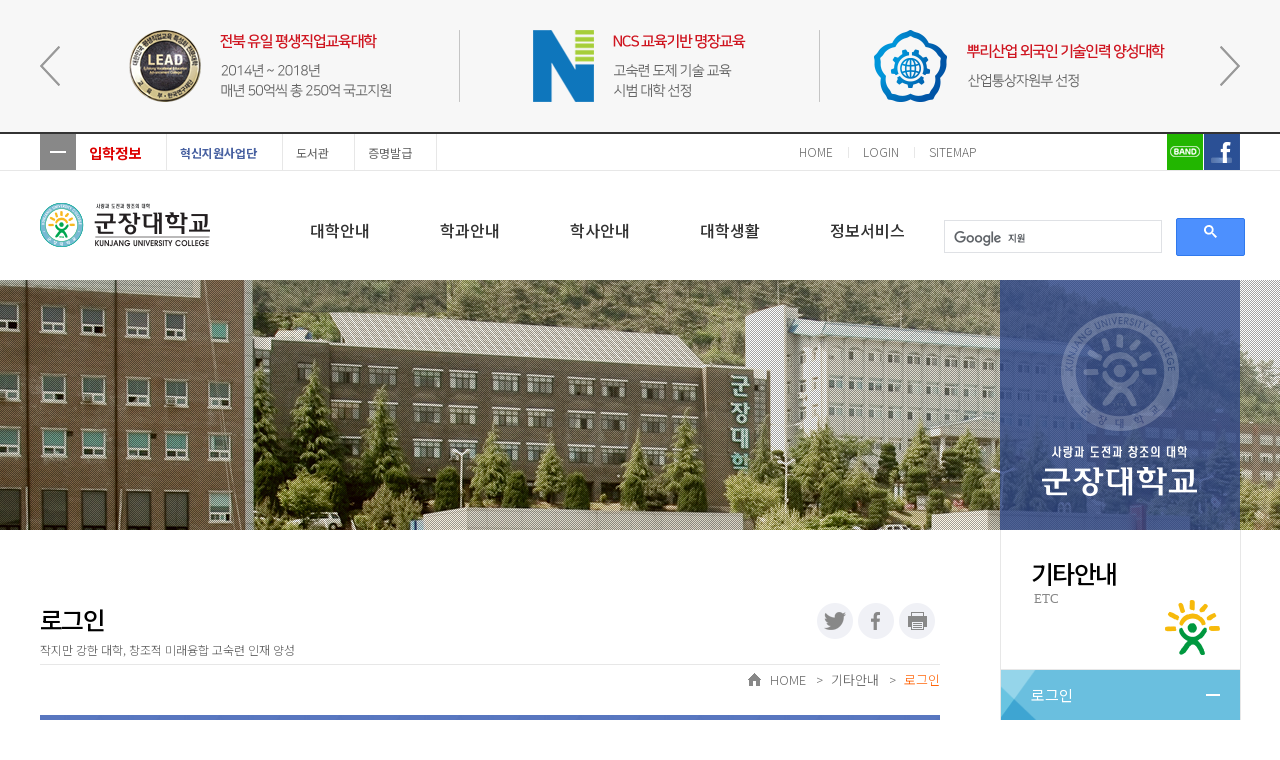

--- FILE ---
content_type: text/html;charset=utf-8
request_url: https://m.kunjang.ac.kr/main/www/etc/login/?rtn=/main/enter/
body_size: 47582
content:
<!DOCTYPE html>
<html lang="ko">
<head>
<title>군장대학교 홈페이지에 오신 것을 환영합니다.</title>
<meta name="description" content="군장대학교 홈페이지">
<meta property="og:type" content="website"> 
<meta property="og:title" content="군장대학교">
<meta property="og:description" content="군장대학교 홈페이지">
<meta property="og:image" content="https://www.kunjang.ac.kr/home/www/images/common/logo.png">
<meta property="og:url" content="https://www.kunjang.ac.kr">
<meta name="referrer" content="strict-origin-when-cross-origin" >
<meta charset="utf-8">
<meta http-equiv="Content-Script-Type" content="text/javascript">
<meta http-equiv="Content-Style-Type" content="text/css">
<meta http-equiv="X-UA-Compatible" content="IE=edge"/>
<link rel="shortcut icon" type="image/x-icon" href="/home/www/images/common/favicon_kj.ico">
<title>기타안내/로그인 - 군장대학교 메인홈페이지</title>
<meta name="Title" content="군장대학교 메인홈페이지기타안내/로그인">
<meta name="Subject" content="로그인"/>
<meta name="keywords" content="로그인">
<meta name="description" content="로그인">
<meta name="ROBOTS" content="INDEX,FOLLOW" >
<meta name="Skin_Num" id="" >
<link rel="stylesheet" type="text/css" href="/home/www/css/style.css?ver=1.0.1" >
<link rel="stylesheet" type="text/css" href="/DATA/STYLE/TEMPLATE/101.css?ver=1.0.1" >
<link rel="stylesheet" type="text/css" href="//code.jquery.com/ui/1.12.1/themes/smoothness/jquery-ui.css" charset="utf-8">
<link rel="stylesheet" type="text/css" href="/DATA/STYLE/TEMPLATE/101.css" >
<link rel="stylesheet" type="text/css" href="/DATA/STYLE/DOC/298.css" ><link rel="stylesheet" type="text/css" href="/default/css/jquery.lightbox-0.5.css" />
<style type="text/css">
.ui-datepicker{z-index: 9999 !important};
.ui-dialog-title {font-size:12px}
</style>
<script type="text/javascript" src="//code.jquery.com/jquery-1.12.4.min.js"></script>
<script type="text/javascript" src="//code.jquery.com/ui/1.12.1/jquery-ui.min.js"></script>

<script type="text/javascript" src="/default/js/jquery.sidemenu_2D.min.js"></script>
<script type="text/javascript" src="/default/js/jquery.bxslider.js"></script>
<script type="text/javascript" src="/default/js/jquery.bxslider.min.js"></script>
<script type="text/javascript" src="/default/js/jquery.formdesign.js?ver=1.0.0"></script>
<script type="text/javascript" src="/default/js/Placeholders.js"></script>
<script type="text/javascript" src="/default/js/common.js"></script>
<script type="text/javascript" src="/default/js/video.js"></script>
<script type="text/javascript" src="/default/js/jquery.cookie.js"></script>
<script type="text/javascript" src="/default/script/jquery.lightbox-0.5.min.js"></script>
<script type="text/javascript" src="/plugin/galleria-1.5.7/galleria-1.5.7.min.js"></script>
<link rel="stylesheet" type="text/css" href="/default/css/jquery.datetimepicker.min.css" />  
<script type="text/javascript" src="/default/js/jquery.datetimepicker.full.min.js" charset="UTF-8"></script>

</head>

<body>
<!-- wrap -->
<div id="wrap">

  <!-- 스킵네비케이션 -->
  <div id="skipNavigation">
    <a href="#gnb">주메뉴 바로가기</a>
    <a href="#snb">서브메뉴 바로가기</a>
    <a href="#subContents">본문 바로가기</a>
    <a href="#footer">하단메뉴 바로가기</a>
  </div>  
  <!-- //스킵네비케이션 -->

  <!-- header -->
  <div id="header">

    <!-- top popup -->
    <div class="topEvent ct">
      <div class="topEventCon">
        <div class="topEventPopup">
          <div class="slide"><img src="/home/www/images/common/top_pop01.png" alt="전북 유일 평생직업교육대학. 2014년~2018년 매년 50억씩 총 250억 국고지원" /></div>
          <div class="slide"><img src="/home/www/images/common/top_pop02.png" alt="NCS 교육기반 명장교육. 고숙련 도제 기술 교육 시범 대학 선정" /></div>
          <div class="slide"><img src="/home/www/images/common/top_pop03.png" alt="뿌리산업 외국인 기술인력 양성대학. 산업통상자원부 선정" /></div>
          <div class="slide"><img src="/home/www/images/common/top_pop04.png" alt="유니테크(Uni-Tech) 사업 대학. 5년간 100억원 지원" /></div>
          <!--<div class="slide"><img src="/home/www/images/common/top_pop05.png" alt="말 산업 육성사업 대상자. 농림축산식품부 선정. 시설지원 20억원 지원" /></div>-->
          <div class="slide"><img src="/home/www/images/common/top_pop06.png" alt="친환경 Euro5 디젤엔진 및 마티즈 기증. 한국지엠 군산공장" /></div>
        </div>

        <script type="text/javascript">
          $(document).ready(function(){
            $('.topEventPopup').bxSlider({
            slideWidth: 320,
            minSlides: 3,
            maxSlides: 3,
            moveSlides: 1,
            slideMargin: 60,
            auto: true,
            autoControls: false,
            pager: false,
            pause: 8000
            });
          });
        </script>
      </div>
    </div>
    <!-- //top popup -->

    <!-- header util -->
    <div class="headerUtil">
      <div class="globalArea ct">
        <!-- top popup 버튼 -->
        <p id="topPop" style="cursor:pointer"></p>
        <!-- //top popup 버튼 -->

        <!-- topUtil -->
        <div class="topUtil">
          <!-- top util 왼쪽메뉴 -->
          <div class="toputil_l">
            <ul>
              <li><a href="/main/enter/" target="_blank" title="입학정보. 새창 및 새탭으로 이동"><span style="color:#dd0000;font-size:1.2em;font-weight:bold;">입학정보</span></a></li>
              <li><a href="http://inno.kunjang.ac.kr" target="_blank" title="혁신지원사업단 새창으로 이동"><span style="color:#4861a1;font-weight:bold;">혁신지원사업단</span></a></li>
              <!-- li><a href="http://www.kunjang.ac.kr/main/linc" target="_blank" title="링크3.0사업단 새창으로 이동"><span style="color:#ef4572;font-weight:bold;">링크3.0사업단</span></a></li -->
			  <!-- li><a href="http://www.kunjang.ac.kr/main/life" target="_blank" title="라이프사업단 새창으로 이동"><span style="color:#6DCD06;font-weight:bold;">라이프사업단</span></a></li -->
			  <!-- li><a href="http://www.kunjang.ac.kr/main/hive" target="_blank" title="하이브사업단 새창으로 이동"><span style="color:#060ccd;font-weight:bold;">하이브사업단</span></a></li -->
              <li><a href="http://lib.kunjang.ac.kr/" target="_blank" title="도서관. 새창 및 새탭으로 이동">도서관</a></li>
              <li><a href="https://uni.webminwon.com/servlet/WMINDEX?COMMAND=ACTIVEX&GIWANNO=024510" target="_blank" title="증명발급 새탭으로 이동">증명발급</a></li>
            </ul>
          </div>
          <!-- //top util 왼쪽메뉴 -->
          <!-- top util 오른쪽메뉴 -->
          <div class="toputil_r">
            <ul>
              <li>
                <div class="topBox">
                  <ul>
                    <li><a href="/main/www">HOME</a></li>
                    <li><a href="/main/www/etc/login/?rtn=/main/www/etc/login/" title="로그인페이지로 이동">LOGIN</a></li>
<li class="mr25"><a href="/main/www/etc/sitemap/">SITEMAP</a></li>
                  </ul>
                </div>
              </li>
              <!-- language dropdown-->
<li>
                <div class="language ct">
				<div id="google_translate_element" style="padding-top:5px;"></div>
					<script src="//translate.google.com/translate_a/element.js?cb=googleTranslateElementInit"></script>
					<script>
					  function googleTranslateElementInit() {
						new google.translate.TranslateElement({
						  pageLanguage: 'ko',
						  includedLanguages: 'es,zh-CN,en,ja,vi,th,ru',
						  layout: google.translate.TranslateElement.InlineLayout.SIMPLE
						}, 'google_translate_element');
					  }

					  window.onload = function(){
					
						  googleTranslateElementInit();
					
					 };
					</script>
				</div>
              </li>
              <!-- //language dropdown-->
              <li class="mr1"><a href="http://band.us/n/FBde8TZV" target="_blank" title="군장대학교 취업밴드. 새창 및 새탭으로 이동"><img src="/home/www/images/common/top_band.gif" alt="band" /></a></li>
              <li><a href="https://www.facebook.com/kunjangunicollege" target="_blank" title="군장대학교 페이스북. 새창 및 새탭으로 이동"><img src="/home/www/images/common/top_facebook.gif" alt="facebook" /></a></li>
          </ul>
        </div>
        <!-- //top util 오른쪽메뉴 -->
      </div>		
      <!-- //topUtil -->
    </div>
  </div>
  <!-- //header util -->

  <!-- topArea -->
  <div class="topArea">

    <!-- logo -->
    <h1 class="sta"><a href="/main/www"><img src="/home/www/images/common/logo.png" alt="군장대학교" /></a></h1>
    <!-- //logo -->

    <!-- 기존 검색창 >
    <div class="topsearch">
      <fieldset>
      <legend>통합검색</legend>
      <label for="search" class="skip searchCon">검색단어입력</label>
      <input name="searchval" id="search" value="검색어를 입력하세요" type="text" class="schInput" placeholder="검색어를 입력하세요">
      <input type="submit" class="search_btn" value="검색">
      </fieldset>
    </div>
    <검색 -->

    <!-- 구글 검색 -->
    <div class="topsearch">
      <fieldset>
      <legend>통합검색</legend>
      <label for="search" class="skip searchCon">검색단어입력</label>
	  <div style="width:260px;height:38px;margin-top:-10px;margin-right:50px;">
<!--       <input name="searchval" id="search" value="검색어를 입력하세요" type="text" class="schInput" placeholder="검색어를 입력하세요"> -->
<!--       <input type="submit" class="search_btn" value="검색"> -->
<script>
  (function() {
    var cx = '007966333407895224931:hzr0whnlivm';
    var gcse = document.createElement('script');
    gcse.type = 'text/javascript';
    gcse.async = true;
    gcse.src = 'https://cse.google.com/cse.js?cx=' + cx;
    var s = document.getElementsByTagName('script')[0];
    s.parentNode.insertBefore(gcse, s);
  })();
</script>
<gcse:search></gcse:search>
		</div>
      </fieldset>
    </div>
    <!-- //구글 검색 -->

  </div>
  <!-- //topArea -->

  <!-- gnbArea -->
  <div class="gnbArea">
    <div class="gnbBg">
      <!-- gnb -->
<div id="gnb" name="gnb">
        <div class="gnb_mask">
          <ul class="gnb_wrap">
                  <li class="gnb_1dep"><a href="/main/www/introduce"><span class="gnb1dep_style">대학안내</span></a>
                  <ul class="gnb_2dep d2_1" style="display:none">
                     <li><a href="/main/www/introduce/chancellor/">총장소개</a>
                     <ul class="gnb_3dep d3_1_1">
	                     <li><a href="/main/www/introduce/chancellor/greeting/">총장인사말</a></li>
	                     <li><a href="/main/www/introduce/chancellor/profile/">프로필</a></li>
	                     <li><a href="/main/www/introduce/chancellor/Speeches/">Speeches</a></li>
	                     <li><a href="/main/www/introduce/chancellor/conditions/">총장동정</a></li>
		              </ul>
                    </li>
                     <li><a href="/main/www/introduce/corporate/">법인소개</a>
                     <ul class="gnb_3dep d3_1_2">
	                     <li><a href="/main/www/introduce/corporate/greetings/">이사장인사말</a></li>
	                     <li><a href="/main/www/introduce/corporate/founder/">설립자소개</a></li>
	                     <li><a href="/main/www/introduce/corporate/executive/">임원현황</a></li>
	                     <li><a href="/main/www/introduce/corporate/minutes/">이사회</a></li>
	                     <li><a href="/main/www/introduce/corporate/donation/">발전기금</a></li>
	                     <li><a href="/main/www/introduce/corporate/bizfn/">업무추진비 집행내역</a></li>
		              </ul>
                    </li>
                     <li><a href="/main/www/introduce/ideals/">교육이념</a>
                     <ul class="gnb_3dep d3_1_3">
	                     <li><a href="/main/www/introduce/ideals/ideals01/">교육이념</a></li>
	                     <li><a href="/main/www/introduce/ideals/mission_stat/">사명선언문</a></li>
	                     <li><a href="/main/www/introduce/ideals/code_of_ethics/">윤리강령</a></li>
		              </ul>
                    </li>
                     <li><a href="/main/www/introduce/plan/">발전계획</a>
                     <ul class="gnb_3dep d3_1_4">
	                     <li><a href="/main/www/introduce/plan/vision/">KJ VISION</a></li>
		              </ul>
                    </li>
                     <li><a href="/main/www/introduce/fund/">발전기금</a></li>
                     <li><a href="/main/www/introduce/history/">대학연혁</a>
                     <ul class="gnb_3dep d3_1_6">
	                     <li><a href="/main/www/introduce/history/history2018/">현재~2018년</a></li>
	                     <li><a href="/main/www/introduce/history/history2010/">2017년~2010년</a></li>
	                     <li><a href="/main/www/introduce/history/history2000/">2009년~2000년</a></li>
	                     <li><a href="/main/www/introduce/history/history1950/">1999년~1950년</a></li>
		              </ul>
                    </li>
                     <li><a href="/main/www/introduce/symbol/">대학상징</a>
                     <ul class="gnb_3dep d3_1_7">
	                     <li><a href="/main/www/introduce/symbol/logo/">로고/UI</a></li>
	                     <li><a href="/main/www/introduce/symbol/song/">교가</a></li>
		              </ul>
                    </li>
                     <li><a href="/main/www/introduce/promote/">대학홍보</a>
                     <ul class="gnb_3dep d3_1_8">
	                     <li><a href="/main/www/introduce/promote/video/">대학홍보영상</a></li>
	                     <li><a href="/main/www/introduce/promote/gallery/">대학홍보갤러리</a></li>
	                     <li><a href="/main/www/introduce/promote/news/">대학뉴스</a></li>
	                     <li><a href="/main/www/introduce/promote/report/">언론보도</a></li>
	                     <li><a href="/main/www/introduce/promote/brochure/">e브로셔</a></li>
	                     <li><a href="/main/www/introduce/promote/maestro/">명장소개</a></li>
		              </ul>
                    </li>
                     <li><a href="/main/www/introduce/organize/">대학기관</a>
                     <ul class="gnb_3dep d3_1_9">
	                     <li><a href="/main/www/introduce/organize/chart/">조직도</a></li>
	                     <li><a href="/main/www/introduce/organize/planning/">기획관리처</a></li>
	                     <li><a href="/main/www/introduce/organize/scholar/">교학처</a></li>
	                     <li><a href="/main/www/introduce/organize/administ/">행정안전지원처</a></li>
	                     <li><a href="/main/www/introduce/organize/creative/">교수학습센터</a></li>
	                     <li><a href="/main/www/introduce/organize/library/">도서관</a></li>
	                     <li><a href="/main/www/introduce/organize/compute/">전산정보실</a></li>
	                     <li><a href="/main/www/introduce/organize/international/">국제교류원</a></li>
	                     <li><a href="/main/www/introduce/organize/human_rights/">인권센터</a></li>
	                     <li><a href="/main/www/introduce/organize/lifelong/">평생교육원</a></li>
	                     <li><a href="/main/www/introduce/organize/remote/">군장원격교육원</a></li>
	                     <li><a href="/main/www/introduce/organize/distributive/">산학협력처</a></li>
	                     <li><a href="/main/www/introduce/organize/distribute/">산학협력단</a></li>
	                     <li><a href="/main/www/introduce/organize/dormitory/">학생생활관</a></li>
	                     <li><a href="/main/www/introduce/organize/lab/">부설연구소</a></li>
		              </ul>
                    </li>
                     <li><a href="/main/www/introduce/reference/">대학정보</a>
                     <ul class="gnb_3dep d3_1_10">
	                     <li><a href="/main/www/introduce/reference/rule/">규정집</a></li>
	                     <li><a href="/main/www/introduce/reference/phonebook/">교내전화번호</a></li>
	                     <li><a href="/main/www/introduce/reference/openinfo/">정보공개</a></li>
	                     <li><a href="/main/www/introduce/reference/announce/">정보공시</a></li>
	                     <li><a href="/main/www/introduce/reference/budget/">예결산공고</a></li>
	                     <li><a href="/main/www/introduce/reference/estimation/">대학자체평가</a></li>
	                     <li><a href="/main/www/introduce/reference/tuition/">등록금심의위원회</a></li>
	                     <li><a href="/main/www/introduce/reference/senate/">대학평의원회</a></li>
	                     <li><a href="/main/www/introduce/reference/satisfaction/">만족도 조사 결과</a></li>
	                     <li><a href="/main/www/introduce/reference/business_expense/">업무추진비사용내역</a></li>
	                     <li><a href="/main/www/introduce/reference/open_school/">개방이사추천위원회</a></li>
	                     <li><a href="/main/www/introduce/reference/indicator/">지표현황관리</a></li>
		              </ul>
                    </li>
                     <li><a href="/main/www/introduce/campus/">캠퍼스안내</a>
                     <ul class="gnb_3dep d3_1_11">
	                     <li><a href="/main/www/introduce/campus/location/">찾아오시는 길</a></li>
	                     <li><a href="/main/www/introduce/campus/campusvr/">캠퍼스안내</a></li>
		              </ul>
                    </li>
		              </ul>
                    </li>
                  <li class="gnb_1dep"><a href="/main/www/depart"><span class="gnb1dep_style">학과안내</span></a>
                  <ul class="gnb_2dep d2_2" style="display:none">
                     <li><a href="/main/www/depart/engineering/">공학부</a>
                     <ul class="gnb_3dep d3_2_1">
	                     <li><a href="/main/www/depart/engineering/car/">스마트자동차기계계열</a></li>
	                     <li><a href="/main/www/depart/engineering/artificial_intelli/">인공지능융합계열</a></li>
	                     <li><a href="/main/www/depart/engineering/renewable/">신재생에너지화공계열</a></li>
	                     <li><a href="/main/www/depart/engineering/energy/">에너지융합화공과</a></li>
		              </ul>
                    </li>
                     <li><a href="/main/www/depart/social/">보건사회학부</a>
                     <ul class="gnb_3dep d3_2_2">
	                     <li><a href="/main/www/depart/social/sports/">스포츠복지과</a></li>
	                     <li><a href="/main/www/depart/social/cook/">외식조리바리스타계열</a></li>
	                     <li><a href="/main/www/depart/social/youth/">청소년교육지도과</a></li>
	                     <li><a href="/main/www/depart/social/global_fusion/">글로벌관광계열</a></li>
	                     <li><a href="/main/www/depart/social/welfare_counseling/">사회복지상담과</a></li>
	                     <li><a href="/main/www/depart/social/child_psy/">아동심리상담과</a></li>
	                     <li><a href="/main/www/depart/social/physical/">물리치료과</a></li>
	                     <li><a href="/main/www/depart/social/kart/">한국문화예술과</a></li>
	                     <li><a href="/main/www/depart/social/culinary/">외식조리과</a></li>
		              </ul>
                    </li>
                     <li><a href="/main/www/depart/nursing_class/">간호학부</a>
                     <ul class="gnb_3dep d3_2_3">
	                     <li><a href="/main/www/depart/nursing_class/nursing2/">간호학과</a></li>
		              </ul>
                    </li>
                     <li><a href="/main/www/depart/human/">휴먼융합학부</a>
                     <ul class="gnb_3dep d3_2_4">
	                     <li><a href="/main/www/depart/human/smartfarm/">스마트농식품과</a></li>
	                     <li><a href="/main/www/depart/human/silverwel/">실버복지상담전공</a></li>
	                     <li><a href="/main/www/depart/human/socialwel/">사회복지전공</a></li>
	                     <li><a href="/main/www/depart/human/fashionin/">패션산업과</a></li>
	                     <li><a href="/main/www/depart/human/socialecono/">사회적경제과</a></li>
	                     <li><a href="/main/www/depart/human/smartgarden/">스마트원예조경과</a></li>
		              </ul>
                    </li>
		              </ul>
                    </li>
                  <li class="gnb_1dep"><a href="/main/www/affairs"><span class="gnb1dep_style">학사안내</span></a>
                  <ul class="gnb_2dep d2_3" style="display:none">
                     <li><a href="/main/www/affairs/schedule/">학사일정</a></li>
                     <li><a href="/main/www/affairs/register/">학적</a>
                     <ul class="gnb_3dep d3_3_2">
	                     <li><a href="/main/www/affairs/register/graduation/">졸업</a></li>
	                     <li><a href="https://www.kunjang.ac.kr/main/enter/information/transfer/" target="black">편입학</a></li>
	                     <li><a href="/main/www/affairs/register/repair/">학적사항정정</a></li>
	                     <li><a href="/main/www/affairs/register/leavereturn/">휴학/복학</a></li>
	                     <li><a href="/main/www/affairs/register/movere/">전과/재입학</a></li>
	                     <li><a href="/main/www/affairs/register/dropweed/">자퇴/제적</a></li>
		              </ul>
                    </li>
                     <li><a href="/main/www/affairs/class/">수업</a>
                     <ul class="gnb_3dep d3_3_3">
	                     <li><a href="/main/www/affairs/class/attendance/">출석</a></li>
	                     <li><a href="/main/www/affairs/class/smsemester/">계절학기</a></li>
	                     <li><a href="/main/www/affairs/class/classtime/">수업시간표</a></li>
		              </ul>
                    </li>
                     <li><a href="/main/www/affairs/grade/">성적/학사경고</a></li>
                     <li><a href="/main/www/affairs/practice/">현장실습</a></li>
                     <li><a href="/main/www/affairs/enroll/">등록</a>
                     <ul class="gnb_3dep d3_3_6">
	                     <li><a href="/main/www/affairs/enroll/enrollinfo/">등록안내</a></li>
	                     <li><a href="/main/www/affairs/enroll/return/">등록금 반환안내</a></li>
		              </ul>
                    </li>
                     <li><a href="/main/www/affairs/scholarship/">장학/학자금</a>
                     <ul class="gnb_3dep d3_3_7">
	                     <li><a href="/main/www/affairs/scholarship/scholars/">장학안내</a></li>
	                     <li><a href="/main/www/affairs/scholarship/antisupply/">중복지원방지제도</a></li>
		              </ul>
                    </li>
                     <li><a href="/main/www/affairs/bank/">학점은행제</a></li>
                     <li><a href="/main/www/affairs/pds/">학사자료실</a></li>
                     <li><a href="/main/www/affairs/qna/">학사Q&amp;A</a></li>
                  </ul>
                  </li>
                  <li class="gnb_1dep"><a href="/main/www/life"><span class="gnb1dep_style">대학생활</span></a>
                  <ul class="gnb_2dep d2_4" style="display:none">
                     <li><a href="/main/www/life/plaza/">KJ 광장</a>
                     <ul class="gnb_3dep d3_4_1">
	                     <li><a href="/main/www/life/plaza/notice/">공지사항</a></li>
	                     <li><a href="/main/www/life/plaza/tender/">입찰공고</a></li>
	                     <li><a href="/main/www/life/plaza/recruit/">교직원채용공고</a></li>
	                     <li><a href="/main/www/life/plaza/bus/">셔틀버스 안내</a></li>
	                     <li><a href="/main/www/life/plaza/scholarinfo/">장학안내</a></li>
	                     <li><a href="/main/www/life/plaza/menu/">금주의 식단</a></li>
	                     <li><a href="/main/www/life/plaza/bbs/">자유게시판</a></li>
	                     <li><a href="/main/www/life/plaza/market/">벼룩시장/분실물</a></li>
	                     <li><a href="/main/www/life/plaza/event/">대학행사</a></li>
	                     <li><a href="/main/www/life/plaza/photo/">포토갤러리</a></li>
	                     <li><a href="/main/www/life/plaza/proposal/">학교에 바란다</a></li>
	                     <li><a href="/main/www/life/plaza/information/">정보전산요청</a></li>
		              </ul>
                    </li>
                     <li><a href="/main/www/life/job/">취업정보</a>
                     <ul class="gnb_3dep d3_4_2">
	                     <li><a href="/main/www/life/job/job_notice/">공지사항</a></li>
	                     <li><a href="/main/www/life/job/jobnews/">취업공고</a></li>
	                     <li><a href="/main/www/life/job/jobinfo/">취업정보시스템</a></li>
	                     <li><a href="/main/www/life/job/jobevent/">취업관련행사</a></li>
	                     <li><a href="/main/www/life/job/site/">관련사이트</a></li>
	                     <li><a href="/main/www/life/job/form/">양식 다운받기</a></li>
		              </ul>
                    </li>
                     <li><a href="/main/www/life/facility/">학교시설</a>
                     <ul class="gnb_3dep d3_4_3">
	                     <li><a href="/main/www/life/facility/librarys/">도서관</a></li>
	                     <li><a href="/main/www/life/facility/cafeteria/">식당</a></li>
	                     <li><a href="/main/www/life/facility/welfareroom/">복지시설</a></li>
	                     <li><a href="/main/www/life/facility/convenient/">편의시설</a></li>
	                     <li><a href="/main/www/life/facility/guide/">건물안내</a></li>
		              </ul>
                    </li>
                     <li><a href="/main/www/life/domitorys/">학생생활관</a>
                     <ul class="gnb_3dep d3_4_4">
	                     <li><a href="/main/www/life/domitorys/facilityinfo/">시설현황</a></li>
	                     <li><a href="/main/www/life/domitorys/admiss/">입/퇴사안내</a></li>
	                     <li><a href="/main/www/life/domitorys/liferule/">생활수칙</a></li>
	                     <li><a href="/main/www/life/domitorys/outing/">외출외박</a></li>
	                     <li><a href="/main/www/life/domitorys/domiloacate/">오시는 길</a></li>
		              </ul>
                    </li>
                     <li><a href="/main/www/life/counsel/">학생상담센터</a>
                     <ul class="gnb_3dep d3_4_5">
	                     <li><a href="/main/www/life/counsel/couns_greet/">인사말</a></li>
	                     <li><a href="/main/www/life/counsel/couns_intro/">학생상담센터 소개</a></li>
	                     <li><a href="/main/www/life/counsel/couns_guide/">이용안내</a></li>
	                     <li><a href="/main/www/life/counsel/couns_test/">심리 상담/검사</a></li>
	                     <li><a href="/main/www/life/counsel/couns_noti/">학생상담센터 공지</a></li>
		              </ul>
                    </li>
                     <li><a href="/main/www/life/club/">학생기구/동아리</a>
                     <ul class="gnb_3dep d3_4_6">
	                     <li><a href="/main/www/life/club/studentbody/">학생자치기구</a></li>
	                     <li><a href="/main/www/life/club/broadcast/">신문방송부</a></li>
	                     <li><a href="/main/www/life/club/clublist/">동아리현황</a></li>
	                     <li><a href="/main/www/life/club/club_notice/">학생자치기구 공지사항</a></li>
		              </ul>
                    </li>
		              </ul>
                    </li>
                  <li class="gnb_1dep"><a href="/main/www/info"><span class="gnb1dep_style">정보서비스</span></a>
                  <ul class="gnb_2dep d2_5" style="display:none">
                     <li><a href="/main/www/info/member/">회원정보관리</a>
                     <ul class="gnb_3dep d3_5_1">
	                     <li><a href="/main/www/info/member/number/">학번(아이디) 조회</a></li>
	                     <li><a href="/main/www/info/member/utilization/">홈페이지 이용안내</a></li>
		              </ul>
                    </li>
                     <li><a href="/main/www/info/mobile/">모바일캠퍼스</a>
                     <ul class="gnb_3dep d3_5_2">
	                     <li><a href="/main/www/info/mobile/mob/">모바일홈페이지</a></li>
	                     <li><a href="/main/www/info/mobile/wifi/">무선랜(Wi-Fi)이용</a></li>
		              </ul>
                    </li>
                     <li><a href="/main/www/info/service/">학사행정서비스</a></li>
                     <li><a href="/main/www/info/studentID/">학생증발급서비스</a></li>
                     <li><a href="/main/www/info/ipsubscript/">교직원IP신청서비스</a></li>
                     <li><a href="/main/www/info/remotecontrol/">원격지원서비스</a></li>
                     <li><a href="/main/www/info/security/">정보보안</a>
                     <ul class="gnb_3dep d3_5_7">
	                     <li><a href="/main/www/info/security/securityguide/">정보보안가이드</a></li>
	                     <li><a href="/main/www/info/security/alram/">보안알리미</a></li>
		              </ul>
                    </li>
                     <li><a href="/main/www/info/privacy/">개인정보보안</a>
                     <ul class="gnb_3dep d3_5_8">
	                     <li><a href="/main/www/info/privacy/privacypolicy/">개인정보처리방침</a></li>
	                     <li><a href="/main/www/info/privacy/cctvpolicy/">영상정보처리기기운영관리</a></li>
	                     <li><a href="/main/www/info/privacy/privacyotherpurpose/">개인정보공지(목적외, 제3자)</a></li>
		              </ul>
                    </li>
                     <li><a href="/main/www/info/sns/">학교공식SNS</a></li>
                     <li><a href="/main/www/info/office365/">OFFICE365</a></li>
                  </ul>
                  </li>
</ul>
        </div>
      </div>
<script type="text/javascript" src="/default/js/jquery.kj_gnbBg.min.js"></script>
      <script type="text/javascript">
        $('#gnb').kj_gnbBg({
        pageNum:1,
        motionSpeed:300
        });
      </script>
<!--       <div id="gnb" name="gnb"> -->
<!--         <div class="gnb_mask"> -->
<!-- 			 -->
<!--         </div> -->
<!--       </div> -->
<!--       <script type="text/javascript"> -->
<!--         $('#gnb').kj_gnbBg({ -->
<!--         pageNum:1, -->
<!--         motionSpeed:300 -->
<!--         }); -->
<!--       </script> -->

<!-- 		  <ul class="gnb_wrap"> -->
<!-- 	</ul> -->

<!-- //gnb -->
    </div>
  </div>
<!-- //gnbArea -->
</div>  
<!-- //header -->

<hr>

<!-- subcontainer -->
<div id="subcontainer print_page">
  <div class="subvisual01">
    <div class="subvisuTxt">
      <p class="subvisuTxtL"></p>
      <p class="subvisuTxtR"><span class="hidden">사랑과 도전과 창조의 대학 군장대학교</span></p>
    </div>
  </div>
  <!-- sub contents -->
  <div id="subContents" class="subContents ct">
    <!-- sub contents left -->
    <div class="subConL_1">
      <div class="subConL01">

        <!-- 타이틀 박스 -->
        <div class="location" style="height:65px">
          <h3 class="cont_title">로그인</h3>
          <span style="font-size:12px">작지만 강한 대학, 창조적 미래융합 고숙련 인재 양성</span>
          <div class="path" style="float:right; margin-top:30px">
		   <a href="/main/www" class="navi_home"><span class="mr7 ml25">HOME</span></a> > <a href="/main/www/etc"><span class="mr7 ml5">기타안내</span></a> &gt; <a href="/main/www/etc/login"><span class="ml5 subCon_txtorange">로그인</span></a></div>
		  
          <dl class="sns" id="sns">
            <dt class="hidden">SNS 및 프린트</dt>
            <dd class="tt"><a title="twitter 공유. 새창 및 새탭 열림" href="#sns" onclick="twitterOpen(); return false;"><span class="hidden">twitter</span></a></dd>
            <dd class="fb"><a title="facebook 공유. 새창 및 새탭 열림" href="#sns" onclick="facebookOpen(); return false;"><span class="hidden">facebook</span></a></dd>
            <dd class="pr"><a href="#" title="인쇄. 새창 및 새탭 열림" target="_blank" onclick="pageprint()"><span class="hidden">print</span></a></dd>
          </dl>		  
          <script type="text/javascript">
          //페이스북
          function facebookOpen() {
             var titl = '로그인 :: 군장대학교 홈페이지';
             titl = titl.replace ('"', '&quot;');
             titl = titl.replace ('"', '&quot;');
             titl = encodeURIComponent(titl);
             var link = encodeURIComponent(window.location.pathname);
             var url = "http://www.facebook.com/sharer.php?u=" + link + "&t=" + titl;
             snswindowOpen (url, 800, 447, 'no');
          }
          //twitter
          function twitterOpen() {
             var titl = '로그인 :: 군장대학교 홈페이지';
             titl = titl.replace ('"', '&quot;');
             titl = titl.replace ('"', '&quot;');
             titl = encodeURIComponent(titl);
             var link = encodeURIComponent(window.location.pathname);
             var url = "http://twitter.com/share?text=" + titl + "&url=" + link;
             snswindowOpen (url, 800, 447, 'yes');
          }
          function snswindowOpen () {
             var nUrl;var nWidth;var nHeight;var nLeft;var nTop;var nScroll;
             nUrl = arguments[0];
             nWidth = arguments[1];
             nHeight = arguments[2];
             nScroll = (arguments.length > 3 ? arguments[3] : "no");
             nLeft = (arguments.length > 4 ? arguments[4] : (screen.width/2 - nWidth/2));
             nTop = (arguments.length > 5 ? arguments[5] : (screen.height/2 - nHeight/2));
             winopen=window.open(nUrl, 'SNS', "left="+nLeft+",top="+nTop+",width="+nWidth+",height="+nHeight+",scrollbars="+nScroll+",toolbar=no,location=no,directories=no,status=no,menubar=no,resizable=no");
          }
          </script>
        </div>

        <!-- //타이틀 박스 -->
		
        <!-- 서브 컨텐츠 -->
<div id="froalaContent">


<form id="member_login_form" method="post" action="https://www.kunjang.ac.kr/default/member/member_login.jsp?ACT=LOGIN_OK" data="1" onsubmit="return false">
<input type="hidden" name="rtn" value="/main/enter/">
<input type="hidden" name="type" value="">
  <fieldset>
	<legend>회원로그인</legend>
        <div class="loginBg">
		   <p class="loginTit">군장대학교 통합로그인</p>
		   <p class="loginTxt">창조교육의 요람 군장대학교를 방문해주신 여러분을, 전 군장가족과 함께 진심으로 환영합니다.<br />입력정보가 계속 일치하지 않는 경우 일대일상담으로 문의 주세요.</p>
        </div>
		<div class="mt50 ac">
		   <input type="radio" name="user_type" id="student" checked="checked" value="3" /><label for="student" class="ml7 mr30">학생</label>
		   <input type="radio" name="user_type" id="professor" value="1" /><label for="professor" class="ml7 mr30">교수</label>
		   <input type="radio" name="user_type" id="faculty" value="2" /><label for="faculty" class="ml7 mr30">교직원</label>
		   <input type="radio" name="user_type" id="public" value="4" /><label for="public" class="ml7">일반회원</label>
		</div>
		<div class="login">
		   <div class="login_con">
		      <ul>
			     <li >
				    <label for="user_id" class="loginid"><span class="hidden">아이디</span></label>
				    <input id="user_id" name="user_id" title="아이디를 입력하세요" class="txtInput ml35" style="width:165px; ime-mode:inactive" type="text" placeholder="아이디">
				 </li>
				 <li class="loginpw">
				    <label for="user_pw" class="loginpw"><span class="hidden">비밀번호</span></label>
				    <input id="user_pw" name="user_pw" title="비밀번호를 입력하세요" class="txtInput ml35" style="width:165px; ime-mode:inactive" type="password" placeholder="비밀번호">
				 </li>

				 <button type="button" onclick="if(validate()) member_login_form.submit();"  class="loginbtn">로그인</button>

			  </ul>
		   </div>
		</div>
		<p class="login_txt">위법적인 글이나, 실명으로 개인비방의 글이나 명예훼손의 글이 올려질 경우, 본인에게 통보없이 관리자의 명의로<br />삭제 처리가 되며 또한, 회원자격을 제한하거나 정지 또는 상실시킬 수 있습니다.</p>
              

  </fieldset>
</form>
<form id="member_check_form" method="post" action="/default/member/member_passwd.jsp?ACT=LOGIN_OK" target="validateFrm">
	<input type="hidden" name="user_id" value="">
	<input type="hidden" name="user_pw" value="">
	<input type="hidden" name="user_type" value="">
</form>
<iframe name="validateFrm" src="" style="width:0px;height:0px;display:none"></iframe>



<script type="text/javascript">
	$(function() {
		$("#member_login_form").submit(function() {
			if(!$("#user_id").val()) {
				alert("회원 아이디를 입력하세요");
				$("#user_id").focus();
				return false;
			}
			if(!$("#user_pw").val()) {
				alert("회원 비밀번호를 입력하세요");
				$("#user_pw").focus();
				return false;
			}
		});
		$('#user_pw').keypress(function (e) {
//			console.log('aaa'+e.which);
			if (e.which == 13) {
				$('#member_login_form').submit();
				return false;    //<---- Add this line
			}
		});

	});
</script>
<script type="text/javascript"> 
<!--

	var pwChk='y';
	var pwCnt=parseInt('0');

	function validate() {
		if(pwChk == 'ok') { return true; }
		if(pwChk == 'y' && pwCnt < 10) {
			member_check_form.user_id.value = member_login_form.user_id.value;
			member_check_form.user_pw.value = member_login_form.user_pw.value;
			member_check_form.user_type.value = $('input:radio[name=user_type]:checked').val();
			member_check_form.target = 'validateFrm';
			member_check_form.submit();
		} else {
			alert('비밀번호 오류횟수가 10회 이상입니다! (24시간 로그인 정지중입니다.)');
		}
		return false;

	}
//-->
</script></div><!-- //서브 컨텐츠 -->
		
      </div>
    </div>
    <!-- //sub contents left -->

    <!-- sub contents right -->

<div class="subConR">
      <!-- snb -->
      <div id="snb" class="snb">
        <div class="sidemenu_title">
          <h1>기타안내</h1>
          <p class="tit2">ETC</p>
        </div>
        <ul id="sidemenu_6" class="KJ_sidemenu">
<li class="sidemenu"><a href="/main/www/etc/login/">로그인</a></li>
<li class="sidemenu"><a href="/main/www/etc/emailreject/">이메일무단수집거부</a></li>
<li class="sidemenu"><a href="/main/www/etc/sitemap/">사이트맵</a></li>
</ul>

        <!--<div class="sub_common_entrance">
          <p class="subcommon_phone"><span class="hidden">전화</span></p>
          <p>
          <span class="tit">입학정보상담전화</span>
          <span class="phone">063-450-8046~8</span>
          <span class="detail fr"><a href="http://enter.kunjang.ac.kr/main/enter/information/" target="_blank" title="입학상담. 새창 및 새탭으로 이동">자세히 보기</a> &nbsp;&gt;</span>
          </p>
        </div>-->
      </div>	  
      <!-- //snb -->
	  
	<script type="text/javascript">
          $('#sidemenu_6').sidemenu_2D({
          pageNum:'1',
          subNum:0,
          motionSpeed:500,
          delayTime:2000
          });
    
		function rightNaviOpen(arg1) {

		  return false;
		}
	</script>

    </div>
<!-- //sub contents right -->
  </div>
  <!-- //sub contents -->
</div>
<!-- //subcontainer -->

<hr>

<!-- footer -->
<div id="footer">
  <div class="footwrap">
    <!-- footer_logo -->
    <h1 class="f_sta"><a href="/"><img src="/home/www/images/common/flogo.png" alt="군장대학교" /></a></h1>
    <!-- //footer_logo -->

    <!-- footer_info -->
    <div class="finfo">
      <div class="boxf ml_30">
        <ul>
          <li class="finfo_b"><a href="/main/www/info/privacy/privacypolicy/">개인정보처리방침</a></li>
		  <li class="finfo_b"><a href="/main/www/info/privacy/cctvpolicy/">영상정보처리기기</a></li>
          <li class="finfo_n"><a href="/main/www/etc/emailreject/">이메일무단수집거부</a></li>
          <li class="finfo_n"><a href="/main/www/introduce/reference/phonebook/">교내전화번호</a></li>
          <!--<li class="finfo_n"><a href="/main/www/introduce/campus/guidemap/">캠퍼스 투어</a></li>-->
          <li class="finfo_n"><a href="http://www.academyinfo.go.kr/UIPISA/uipnh/unt/ipsrch/UntUnvAcdtSrchPupExtrn.do?schlId=0000432" target="_blank" title="대학정보공시. 새창 및 새탭으로 이동">대학정보공시</a></li>
          <li class="finfo_n"><a href="/main/www/introduce/reference/budget/">예산공고</a></li>
        </ul>
      </div>
      <address>
      (우)54045<span class="ml10 mr10">전북특별자치도 군산시 성산면 군장대길 13</span>TEL: 063-450-8114 / FAX. 063-450-8111
      </address>
      <cite>COPYRIGHT ⓒ 2016 <span class="skyblue_txt">KUNJANG UNIVERSITY COLLEGE.</span> ALL RIGHTS RESERVED.</cite>
    </div>
    <!-- //footer_info -->

    <!-- familysite -->
    <div class="familysite">
      <dl id="sample2" class="dropdown">
        <dt><a href="#family" name="family"><span>교내주요사이트</span></a></dt>
        <dd>
          <ul>
            <li><a href="http://lead.kunjang.ac.kr" target="_blank" title="평생직업교육대학. 새창 및 새탭으로 이동">평생직업교육대학</a></li>
            <li><a href="http://cec1.cyberstreet.co.kr" target="_blank" title="평생교육원. 새창 및 새탭으로 이동">평생교육원</a></li>
            <li><a href="http://www.kunjang.com/ypoint/list.htm" target="_blank" title="성인교육센터. 새창 및 새탭으로 이동">성인교육센터</a></li>
            <li><a href="http://dorm.kunjang.ac.kr" target="_blank" title="군장대학교 생활관. 새창 및 새탭으로 이동">군장대학교 생활관</a></li>
            <!--<li><a href="http://www.kjedu.kr" target="_blank" title="군장원격교육원. 새창 및 새탭으로 이동">군장원격교육원</a></li>-->
            <li><a href="https://www.kunjang.ac.kr/main/ctl" target="_blank" title="창조교육개발원. 새창 및 새탭으로 이동">교수학습센터</a></li>
            <!-- li><a href="http://kjuaei.kobes.kr" target="_blank" title="항공교육원. 새창 및 새탭으로 이동">항공교육원</a></li -->
            <li><a href="http://global.kunjang.ac.kr" target="_blank" title="국제교류원. 새창 및 새탭으로 이동">국제교류원</a></li>
          </ul>
        </dd>
      </dl>
      <dl id="sample3" class="dropdown2 mt5">
        <dt><a href="#family2" name="family2"><span>관련기관사이트</span></a></dt>
        <dd>
          <ul>
            <li><a href="http://www.moe.go.kr/main.do" target="_blank" title="교육부. 새창 및 새탭으로 이동">교육부</a></li>
            <li><a href="http://www.kosaf.go.kr/" target="_blank" title="한국장학재단. 새창 및 새탭으로 이동">한국장학재단</a></li>
            <li><a href="http://www.moe.go.kr/agenda/ko_0322.jsp" target="_blank" title="국정과제모아보기. 새창 및 새탭으로 이동">국정과제모아보기</a></li>
            <li><a href="https://www.creativekorea.or.kr/main" target="_blank" title="창조경제타운. 새창 및 새탭으로 이동">창조경제타운</a></li>
            <li><a href="http://www.work.go.kr/smallGiants/smallGiantsMain.do" target="_blank" title="WORKNET 강소기업. 새창 및 새탭으로 이동">WORKNET 강소기업</a></li>
            <li><a href="http://helpcall.mnd.mil.kr/user/indexMain.action?siteId=helpcall2" target="_blank" title="국방헬프콜. 새창 및 새탭으로 이동">국방헬프콜</a></li>
            <li><a href="http://www.moe.go.kr/public/educationReform/" target="_blank" title="교육개혁6대과제. 새창 및 새탭으로 이동">교육개혁6대과제</a></li>
          </ul>
        </dd>
      </dl>
    </div>
    <!-- //familysite -->
  </div>
</div>
<!-- //footer -->

</div>
<!-- wrap -->
<script type="text/javascript">
$(function() {
	$(':radio, :checkbox, select').formDesign();
		$.datepicker.regional['ko'] = {
		closeText: '닫기',
		prevText: '이전달',
		nextText: '다음달',
		currentText: '오늘',
		monthNames: ['1월(JAN)','2월(FEB)','3월(MAR)','4월(APR)','5월(MAY)','6월(JUN)',
		'7월(JUL)','8월(AUG)','9월(SEP)','10월(OCT)','11월(NOV)','12월(DEC)'],
		monthNamesShort: ['1월(JAN)','2월(FEB)','3월(MAR)','4월(APR)','5월(MAY)','6월(JUN)',
		'7월(JUL)','8월(AUG)','9월(SEP)','10월(OCT)','11월(NOV)','12월(DEC)'],
		dayNames: ['일','월','화','수','목','금','토'],
		dayNamesShort: ['일','월','화','수','목','금','토'],
		dayNamesMin: ['일','월','화','수','목','금','토'],
		weekHeader: 'Wk',
		dateFormat: 'yy-mm-dd',
		firstDay: 0,
		isRTL: false,
		showMonthAfterYear: false,
		yearSuffix: '년'};
	$.datepicker.setDefaults($.datepicker.regional['ko']);
	

	if($(".datepicker").length > 0) {
		$(".datepicker").datepicker({
			numberOfMonths:3,
			dateFormat: 'yy-mm-dd',
			showButtonPanel:true,
		});
	}

});
$(document).ready(function() {
	$('#gs_tti50').css("padding","0px 6px 0 !important");
});
</script>

<script type="text/javascript">
<!--
jQuery.datetimepicker.setLocale('kr');
$(function() {
	$('.datetimepicker').datetimepicker({
		lang : 'ko',
		format:'Y-m-d H:i:00',
	});
});
//-->
</script>

<div id="hidediv"></div>
<!-- Naver tag -->
<script type="text/javascript" src="https://wcs.naver.net/wcslog.js"></script>
<script type="text/javascript">
if(!wcs_add) var wcs_add = {};
wcs_add["wa"] = "794075312e1a44";
wcs_do();
</script>

</body>
</html>

--- FILE ---
content_type: text/css
request_url: https://m.kunjang.ac.kr/home/www/css/style.css?ver=1.0.1
body_size: 23606
content:
@charset "utf-8";

/* 레이아웃 */ 
@import url("layout.css");

/* 메인 공통 */ 
@import url("main.css"); 

/* 서브 */ 
@import url("sub.css"); 

/* 폰트 */
@import url(https://fonts.googleapis.com/earlyaccess/notosanskr.css);


/* 공통 */
header,footer,section,article,aside,nav,hgroup,details,menu,figure,figcaption,object,frame,form,iframe {display:block}
body,p,h1,h2,h3,h4,h5,h6,ul,ol,li,dl,dt,dd,table,th,td,form,fieldset,legend,input,textarea,button,select,object,frame,iframe {margin:0;padding:0}
body,input,textarea,select,button,table {font-size:12px; font-family:'Noto Sans KR', sans-serif; font-weight:300; font-style: normal; line-height:21px; color:#666; overflow-y: scroll; overflow-x: hidden;}
button {overflow:hidden; visibility:visible}
img,fieldset {border:0}
img,input {vertical-align:middle}
ul,ol, li {list-style:none}
em,address {font-style:normal}
a {color:#666; text-decoration:none}
a:hover {color:#085d93}
table {border:none; border-collapse:collapse; table-layout:fixed; word-break:break-all; width:100%}
th, td{border:none}
caption {visibility:hidden; overflow:hidden; width:0; height:0; font-size:0; line-height:0; color:transparent}
.skip {position:fixed; visibility:hidden; overflow:hidden; left:-999px; height:0!important; font-size:0; line-height:0!important; border:0!important}
.tx_doc {overflow:hidden; white-space:nowrap; text-overflow:ellipsis}
.cur{cursor:pointer}
hr{display:none!important}
#skipNavigation,.skip,hr,legend,.add,.hidden,.screen_out,.blind {position:absolute; width:0; height:0; font-size:0; line-height:0; overflow:hidden; visibility:hidden}
.lineHr { margin-top:50px; margin-bottom:50px; border-top:1px dashed #e7e7e7}

/* 셀렉트,인풋 */
input.txtInput {height:33px; padding:0 10px; margin:0; line-height:35px; color:#c3423b; vertical-align:middle; background:#fff; border:1px solid #e7e7e7; border-left:none; font:bold 12px 'Tahoma'}
input.txtInput:focus {background:#f7f7f7; color:#c3423b; font:bold 12px 'Tahoma'}
input.txtInput2 {height:26px; padding:0 5px; margin:0; line-height:26px; border:1px solid #e7e7e7; color:#333; vertical-align:middle}
input.txtInput3 {height:26px; padding:0 10px; margin:0; line-height:26px; color:#556db1; vertical-align:middle; background:#fff; border:1px solid #e7e7e7; font-size:13px; font-weight:400}
input.txtInput3:focus {background:#f7f7f7; color:#556db1;}
.btnPop, a.btnPop {display:inline-block; height:28px; padding:0 10px; color:#fff; font-size:14px; font-weight:400; text-align:center; border:1px solid #666; vertical-align:middle; background:#666; cursor:pointer}

input.schInput {height:31px; padding:0 10px; margin:0; line-height:31px; color:#666; vertical-align:middle; background:#fff; border:1px solid #e7e7e7}
input.schInput:focus {background:#f2f8ff; color:#4369d0; font-weight:300}

label.labelBox {font-size:14px; font-weight:bold; color:#333; vertical-align:-1px}
input:focus, textarea:focus {background:#f2f8ff}

.formsCheckboxImg {display:inline-block; width:15px; height:15px; background:url('/home/www/images/common/checkbox.gif') 0 0 no-repeat; vertical-align:text-top}
.formsCheckbox.selected .formsCheckboxImg {background:url('/home/www/images/common/checkbox.gif') 0 -15px no-repeat; vertical-align:text-top}

.formsRadioImg {display:inline-block;width:15px;height:15px;background:url('/home/www/images/common/radio.gif') 0 0 no-repeat; vertical-align:text-bottom}
.formsRadio.selected .formsRadioImg {background:url('/home/www/images/common/radio.gif') 0 -15px no-repeat; vertical-align:text-bottom}

.formsSelect{display:inline-block; cursor:pointer; width:120px; background:url('/home/www/images/common/select.gif') right 0 no-repeat; padding:0 0 0 8px; height:28px;line-height:28px; border-left:1px  solid #e7e7e7; color:#666}
.formsSelect:hover {color:#dd0000;background:url('/home/www/images/common/select.gif') right -28px no-repeat}
.formsSelectOptions {width:127px; background:#fff; border:1px solid #e7e7e7; margin:0; padding:0; float:left}
.formsSelectOptions li {text-align:left; padding:4px 4px 4px 20px;background:url('/home/www/images/common/dot.gif') 10px 13px no-repeat; color:#666}
.formsSelectOptions li:hover {cursor:pointer;background:#dd0000 url('/home/www/images/common/dot.gif') 10px -5px no-repeat; color:#fff}

.file_input label {position:relative; cursor:pointer; display:inline-block; vertical-align:middle; overflow:hidden; height:26px; background:#666; border:1px solid #666; color:#fff; text-align:center; line-height:26px; padding:0 25px}
.file_input label input {position:absolute; width:0; height:0; overflow:hidden;}
.file_input input[type=text] {height:26px; padding:0 5px; margin:0; line-height:26px; border:1px solid #e8e8e8; color:#333; vertical-align:middle; width:466px}

::-webkit-input-placeholder, :-moz-placeholder, ::-moz-placeholder, :-ms-input-placeholder {color:#4369d0}


/* 정렬 */
.fl {float:left!important}
.fr {float:right!important}
.ct {clear:both;zoom:1}
.ct:after {display:block;clear:both;height:1px;margin-top:-1px;content:''}
.al {text-align:left!important}
.ac {text-align:center!important}
.ar {text-align:right!important}
.aj {text-align:justify!important}


/* width */
.mwd_auto{min-width:auto!important}
.wd_auto{width:auto!important}
.wd0{width:0!important}
.wd1{width:1%!important}
.wd2{width:2%!important}
.wd3{width:3%!important}
.wd4{width:4%!important}
.wd5{width:5%!important}
.wd6{width:6%!important}
.wd7{width:7%!important}
.wd8{width:8%!important}
.wd9{width:9%!important}
.wd10{width:10%!important}
.wd15{width:15%!important}
.wd20{width:20%!important}
.wd25{width:25%!important}
.wd30{width:30%!important}
.wd35{width:35%!important}
.wd40{width:40%!important}
.wd45{width:45%!important}
.wd50{width:50%!important}
.wd55{width:55%!important}
.wd60{width:60%!important}
.wd65{width:65%!important}
.wd70{width:70%!important}
.wd75{width:75%!important}
.wd80{width:80%!important}
.wd85{width:85%!important}
.wd90{width:90%!important}
.wd95{width:95%!important}
.wd100{width:100%!important}


/* height */
.h_auto{height:auto!important}
.h0{height:0!important}
.h1{height:1px!important}
.h2{height:2px!important}
.h3{height:3px!important}
.h4{height:4px!important}
.h5{height:5px!important}
.h6{height:6px!important}
.h7{height:7px!important}
.h8{height:8px!important}
.h9{height:9px!important}
.h10{height:10px!important}
.h11{height:11px!important}
.h12{height:12px!important}
.h13{height:13px!important}
.h14{height:14px!important}
.h15{height:15px!important}
.h16{height:16px!important}
.h17{height:17px!important}
.h18{height:18px!important}
.h19{height:19px!important}
.h20{height:20px!important}
.h21{height:21px!important}
.h22{height:22px!important}
.h23{height:23px!important}
.h24{height:24px!important}
.h25{height:25px!important}
.h26{height:26px!important}
.h27{height:27px!important}
.h28{height:28px!important}
.h29{height:29px!important}
.h30{height:30px!important}
.h31{height:31px!important}
.h32{height:32px!important}
.h33{height:33px!important}
.h34{height:34px!important}
.h35{height:35px!important}
.h36{height:36px!important}
.h37{height:37px!important}
.h38{height:38px!important}
.h39{height:39px!important}
.h40{height:40px!important}
.h45{height:45px!important}
.h50{height:50px!important}
.h55{height:55px!important}
.h60{height:60px!important}
.h65{height:65px!important}
.h70{height:70px!important}
.h75{height:75px!important}
.h80{height:80px!important}
.h85{height:85px!important}
.h90{height:90px!important}
.h95{height:95px!important}
.h100{height:100px!important}
.h110{height:110px!important}
.h200{height:200px!important}
.h300{height:300px!important}


/* line-height */
.lineH0{line-height:0!important}
.lineH5{line-height:5px!important}
.lineH10{line-height:10px!important}
.lineH15{line-height:15px!important}
.lineH18{line-height:18px!important}
.lineH20{line-height:20px!important}
.lineH21{line-height:21px!important}
.lineH22{line-height:22px!important}
.lineH23{line-height:23px!important}
.lineH24{line-height:24px!important}
.lineH25{line-height:25px!important}
.lineH26{line-height:26px!important}
.lineH27{line-height:27px!important}
.lineH28{line-height:28px!important}
.lineH29{line-height:29px!important}
.lineH30{line-height:30px!important}


/* padding */
.p0{padding:0px!important}
.p3{padding:3px!important}
.p5{padding:5px!important}
.p10{padding:10px!important}
.p15{padding:15px!important}
.p20{padding:20px!important}
.p25{padding:25px!important}
.p30{padding:30px!important}
.p35{padding:35px!important}
.p40{padding:40px!important}
.p45{padding:45px!important}
.p50{padding:50px!important}

.pt0{padding-top:0!important}
.pt1{padding-top:1px!important}
.pt2{padding-top:2px!important}
.pt3{padding-top:3px!important}
.pt4{padding-top:4px!important}
.pt5{padding-top:5px!important}
.pt6{padding-top:6px!important}
.pt7{padding-top:7px!important}
.pt8{padding-top:8px!important}
.pt9{padding-top:9px!important}
.pt10{padding-top:10px!important}
.pt15{padding-top:15px!important}
.pt20{padding-top:20px!important}
.pt25{padding-top:25px!important}
.pt30{padding-top:30px!important}
.pt35{padding-top:35px!important}
.pt40{padding-top:40px!important}
.pt45{padding-top:45px!important}
.pt50{padding-top:50px!important}
.pt55{padding-top:55px!important}
.pt60{padding-top:60px!important}
.pt65{padding-top:65px!important}
.pt70{padding-top:70px!important}
.pt75{padding-top:75px!important}
.pt80{padding-top:80px!important}
.pt85{padding-top:85px!important}
.pt90{padding-top:90px!important}
.pt95{padding-top:95px!important}
.pt100{padding-top:100px!important}
.pt200{padding-top:200px!important}

.pl0{padding-left:0!important}
.pl1{padding-left:1px!important}
.pl2{padding-left:2px!important}
.pl3{padding-left:3px!important}
.pl4{padding-left:4px!important}
.pl5{padding-left:5px!important}
.pl6{padding-left:6px!important}
.pl7{padding-left:7px!important}
.pl8{padding-left:8px!important}
.pl9{padding-left:9px!important}
.pl10{padding-left:10px!important}
.pl15{padding-left:15px!important}
.pl20{padding-left:20px!important}
.pl25{padding-left:25px!important}
.pl30{padding-left:30px!important}
.pl35{padding-left:35px!important}
.pl40{padding-left:40px!important}
.pl45{padding-left:45px!important}
.pl50{padding-left:50px!important}
.pl55{padding-left:55px!important}
.pl60{padding-left:60px!important}
.pl65{padding-left:65px!important}
.pl70{padding-left:70px!important}
.pl75{padding-left:75px!important}
.pl80{padding-left:80px!important}
.pl85{padding-left:85px!important}
.pl90{padding-left:90px!important}
.pl95{padding-left:95px!important}
.pl100{padding-left:100px!important}
.pl200{padding-left:200px!important}

.pr0{padding-right:0!important}
.pr1{padding-right:1px!important}
.pr2{padding-right:2px!important}
.pr3{padding-right:3px!important}
.pr4{padding-right:4px!important}
.pr5{padding-right:5px!important}
.pr6{padding-right:6px!important}
.pr7{padding-right:7px!important}
.pr8{padding-right:8px!important}
.pr9{padding-right:9px!important}
.pr10{padding-right:10px!important}
.pr15{padding-right:15px!important}
.pr20{padding-right:20px!important}
.pr25{padding-right:25px!important}
.pr30{padding-right:30px!important}
.pr35{padding-right:35px!important}
.pr40{padding-right:40px!important}
.pr45{padding-right:45px!important}
.pr50{padding-right:50px!important}
.pr55{padding-right:55px!important}
.pr60{padding-right:60px!important}
.pr65{padding-right:65px!important}
.pr70{padding-right:70px!important}
.pr75{padding-right:75px!important}
.pr80{padding-right:80px!important}
.pr85{padding-right:85px!important}
.pr90{padding-right:90px!important}
.pr95{padding-right:95px!important}
.pr100{padding-right:100px!important}

.pb0{padding-bottom:0!important}
.pb1{padding-bottom:1px!important}
.pb2{padding-bottom:2px!important}
.pb3{padding-bottom:3px!important}
.pb4{padding-bottom:4px!important}
.pb5{padding-bottom:5px!important}
.pb6{padding-bottom:6px!important}
.pb7{padding-bottom:7px!important}
.pb8{padding-bottom:8px!important}
.pb9{padding-bottom:9px!important}
.pb10{padding-bottom:10px!important}
.pb15{padding-bottom:15px!important}
.pb20{padding-bottom:20px!important}
.pb25{padding-bottom:25px!important}
.pb30{padding-bottom:30px!important}
.pb35{padding-bottom:35px!important}
.pb40{padding-bottom:40px!important}
.pb45{padding-bottom:45px!important}
.pb50{padding-bottom:50px!important}
.pb55{padding-bottom:55px!important}
.pb60{padding-bottom:60px!important}
.pb65{padding-bottom:65px!important}
.pb70{padding-bottom:70px!important}
.pb75{padding-bottom:75px!important}
.pb80{padding-bottom:80px!important}
.pb85{padding-bottom:85px!important}
.pb90{padding-bottom:90px!important}
.pb95{padding-bottom:95px!important}
.pb100{padding-bottom:100px!important}


/* margin */
.m_auto{margin:0 auto!important}

.m0{margin:0px!important}
.m10{margin:10px!important}
.m20{margin:20px!important}

.mt_5{margin-top:-5px!important}
.mt0{margin-top:0!important}
.mt1{margin-top:1px!important}
.mt2{margin-top:2px!important}
.mt3{margin-top:3px!important}
.mt4{margin-top:4px!important}
.mt5{margin-top:5px!important}
.mt6{margin-top:6px!important}
.mt7{margin-top:7px!important}
.mt8{margin-top:8px!important}
.mt9{margin-top:9px!important}
.mt10{margin-top:10px!important}
.mt15{margin-top:15px!important}
.mt20{margin-top:20px!important}
.mt25{margin-top:25px!important}
.mt30{margin-top:30px!important}
.mt35{margin-top:35px!important}
.mt40{margin-top:40px!important}
.mt45{margin-top:45px!important}
.mt50{margin-top:50px!important}
.mt55{margin-top:55px!important}
.mt60{margin-top:60px!important}
.mt65{margin-top:65px!important}
.mt70{margin-top:70px!important}
.mt75{margin-top:75px!important}
.mt80{margin-top:80px!important}
.mt85{margin-top:85px!important}
.mt90{margin-top:90px!important}
.mt95{margin-top:95px!important}
.mt100{margin-top:100px!important}

.mb0{margin-bottom:0!important}
.mb1{margin-bottom:1px!important}
.mb2{margin-bottom:2px!important}
.mb3{margin-bottom:3px!important}
.mb4{margin-bottom:4px!important}
.mb5{margin-bottom:5px!important}
.mb6{margin-bottom:6px!important}
.mb7{margin-bottom:7px!important}
.mb8{margin-bottom:8px!important}
.mb9{margin-bottom:9px!important}
.mb10{margin-bottom:10px!important}
.mb15{margin-bottom:15px!important}
.mb20{margin-bottom:20px!important}
.mb25{margin-bottom:25px!important}
.mb30{margin-bottom:30px!important}
.mb35{margin-bottom:35px!important}
.mb40{margin-bottom:40px!important}
.mb45{margin-bottom:45px!important}
.mb50{margin-bottom:50px!important; font-size: 15px !important;}
.mb55{margin-bottom:55px!important}
.mb60{margin-bottom:60px!important}
.mb65{margin-bottom:65px!important}
.mb70{margin-bottom:70px!important}
.mb75{margin-bottom:75px!important}
.mb80{margin-bottom:80px!important}
.mb85{margin-bottom:85px!important}
.mb90{margin-bottom:90px!important}
.mb95{margin-bottom:95px!important}
.mb100{margin-bottom:100px!important}

.ml0{margin-left:0!important}
.ml1{margin-left:1px!important}
.ml2{margin-left:2px!important}
.ml3{margin-left:3px!important}
.ml4{margin-left:4px!important}
.ml5{margin-left:5px!important}
.ml6{margin-left:6px!important}
.ml7{margin-left:7px!important}
.ml8{margin-left:8px!important}
.ml9{margin-left:9px!important}
.ml10{margin-left:10px!important}
.ml11{margin-left:11px!important}
.ml15{margin-left:15px!important}
.ml17{margin-left:17px!important}
.ml20{margin-left:20px!important}
.ml25{margin-left:25px!important}
.ml27{margin-left:27px!important}
.ml30{margin-left:30px!important}
.ml32{margin-left:32px!important}
.ml35{margin-left:35px!important}
.ml40{margin-left:40px!important}
.ml45{margin-left:45px!important}
.ml50{margin-left:50px!important}
.ml55{margin-left:55px!important}
.ml60{margin-left:60px!important}
.ml65{margin-left:65px!important}
.ml67{margin-left:67px!important}
.ml70{margin-left:70px!important}
.ml75{margin-left:75px!important}
.ml80{margin-left:80px!important}
.ml85{margin-left:85px!important}
.ml90{margin-left:90px!important}
.ml95{margin-left:95px!important}
.ml100{margin-left:100px!important}

.ml_1{margin-left:-1px!important}
.ml_2{margin-left:-2px!important}
.ml_3{margin-left:-3px!important}
.ml_4{margin-left:-4px!important}
.ml_5{margin-left:-5px!important}
.ml_6{margin-left:-6px!important}
.ml_7{margin-left:-7px!important}
.ml_8{margin-left:-8px!important}
.ml_9{margin-left:-9px!important}
.ml_10{margin-left:-10px!important}
.ml_20{margin-left:-20px!important}
.ml_30{margin-left:-30px!important}

.mr0{margin-right:0!important}
.mr1{margin-right:1px!important}
.mr2{margin-right:2px!important}
.mr3{margin-right:3px!important}
.mr4{margin-right:4px!important}
.mr5{margin-right:5px!important}
.mr6{margin-right:6px!important}
.mr7{margin-right:7px!important}
.mr8{margin-right:8px!important}
.mr9{margin-right:9px!important}
.mr10{margin-right:10px!important}
.mr15{margin-right:15px!important}
.mr20{margin-right:20px!important}
.mr25{margin-right:25px!important}
.mr30{margin-right:30px!important}
.mr35{margin-right:35px!important}
.mr40{margin-right:40px!important}
.mr45{margin-right:45px!important}
.mr50{margin-right:50px!important}
.mr52{margin-right:52px!important}
.mr55{margin-right:55px!important}
.mr60{margin-right:60px!important}
.mr65{margin-right:65px!important}
.mr70{margin-right:70px!important}
.mr75{margin-right:75px!important}
.mr80{margin-right:80px!important}
.mr85{margin-right:85px!important}
.mr90{margin-right:90px!important}
.mr95{margin-right:95px!important}
.mr100{margin-right:100px!important}


/* font-size */
.f0{font:0px!important}
.f8{font-size:8px!important}
.f9{font-size:9px!important}
.f10{font-size:10px!important}
.f11{font-size:11px!important}
.f12{font-size:12px!important}
.f13{font-size:13px!important}
.f14{font-size:14px!important}
.f15{font-size:15px!important}
.f16{font-size:16px!important}
.f17{font-size:17px!important}
.f18{font-size:18px!important}
.f19{font-size:19px!important}
.f20{font-size:20px!important}
.f21{font-size:21px!important}
.f22{font-size:22px!important}
.f23{font-size:23px!important}
.f24{font-size:24px!important}
.f25{font-size:25px!important}
.f26{font-size:26px!important}
.f27{font-size:27px!important}
.f28{font-size:28px!important}
.f29{font-size:29px!important}
.f30{font-size:30px!important}


/* font-weight */
.fT {font-weight:100!important} /* Thin */
.fL {font-weight:300!important} /* Light */
.fR {font-weight:400!important} /* Regular */
.fM {font-weight:500!important} /* Midium */
.fB {font-weight:700!important} /* Bold */
.fEb {font-weight:900!important} /* Black */


/* color */
.c_bbb{color:#bbb!important}
.c_ccc{color:#ccc!important}
.c_ddd{color:#ddd!important}
.c_eee{color:#eee!important}
.c_ea{color:#eaeaea!important}
.c_fff{color:#fff!important}
.c_999{color:#999!important}
.c_888{color:#888!important}
.c_777{color:#777!important}
.c_666{color:#666!important}
.c_555{color:#555!important}
.c_444{color:#444!important}
.c_333{color:#333!important}
.c_222{color:#222!important}
.c_111{color:#111!important}
.c_000{color:#000!important}
.red_txt1{color:#ff0000!important}
.red_txt2{color:#dd0000!important}
.red_txt3{color:#aa0000!important}
.blue_txt1{color:#0000ff!important}
.blue_txt2{color:#0000dd!important}
.blue_txt3{color:#0000aa!important}
.blue_txt5{color:#4e7bbf!important}
.blue_txt6{color:#556db1!important}
.yellow_txt1{color:#fff600!important}
.orange_txt1{color:#ffaa00!important}
.orange_txt2{color:#ff9900!important}
.orange_txt3{color:#ff7700!important}
.green_txt1{color:#00cc00!important}
.green_txt2{color:#00aa00!important}
.green_txt3{color:#ff9900!important}
.skyblue_txt{color:#52a7c0!important} 


/* background */
.bgc_aaa{background-color:#aaa!important}
.bgc_bbb{background-color:#bbb!important}
.bgc_ccc{background-color:#ccc!important}
.bgc_ddd{background-color:#ddd!important}

.bgc_ff{background-color:#fff!important}
.bgc_f1{background-color:#f1f1f1!important}
.bgc_f2{background-color:#f2f2f2!important}
.bgc_f3{background-color:#f3f3f3!important}
.bgc_f4{background-color:#f4f4f4!important}
.bgc_f5{background-color:#f5f5f5!important}
.bgc_f6{background-color:#f6f6f6!important}
.bgc_f7{background-color:#f7f7f7!important}
.bgc_f8{background-color:#f8f8f8!important}
.bgc_f9{background-color:#f9f9f9!important}

.bgc_ee{background-color:#eee!important}
.bgc_e1{background-color:#e1e1e1!important}
.bgc_e2{background-color:#e2e2e2!important}
.bgc_e3{background-color:#e3e3e3!important}
.bgc_e4{background-color:#e4e4e4!important}
.bgc_e5{background-color:#e5e5e5!important}
.bgc_e6{background-color:#e6e6e6!important}
.bgc_e7{background-color:#e7e7e7!important}
.bgc_e8{background-color:#e8e8e8!important}
.bgc_e9{background-color:#e9e9e9!important}


/* overflow */
.overflow_hidden{overflow:hidden!important}
.overflow_auto{overflow:auto!important}

.overflow_x_hidden{overflow-x:hidden!important}
.overflow_y_hidden{overflow-y:hidden!important}

.overflow_x,.overflow_x_auto{overflow-x:auto!important}
.overflow_y,.overflow_y_auto{overflow-y:auto!important}

.overflow_x_scroll{overflow-x:scroll !important}
.overflow_y_scroll{overflow-y:scroll !important}


/* position */
.positionR{position:relative!important}
.positionA{position:absolute!important}
.position_topm1{top:-1px!important}
.position_top0{top:0!important}
.position_top_half{top:50%!important}
.position_top100{top:100%!important}
.position_left0 {left:0!important}
.position_right0{right:0!important}


/* z-index */
.z_index1 {z-index:1!important}
.z_index2 {z-index:2!important}
.z_index3 {z-index:3!important}
.z_index4 {z-index:4!important}
.z_index5 {z-index:5!important}
.z_index6 {z-index:6!important}
.z_index7 {z-index:7!important}
.z_index8 {z-index:8!important}
.z_index9 {z-index:9!important}
.z_index10{z-index:10!important}
.z_index100 {z-index:100!important}
.z_index999 {z-index:999!important}
.z_index1000{z-index:1000!important}


/* display */
.displ_none{display:none!important}
.displ_block{display:block!important}
.displ_inline{display:inline!important}
.displ_inline_b,.displ_in_block{display:inline-block!important}


/* visibility */
.visibility_v {visibility:visible!important}
.visibility_h {visibility:hidden!important}


/* vertical_align */
.valign_t {vertical-align:top!important}
.valign_m {vertical-align:middle!important}
.valign_b {vertical-align:bottom!important}


/* border */
.b_bbb {border:1px solid #bbb!important}
.b_ccc {border:1px solid #ccc!important}
.b_ddd {border:1px solid #ddd!important}
.b_eee {border:1px solid #eee!important}
.b_e7 {border:1px solid #e7e7e7!important}
.b_999 {border:1px solid #999!important}
.b_888 {border:1px solid #888!important}
.b_777 {border:1px solid #777!important}
.b_666 {border:1px solid #666!important}
.b_555 {border:1px solid #555!important}
.b_444 {border:1px solid #444!important}
.b_333 {border:1px solid #333!important}
.b_222 {border:1px solid #222!important}
.b_111 {border:1px solid #111!important}
.b_000 {border:1px solid #000!important}

.bb_e7 {border-bottom:1px solid #e7e7e7}
.bt_e7 {border-top:1px solid #e7e7e7}

.hide{display:none}


--- FILE ---
content_type: text/css
request_url: https://m.kunjang.ac.kr/DATA/STYLE/TEMPLATE/101.css?ver=1.0.1
body_size: 60813
content:
@charset "utf-8";

/* sub 컨텐츠 */
#subcontainer {position:relative; width:100%; margin:0; padding:0}
.subContents {position:relative; width:1200px; margin:0 auto; border-right:1px solid #e7e7e7}


/* sub 폰트색 공통 */
.subCon_txtblue {font-weight:300; color:#4861a1}
.subCon_txtorange {font-weight:300; color:#ff6000}


/* 페이지준비중 */
.ready { background:url(/home/www/images/common/ready.png) no-repeat; width:293px; height:173px; margin:0 auto; margin-top:200px}


/* sub visual */
.subvisual01 {background:url(/home/www/images/about/subvisual.jpg) no-repeat; background-size:cover; margin:0 auto; width:100%; height:250px}
.subvisual02 {background:url(/home/www/images/department/subvisual.jpg) no-repeat; background-size:cover; margin:0 auto; width:100%; height:250px}
.subvisual03 {background:url(/home/www/images/academic/subvisual.jpg) no-repeat; background-size:cover; margin:0 auto; width:100%; height:250px}
.subvisual04 {background:url(/home/www/images/community/subvisual.jpg) no-repeat; background-size:cover; margin:0 auto; width:100%; height:250px}
.subvisual05 {background:url(/home/www/images/info/subvisual.jpg) no-repeat; background-size:cover; margin:0 auto; width:100%; height:250px}
.subvisual06 {background:url(/home/www/images/etc/subvisual.jpg) no-repeat; background-size:cover; margin:0 auto; width:100%; height:250px}
.subvisual01 .subvisuTxt, .subvisual02 .subvisuTxt, .subvisual03 .subvisuTxt, .subvisual04 .subvisuTxt, .subvisual05 .subvisuTxt, .subvisual06 .subvisuTxt {margin:0 auto; width:1200px; height:250px}
.subvisuTxtL {width:960px; height:250px; float:left} 
.subvisuTxtR {background:url(/home/www/images/common/subvisu_txt.png) no-repeat; width:240px; height:250px; position:relative; right:0; float:right}


/* sub 공통_아이콘 */
.subContents .h3_tit {background:url("/home/www/images/common/h3_titico.png") no-repeat 0 2px; font-weight:500; font-size:17px; color:#000; padding:0 0 0 25px; margin:0; clear:both}
.subContents .h4_tit {background:url("/home/www/images/common/h4_titico.png") no-repeat 0 2px; font-weight:500; font-size:15px; color:#333; padding:0 0 0 25px; margin:20px 0 10px 0; clear:both}
.subContents .h5_tit {background:url("/home/www/images/common/h5_titico.png") no-repeat 0 8px; font-weight:500; font-size:14px; color:#666; padding:0 0 0 10px; height:20px; margin:15px 0 0 39px; clear:both}
.bullit_tit {background:url("/home/www/images/common/h5_titico.png") no-repeat 0 10px; font-size:14px; color:#666; padding:0 0 0 10px; margin:3px 0 0 29px; clear:both}
.bullit_tit2 {background:url("/home/www/images/common/h5_titico.png") no-repeat 0 9px; font-size:13px; color:#666; padding:0 0 0 10px; margin:0; clear:both}


/* sub 레이아웃- right */
.subConL_1 {position:relative; width:900px; min-height:1298px; float:left; padding-right:60px; padding-bottom:100px; border-right:1px solid #e7e7e7}
.subConL_2 {position:relative; width:900px; min-height:870px; float:left; padding-right:60px; padding-bottom:100px; border-right:1px solid #e7e7e7}
.subConL_3 {position:relative; width:900px; min-height:870px; float:left; padding-right:60px; padding-bottom:100px; border-right:1px solid #e7e7e7}
.subConL_4 {position:relative; width:900px; min-height:870px; float:left; padding-right:60px; padding-bottom:100px; border-right:1px solid #e7e7e7}
.subConL_5 {position:relative; width:900px; min-height:1025px; float:left; padding-right:60px; padding-bottom:100px; border-right:1px solid #e7e7e7}
.subConL_6 {position:relative; width:900px; min-height:870px; float:left; padding-right:60px; padding-bottom:100px; border-right:1px solid #e7e7e7}

.subConR {position:relative; width:238px; height:100%; float:right}
.sidemenu_title { position:relative; top:0; left:0; width:239px; height:140px; z-index:10; background:url(/home/www/images/common/side_titlebg.gif) no-repeat} 
.sidemenu_title h1 {display:block; margin:0; padding:26px 0 0 30px; color:#000; font-size:25px; font-weight:500; line-height:35px; letter-spacing:-1.5px}
.sidemenu_title .tit2 {font:normal 13px 'Tahoma'; color:#888; padding:0 0 0 33px;}

.snb {position:relative; top:0; left:-1px; width:239px; height:100%; min-height:970px; float:left}
.KJ_sidemenu ,.KJ_sidemenu ul,.KJ_sidemenu li {margin:0;padding:0}
.KJ_sidemenu a {text-decoration:none; display:block}
.KJ_sidemenu {position:relative; font-size:15px; font-weight:700}
.KJ_sidemenu li.sidemenu {border-bottom:1px solid #e7e7e7; background:url(/home/www/images/common/menu_off.gif) no-repeat; width:239px; color:#333}
.KJ_sidemenu li.sidemenu a {height:50px; line-height:50px; font-weight:400; color:#333; padding-left:30px}
.KJ_sidemenu li.sidemenu a:hover {color:#3ea5d2; font-weight:400}
.KJ_sidemenu li.sidemenu a.sidemenu_select {background:url(/home/www/images/common/menu_on.gif) no-repeat; width:209px; color:#fff}
.KJ_sidemenu li.sidemenu ul {padding:15px 25px; display:none;}
.KJ_sidemenu li.sidemenu ul li {line-height:25px; background:url(/home/www/images/common/lnb_sub_bul.gif) no-repeat 7px 11px; text-indent:-10px; font-weight:400;}
.KJ_sidemenu li.sidemenu ul li a {height:25px;line-height:25px;font-weight:400; font-size:14px; color:#888}
.KJ_sidemenu li.sidemenu ul li a:hover {color:#ff6000; background:url(/home/www/images/common/lnb_sub_bul.gif) no-repeat 7px 11px }
.KJ_sidemenu li.sidemenu ul li a.sidemenu_select {color:#ff6000; width:156px; background:#fff url(/home/www/images/common/lnb_sub_bul.gif) no-repeat 7px 11px; text-decoration:underline }

.sub_common_entrance {padding:30px 20px 25px 20px; width:199px; height:60px; border-bottom:1px solid #e7e7e7; margin-bottom:100px }
.sub_common_entrance .tit {font-size:15px; font-weight:400; color:#4861a1; letter-spacing:-1.5px; line-height:18px; display:block; margin-top:-3px}
.sub_common_entrance .phone {font:bold 15px 'Tahoma'; color:#ff6000; letter-spacing:-1px}
.sub_common_entrance .detail {font-size:12px; width:75px; font-weight:400; color:#666; letter-spacing:-1px}
.sub_common_entrance .detail a:hover {color:#ff6000; text-decoration:underline}
.subcommon_phone {width:46px; height:53px; background:url(/home/www/images/common/entrance_phone.png) no-repeat; float:left; margin-right:20px}


/* tab - 4dep */
.depth4_tab {margin:0 auto; padding-bottom:40px; font-size:15px}
.depth4_tab:after{content:"";display:block;clear:both;}
.depth4_tab a {display:inline-block; float:left; margin:-1px 0 0 -1px ;padding:10px 0px; width:179px; background:#fff; color:#666; border:1px solid #e7e7e7; line-height:20px; text-align:center; font-weight:400}
.depth4_tab a:first-child{border-left:1px solid #e7e7e7;}
.depth4_tab a:hover, .depth4_tab a:focus, .depth4_tab a.on {background:#dd0000; border:1px solid #c90000; color:#fff; font-weight:500}


/* sub 레이아웃- left */
.subConL01 {padding:69px 0 0 0}
.location {position:relative; border-bottom:1px solid #e7e7e7; margin-bottom:50px; height:70px}
.location h3.cont_title {font-size:25px; font-weight:500; line-height:40px; margin:0; color:#000; letter-spacing:-1.5px}
.location .path {margin-top:5px;}
.location .path a {display:inline-block; vertical-align:top; font-size:13px}
.location .path .navi_home {background:url(/home/www/images/common/content_header_house.png) no-repeat 3px 4px}

.location .sns {position:absolute; right:0px; top:4px}
.location .sns dd {float:left; margin-right:5px}	
.location .sns dd a {display:block; width:36px; height:36px; background:url(/home/www/images/common/sns.png) no-repeat;}
.location .sns dd.fb a {background-position:-36px 0}
.location .sns dd.tt a {background-position:0 0}
.location .sns dd.pr a {background-position:-72px 0}
.location .sns dd.fb a:hover {background-position:-36px -36px}
.location .sns dd.tt a:hover {background-position:0 -36px}
.location .sns dd.pr a:hover {background-position:-72px -36px}



/* 총장인사말 */
.about01_01_bg {width:900px; height:325px; background:url(/home/www/images/about/about01_1_bg_2021.jpg) no-repeat; position:relative}
.about01_01_tit {position:absolute; top:10px; left:500px; font-weight:500; font-size:18px; color:#FFFFFF; padding:50px}
.about01_01_txt {position:absolute; top:110px; left:550px; font-size:15px; color:#FFFFFF; width:265px; line-height:22px; letter-spacing:-1px}

/* 총장프로필 */
/* .subcon01_2_1col {width:284px; height:476px; background:url(/home/www/images/about/about01_21_2020-1.jpg) no-repeat top left; margin-right:26px; float:left} */
.subcon01_2_1col {width:284px; height:476px; background:url(/home/www/images/about/about01_21_leejs.jpg) no-repeat top left; margin-right:26px; float:left}
.subcon01_2_1col .con {margin:150px 30px 0 30px; width:184px; float:left}
.subcon01_2_2col {float:left; width:590px}

/* 이사장인사말 */
.about02_01_bg { width:900px; height:360px; background:url(/home/www/images/about/about02_1_bg_2021.jpg) no-repeat; position:relative}
.about02_01_tit {position:absolute; top:30px; left:55px; font-weight:500; font-size:18px; color:#333; width:600px; letter-spacing:-1px}
.about02_01_txt {position:absolute; top:114px; left:67px; font-weight:400; font-size:15px; color:#666; width:600px; line-height:22px; letter-spacing:-1px}

/* 이사장프로필 */
.subcon02_1_1col {width:284px; height:476px; background:url(/home/www/images/about/about02_leebd_01.jpg) no-repeat top left; margin-right:26px; float:left}
/* .subcon02_1_1col {width:284px; height:476px; background:url(/home/www/images/about/about02_1.png) no-repeat top left; margin-right:26px; float:left} */
.subcon02_1_1col .con {margin:150px 30px 0 30px; width:184px; float:left}
.subcon02_1_2col {float:left; width:590px}

/* 설립자인사말 */
.about02_02_bg { width:900px; height:350px; background:url(/home/www/images/about/about02_2_bg.jpg) no-repeat; position:relative}
.about02_02_tit {position:absolute; top:30px; left:44px; font-weight:500; font-size:18px; color:#fff; padding:50px}
.about02_02_txt {position:absolute; top:130px; left:82px; font-size:15px; color:#c4c4c4; width:377px; line-height:22px; letter-spacing:-1px}

/* 설립자프로필 */
.subcon02_2_1col {width:284px; height:476px; background:url(/home/www/images/about/about02_2.png) no-repeat top left; margin-right:26px; float:left}
.subcon02_2_1col .con {margin:150px 30px 0 30px; width:184px; float:left}
.subcon02_2_2col {float:left; width:590px}


/* 교육이념 */
.subcon03_1_1 {background:#fff; border:1px solid #e7e7e7; width:875px; height:149px; position:relative; margin-left:25px}
.subcon03_1_1_ci { background:url(/home/www/images/about/about03_1_1.png) no-repeat 130px 30px; width:250px; height:125px; position:absolute}
.subcon03_1_1_txt {font-size:16px; font-weight:400; position:absolute; top:49px; left:259px; color:#4861a1; line-height:25px; letter-spacing:-1px; width:460px}
.subcon03_1_2 { background:url(/home/www/images/about/about03_1_2.png) no-repeat 90px 50px; border:1px solid #e7e7e7; width:875px; height:275px; position:relative; margin-left:25px}
.subcon03_1_2_txt1 {color:#fff; position:absolute; top:127px; left:247px; font-weight:500; font-size:16px}
.subcon03_1_2_txt2 {color:#fff; position:absolute; top:127px; left:402px; font-weight:500; font-size:16px}
.subcon03_1_2_txt3 {color:#fff; position:absolute; top:127px; left:559px; font-weight:500; font-size:16px}
.subcon03_1_3 { background:url(/home/www/images/about/about03_1_3.png) no-repeat 196px 50px; border:1px solid #e7e7e7; width:875px; height:275px; position:relative; margin-left:25px}
.subcon03_1_3_txt1 {color:#000; position:absolute; top:119px; left:246px; font-weight:500; font-size:16px; text-align:center}
.subcon03_1_3_txt2 {color:#000; position:absolute; top:119px; left:400px; font-weight:500; font-size:16px; text-align:center}
.subcon03_1_3_txt3 {color:#000; position:absolute; top:119px; left:540px; font-weight:500; font-size:16px; text-align:center}
.subcon03_1_4 { background:url(/home/www/images/about/about03_1_4.png) no-repeat 49px 50px; border:1px solid #e7e7e7; width:875px; height:460px; position:relative; margin-left:25px}
.subcon03_1_4_txt1 {color:#333; position:absolute; top:375px; left:377px; font-weight:500; font-size:16px; text-align:center; letter-spacing:-1px; width:127px}
.subcon03_1_4_txt2 {color:#fff; position:absolute; top:338px; left:232px; font-weight:500; font-size:15px; text-align:center}
.subcon03_1_4_txt3 {color:#fff; position:absolute; top:241px; left:410px; font-weight:500; font-size:15px; text-align:center}
.subcon03_1_4_txt4 {color:#fff; position:absolute; top:338px; left:564px; font-weight:500; font-size:15px; text-align:center}
.subcon03_1_4_ultxt1 {color:#666; position:absolute; top:192px; left:42px; letter-spacing:-0.5px; line-height:18px !important; width:150px}
.subcon03_1_4_ultxt2 {color:#666; position:absolute; top:50px; left:353px; letter-spacing:-0.5px; line-height:18px !important; width:150px}
.subcon03_1_4_ultxt3 {color:#666; position:absolute; top:192px; left:668px; letter-spacing:-0.5px; line-height:18px !important; width:150px}
.subcon03_1_5 {background:#fff; border:1px solid #e7e7e7; width:815px; height:50px; position:relative; margin-left:25px; padding:30px}
.subcon03_1_5_txt {font-size:16px; font-weight:500; color:#4861a1; line-height:25px; margin:0 auto; text-align:center}
.subcon03_1_6 {background:#fff; border:1px solid #e7e7e7; width:815px; height:50px; position:relative; margin-left:25px; padding:30px}
.subcon03_1_6_txt {font-size:15px; font-weight:500; color:#333; line-height:25px; margin:0 auto; text-align:center}


/* 비전 */
.vision2015 {margin-left:35px; border:1px solid #e7e7e7; width:765px; height:100%; padding:50px; position:relative}
.vision2015_1 {margin-bottom:10px; width:765px; height:50px; position:relative}
.vision2015_1_title {background:url(/home/www/images/about/vision_bg01.jpg) no-repeat; width:100px; line-height:50px; text-align:center; font-size:16px; font-weight:500; color:#fff; position:absolute}
.vision2015_1_txt { width:653px; border:1px solid #e7e7e7; font-weight:400; font-size:15px; text-align:center; line-height:48px; position:absolute; left:110px}
.vision2015_2 {margin-bottom:10px; width:765px; height:50px; position:relative}
.vision2015_2_title {background:url(/home/www/images/about/vision_bg02.jpg) no-repeat; width:100px; line-height:50px; text-align:center; font-size:16px; font-weight:500; color:#fff; position:absolute}
.vision2015_2_txt { width:653px; border:1px solid #e7e7e7; background:#f7f7f7; color:#333; font-weight:400; font-size:15px; text-align:center; line-height:48px; position:absolute; left:110px}
.vision2015_3 {width:765px; height:713px; position:relative}
.vision2015_3_title {background:url(/home/www/images/about/vision_bg03.jpg) no-repeat; width:100px; height:713px; text-align:center; font-size:16px; font-weight:500; color:#fff; position:absolute; padding-top:321px}
.vision2015_4 {width:655px; position:relative; height:211px; left:110px; top:60px}
.vision2015_4_box {width:209px; height:209px; border:1px solid #e7e7e7; background:#fff; float:left; position:relative}
.vision2015_4_box ul li.tit { height:40px; width:209px; background: #f6f8f9; background: -moz-linear-gradient(top, #f6f8f9 0%, #e5ebee 50%, #d7dee3 51%, #f5f7f9 100%); background: -webkit-linear-gradient(top, #f6f8f9 0%,#e5ebee 50%,#d7dee3 51%,#f5f7f9 100%); background: linear-gradient(to bottom, #f6f8f9 0%,#e5ebee 50%,#d7dee3 51%,#f5f7f9 100%); filter: progid:DXImageTransform.Microsoft.gradient( startColorstr='#f6f8f9', endColorstr='#f5f7f9',GradientType=0 ); color:#000; font-size:14px; line-height:40px; text-align:center; border-bottom:1px solid #e7e7e7; font-weight:700}
.vision2015_4_box ul li.txt {padding:20px; line-height:18px}


/* 발전기금 */
.developmentFund {background:url(/home/www/images/about/about11_1_bg.jpg) no-repeat; width:900px; height:160px; position:relative}
.developmentFund ul {width:550px; height:70px; position:absolute; top:55px; left:300px}
.developmentFund ul li span.tit1 {font-weight:500; color:#333; font-size:19px; letter-spacing:-1px}
.developmentFund ul li span.tit2 {font-weight:400; color:#516aaa; font-size:18px; letter-spacing:-1px; margin-left:7px}
.developmentFund ul li span.tit3 {font-weight:300; color:#666; font-size:15px; letter-spacing:-1px; position:absolute; top:30px; left:0; width:500px}
.subcon11_1_1 { background:url(/home/www/images/about/about11_1.png) no-repeat 104px 50px; border:1px solid #e7e7e7; width:850px; height:290px; position:relative; margin-left:50px}
.subcon11_1_1_txt1 {color:#fff; position:absolute; top:119px; left:157px; font-weight:400; font-size:15px; text-align:center}
.subcon11_1_1_txt2 {color:#fff; position:absolute; top:119px; left:345px; font-weight:400; font-size:15px; text-align:center}
.subcon11_1_1_txt3 {color:#fff; position:absolute; top:119px; left:545px; font-weight:400; font-size:15px; text-align:center}


/* 연혁 */
.subcon05_1_1 {background:#fff; border:1px solid #e7e7e7; width:898px; height:300px; position:relative}
.subcon05_1_1_bg { background:url(/home/www/images/about/about05_1.png) no-repeat 70px 50px; width:284px; height:250px; position:absolute}
.subcon05_1_1_txt1 {font-size:16px; font-weight:400; position:absolute; top:60px; left:330px; color:#4861a1; line-height:25px; letter-spacing:-1px; width:496px}
.subcon05_1_1_txt2 {font-size:14px; font-weight:300; position:absolute; top:132px; left:330px; color:#666; line-height:20px; letter-spacing:-1px; width:505px}


/* 로고/UI */
.subcon06_1_1 {width:875px; height:300px; position:relative; margin-left:25px; margin-top:20px}
.subcon06_1_1 ul li.left {width:331px; height:301px; background:url(/home/www/images/about/about06_1_1.gif) ; float:left; margin-right:50px; position:relative}
.subcon06_1_1 ul li.left img { width:160px; height:160px; position:absolute; top:71px; left:86px}
.subcon06_1_1 ul li.right {width:494px; height:300px; float:right}
.subcon06_1_1_txt1 {font-size:16px; font-weight:400; position:absolute; top:40px; color:#4861a1; line-height:22px; letter-spacing:-1px; width:494px}
.subcon06_1_1_txt2 {font-size:14px; font-weight:300; position:absolute; top:132px; color:#666; line-height:20px; letter-spacing:-1px; width:494px}
.subcon06_1_1_btn {font-size:14px; font-weight:400; position:absolute; top:200px}
.btnOrange {background: #ffa84c; background: url([data-uri]); background: -moz-linear-gradient(top,  #ffa84c 0%, #ff7b0d 100%); background: -webkit-gradient(linear, left top, left bottom, color-stop(0%,#ffa84c), color-stop(100%,#ff7b0d)); background: -webkit-linear-gradient(top,  #ffa84c 0%,#ff7b0d 100%); background: -o-linear-gradient(top,  #ffa84c 0%,#ff7b0d 100%); background: -ms-linear-gradient(top,  #ffa84c 0%,#ff7b0d 100%); background: linear-gradient(to bottom,  #ffa84c 0%,#ff7b0d 100%); filter: progid:DXImageTransform.Microsoft.gradient( startColorstr='#ffa84c', endColorstr='#ff7b0d',GradientType=0 ); border:1px solid #ff7b0d; color:#fff; text-align:center; padding:5px 25px; font-weight:400; cursor:pointer}
.btnWhite {background: #ffffff; background: url([data-uri]); background: -moz-linear-gradient(top, #ffffff 0%, #e5e5e5 100%); background: -webkit-gradient(linear, left top, left bottom, color-stop(0%,#ffffff), color-stop(100%,#e5e5e5)); background: -webkit-linear-gradient(top, #ffffff 0%,#e5e5e5 100%); background: -o-linear-gradient(top, #ffffff 0%,#e5e5e5 100%); background: -ms-linear-gradient(top, #ffffff 0%,#e5e5e5 100%); background: linear-gradient(to bottom, #ffffff 0%,#e5e5e5 100%); filter: progid:DXImageTransform.Microsoft.gradient( startColorstr='#ffffff', endColorstr='#e5e5e5',GradientType=0 ); border:1px solid #e5e5e5; color:#333; text-align:center; padding:5px 25px; font-weight:400; cursor:pointer}
.subcon06_1_2 {width:875px; height:201px; position:relative; margin-left:25px; margin-top:20px}
.subcon06_1_2 p {width:871px; height:201px; background:url(/home/www/images/about/about06_1_1.gif) ; float:left; position:relative}
.kjci1 { width:320px; height:81px; position:absolute; top:60px; left:60px}
.kjci2 { width:320px; height:81px; position:absolute; top:60px; left:465px} 
.subcon06_1_3 {width:875px; height:201px; position:relative; margin-left:25px; margin-top:20px}
.subcon06_1_3 p {width:871px; height:201px; background:url(/home/www/images/about/about06_1_1.gif) ; float:left; position:relative}
.kjci3 { width:260px; height:80px; position:absolute; top:61px; left:90px}
.kjci4 { width:260px; height:93px; position:absolute; top:54px; left:500px} 


/* 교가 */
.subcon06_2_1 {background:#fff; border:1px solid #e7e7e7; width:900px; height:235px; position:relative}
.subcon06_2_1_bg { background:url(/home/www/images/about/about06_2_1.png) no-repeat 74px 43px; width:250px; height:208px; position:absolute}
.subcon06_2_1_txt1 {font-size:16px; font-weight:400; position:absolute; top:60px; left:310px; color:#4861a1; line-height:25px; letter-spacing:-1px; width:496px}
.subcon06_2_1_txt2 {font-size:14px; font-weight:300; position:absolute; top:132px; left:310px; color:#666; line-height:20px; letter-spacing:-1px; width:505px}
.subcon06_2_2 { background:#fff; border:1px solid #e7e7e7; width:705px; height:693px; padding:85px}


/* 규정집 */
.Regulations {width:790px; height:125px; padding:30px 50px; border:5px solid #e7e7e7; color:#000; line-height:25px}
.Regulations a {color:#000!important}
.Regulations a:hover {color:#ff6600!important; text-decoration:underline}
.RegulationsTxt {width:900px; margin:20px 0;}


/* 교내전화번호 */
.campusPhone_L { width:430px; height:100%; margin-right:40px; float:left; position:relative; top:0}
.campusPhone_R { width:430px; 100%; float:right; position:relative; top:0}


/* 정보공개규정 */
.disclosure {width:790px; height:175px; padding:30px 50px; border:5px solid #e7e7e7; color:#000; line-height:25px}
.disclosure a {color:#000!important}
.disclosure a:hover {color:#ff6600!important; text-decoration:underline}
.disclosureTxt {width:900px; margin:20px 0;}
.disclosureSite {width:800px; height:539px; padding:25px; border:1px solid #e7e7e7; margin-left:50px; margin-top:20px}


/* 정보공시 */
.academyinfo { margin-top:20px; margin-left:35px; width:762px; height:578px; padding:51px 51px 51px 52px; border:1px solid #e7e7e7}


/* 오시는길 */
.location_map {border:1px solid #e7e7e7; padding:10px; width:878px; height:478px}
.locationBus { background:url(/home/www/images/about/location_01.png) no-repeat 0 0; font-size:14px; font-weight:500; color:#354193; padding:7px 0 0 42px; height:35px}


/* 학과소개 */
.department_box {width:900px; height:300px; float:left}
.department_photo_bg { width:297px; height:300px; margin-top:20px; margin-right:53px; background:url(/home/www/images/department/department_photo_bg.png) no-repeat top left; float:left}
.department_photo { width:255px; height:235px; margin:10px 29px 55px 13px} 
.department_right { width:550px; height:300px; float:left; margin-top:10px}
.department_right_title {font-size:24px; font-weight:700; letter-spacing:-1px; line-height:35px; margin-top:30px; color:#666}
.department_right_title2 {font-size:14px; font-weight:400; letter-spacing:-1px; line-height:14px; margin-top:5px; color:#aaa}

.btnDepartment { width:550px; height:36px; margin:30px 0; }
.btnDepartment01 {width:180px; letter-spacing:-1px; font-weight:400; line-height:33px; margin-right:5px; color:#fff; background:#61b4d5; background:-moz-linear-gradient(top,  #61b4d5 0%, #418fc1 100%); background:-webkit-linear-gradient(top,  #61b4d5 0%,#418fc1 100%); background:linear-gradient(to bottom,  #61b4d5 0%,#418fc1 100%);filter:progid:DXImageTransform.Microsoft.gradient( startColorstr='#61b4d5', endColorstr='#418fc1',GradientType=0 ); border:1px solid #418fc1; cursor:pointer; float:left}
.btnDepartment02 {width:180px; letter-spacing:-1px; font-weight:400; line-height:33px; margin-right:5px; color:#fff; background:#6eb9bb; background:-moz-linear-gradient(top,  #6eb9bb 0%, #4a969a 100%); background:-webkit-linear-gradient(top,  #6eb9bb 0%,#4a969a 100%); background:linear-gradient(to bottom,  #6eb9bb 0%,#4a969a 100%); filter:progid:DXImageTransform.Microsoft.gradient( startColorstr='#6eb9bb', endColorstr='#4a969a',GradientType=0 ); border:1px solid #4a969a; cursor:pointer; float:left}
.btnDepartment03 {width:180px; letter-spacing:-1px; font-weight:400; line-height:33px; color:#fff; background:#bbbbbb; background:-moz-linear-gradient(top,  #bbbbbb 0%, #9a9a9a 100%); background:-webkit-linear-gradient(top,  #bbbbbb 0%,#9a9a9a 100%); background:linear-gradient(to bottom,  #bbbbbb 0%,#9a9a9a 100%); filter:progid:DXImageTransform.Microsoft.gradient( startColorstr='#bbbbbb', endColorstr='#9a9a9a',GradientType=0 ); border:1px solid #9a9a9a; cursor:pointer; float:left}
.btnDepartment04 { width:110px; letter-spacing:-1px; font-size:13px; font-weight:400; line-height:22px; color:#fff; background:#888; border:1px solid #888; cursor:pointer}

.department_box2 {width:818px; float:left; padding:40px; border:1px solid #e7e7e7; margin-top:70px;}
.department_box3 {width:900px; float:left; margin-top:50px;}
.department_box4 {width:900px; float:left; margin-top:20px;}
/* 2017년 7월 25일 department_box5 추가 */
.department_box5 {width:900px; float:left; margin-top:10px;}
.department_photobox {width:875px; height:160px; margin-left:25px; margin-top:20px; float:left}
.department_photobox2 { width:215px; height:160px; float:left; padding:0; margin:0}

.department_professor {width:410px; float:left; vertical-align:top}
.department_professorPhoto {width:130px; margin-right:25px; float:left}
.department_professorPhoto img {height:170px}
.department_professorCon {width:255px; float:left} 
.department_professorName {width:255px; height:20px; line-height:20px; font-size:16px; padding-bottom:5px; border-bottom:1px solid #e7e7e7; float:left; text-align:left}


/* 스쿨버스 */
.schoolBus {background:#fff; border:1px solid #e7e7e7; width:898px; height:230px; position:relative}
.schoolBus_bg { background:url(/home/www/images/community/bus_bg.jpg) no-repeat 60px 40px; width:273px; height:226px; position:absolute}
.schoolBus_txt1 {font-size:16px; font-weight:400; position:absolute; top:70px; left:300px; color:#4861a1; line-height:25px; letter-spacing:-1px; width:496px}
.schoolBus_txt2 {font-size:14px; font-weight:300; position:absolute; top:115px; left:300px; color:#666; line-height:20px; letter-spacing:-0.5px; width:535px}


/* 공통테이블 */
.tb1_list {width:100%; border-top:2px solid #333 }
.tb1_list table th {border:1px solid #e7e7e7; border-top:none; background:#fafafa; text-align:left; padding:7px; color:#333; font-size:13px; font-weight:300}
.tb1_list table td {border:1px solid #e7e7e7; border-top:none; text-align:left; padding:7px; color:#666; font-size:13px}
.tb1_list table th.first-child, .tb1_list table td.first-child {border-left:none;}
.tb1_list table th.last-child, .tb1_list table td.last-child {border-right:none;}

.tb1_list2 {width:100%; border-top:2px solid #333;border-right:none;margin-bottom:10px; }
.tb1_list2 table th {border:1px solid #e7e7e7; border-top:none; background:#fafafa; text-align:center; padding:10px; color:#333; font-size:14px; font-weight:500}
.tb1_list2 table td {border:1px solid #e7e7e7; border-top:none; text-align:center; padding:10px 15px; color:#666; font-size:14px; font-weight:300}
.tb1_list2 table th.first-child, .tb1_list2 table td.first-child {border-left:none;}
.tb1_list2 table th.last-child, .tb1_list2 table td.last-child {border-right:none;}

.tb1_list2 ul.gallery {width:900px; height:100%; float:left; /*margin-bottom:50px*/}
.tb1_list2 ul.gallery li {float:left; border-bottom:1px solid #e7e7e7}
.tb1_list2 ul.gallery li div{float:left; margin:20px 28px 20px 20px; width:240px; height:160px; background:url(/home/www/images/common/board_photo_blank.jpg) no-repeat left top; font-size:0; line-height:0}
.tb1_list2 ul.gallery li div img {width:240px; height:160px}
.tb1_list2 ul.gallery li dl {float:left; width:590px; margin:20px 0; height:160px}
.tb1_list2 ul.gallery li dl dt {font-size:15px; font-weight:500; margin:5px 0 20px; line-height:18px; width:590px}
.tb1_list2 ul.gallery li dl dt a {color:#333; font-weight:500; display:inline-block; overflow:hidden; max-width:100%; text-overflow:ellipsis; white-space:nowrap; line-height:14px}
.tb1_list2 ul.gallery li dl dt a:hover {color:#dd0000}
.tb1_list2 ul.gallery li dl dd {overflow:hidden; text-overflow:ellipsis; display:-webkit-box; -webkit-line-clamp:4; -webkit-box-orient:vertical; word-wrap:break-word; line-height:20px; height:80px; font-size:13px; font-weight:300; color:#aaa}
.tb1_list2 ul.gallery li dl dd.eventDay {margin-top:15px; color:#666; font-weight:400}
.tb1_list2 ul.gallery li dl dd span {color:#dd0000; font-size:13px;}
.tb1_list2 ul.gallery li p {position:absolute; right:51px; top:56px;}

.tb1_content1 {width:calc(100%-40px);min-height:150px; border-top:0px solid #333; border-bottom:1px solid #ccc;margin:10px 0 10px 0;padding:10px 20px 10px 20px; }
.tb1_content2 {width:100%; border-top:0px solid #333;margin:10px 0 10px 0; }

.tbl_calendarBox {width:900px; height:100%; float:left; border-bottom:1px dashed #e7e7e7; padding:50px 0}
.tbl_calendar {width:320px; position:relative; float:left; margin-right:80px}
.tbl_calendar table th.head {background:#516aaa; padding:15px 0; color:#fff; border-bottom:1px solid #516aaa}
.tbl_calendar table th {border:1px solid #e7e7e7; border-top:none; background:#fafafa; text-align:center; padding:10px; color:#333; font-size:14px; font-weight:500}
.tbl_calendar table td {border:1px solid #e7e7e7; border-top:none; text-align:center; padding:10px; color:#666; font-size:14px; font-weight:300;}
.tbl_calendar table th.first-child, .tbl_calendar table td.first-child {border-left:none;}
.tbl_calendar table th.last-child, .tbl_calendar table td.last-child {border-right:none;}
.tbl_calendar table td.select_sch {background:#95d5ea; color:#fff !important; font-weight:500}

.tbl_calendar2 {width:500px; float:right}
.tbl_calendar2 ul {width:500px; border-bottom:1px dashed #e7e7e7}
.tbl_calendar2 ul li {display:table-row}
.tbl_calendar2 ul li b {display:table-cell; padding:10px 25px; width:180px; border-top:1px dashed #e7e7e7; vertical-align:top; background:#fafafa; font-weight:400; text-align:left; color:#333}
.tbl_calendar2 ul li span {display:table-cell; padding:10px 25px; width:295px; border-top:1px dashed #e7e7e7; vertical-align:top; font-weight:400; text-align:left}

.photoGallery {width:260px; margin:10px 5px; height:100%; text-align:center}
.photoGallery li {float:left}
.photoGallery li div {width:260px; height:160px; float:left; background:url(/home/www/images/common/board_photogallery_blank.jpg) no-repeat left top; font-size:0; line-height:0}
.photoGallery li div img {width:260px; height:160px}
.photoGallery li dl {float:left; width:260px; margin:15px 0 5px}
.photoGallery li dl dt {font-size:14px; font-weight:500; width:260px; text-align:center}
.photoGallery li dl dt a {color:#333; font-weight:500; display:inline-block; overflow:hidden; max-width:100%; text-overflow:ellipsis; white-space:nowrap; line-height:15px}
.photoGallery li dl dt a:hover {color:#dd0000}

.photoGallery2Box {float:left;width:299px; min-height:205px;padding:10px 0px; height:100%; text-align:center;border-bottom:1px solid #e7e7e7;border-right:1px solid #e7e7e7}
.photoGallery2 {width:260px; margin:5px auto; height:100%; text-align:center;}
.photoGallery2 dl {float:left;}
.photoGallery2 dl dt {width:260px; height:160px; background:url(/home/www/images/common/board_photogallery_blank.jpg) no-repeat left top; font-size:0; line-height:0}
.photoGallery2 dl dt img {width:260px; height:160px}
.photoGallery2 dl dd {width:260px; margin:15px 0 5px}
.photoGallery2 dl dd {font-size:14px; font-weight:600; width:260px; text-align:center;overflow:hidden; max-width:100%; text-overflow:ellipsis; white-space:nowrap; line-height:15px}
.photoGallery2 dl dd a {color:#333; font-weight:600; display:inline-block; overflow:hidden; max-width:100%; text-overflow:ellipsis; white-space:nowrap; line-height:15px}
.photoGallery2 dl dd a:hover {color:#dd0000}
.borderRightNone {border-right:0px solid #ffffff}


.tb1_goTo {border-top:1px solid #e7e7e7}
.tb1_goTo p{border-bottom:1px solid #e7e7e7; color:#666;}
.tb1_goTo p a{color:#666}
.tb1_goTo p a:hover{color:#dd0000}
.tb1_goTo span.linkPrev{display:inline-block; background:url(/home/www/images/common/icon_dotUp.gif) no-repeat 55px 17px; padding:11px 80px 8px 68px; font-size:13px;}
.tb1_goTo span.linkNext{display:inline-block; background:url(/home/www/images/common/icon_dotDown.gif) no-repeat 55px 17px; padding:11px 80px 8px 68px; font-size:13px;}
.tb1_goTo span.subject{display:inline-block; padding:10px 0; width:600px}
.tb1_goTo span.subject a {display:inline-block; overflow:hidden; max-width:90%; text-overflow:ellipsis; white-space:nowrap; line-height:14px}
.tb1_goTo span.date{display:inline-block; padding:10px 0; font-size:13px;}


/* 게시판페이징 */
.board_common {position:relative; width:900px; margin:0; padding:0}

.board_movie {width:900px; height:322px}
.board_mov {width:570px; height:322px; float:left; margin-right:50px}
.board_movtxt {width:238px; height:280px; background:#fff url(/home/www/images/common/logo_color.png) no-repeat 54px 84px; border:1px solid #e7e7e7; overflow-y:scroll; float:left; padding:20px}

.boardTop {width:100%; height:28px; position:relative}
.boardtit {font-weight:300; color:#666; }
.boardtit a {color:#666; font-weight:400; display:inline-block; overflow:hidden; max-width:93%; text-overflow:ellipsis; white-space:nowrap; line-height:14px}
.boardtit a:hover {color:#dd0000; text-decoration:underline !important}

.paging {width:100%; text-align:center; height:30px}
.paging a {display:inline-block; min-width:24px; height:28px; padding:0 3px; line-height:28px; font-size:13px; color:#888; border:1px solid #e7e7e7; vertical-align:top;}
.paging a.on, .paging a:hover {color:#fff; font-weight:500;  border:1px solid #dd0000; background:#dd0000}
.paging a.btnFirst {width:36px; height:30px; padding:0; border:none; background:url('/home/www/images/common/paging_first.gif') no-repeat left top;}
.paging a.btnPrev {width:30px; height:30px; padding:0; border:none; margin:0 10px 0 0; background:url('/home/www/images/common/paging_prev.gif') no-repeat left top;}
.paging a.btnNext {width:30px; height:30px; padding:0; border:none; margin:0 0 0 10px; background:url('/home/www/images/common/paging_next.gif') no-repeat left top;}
.paging a.btnLast {width:36px; height:30px; padding:0; border:none; background:url('/home/www/images/common/paging_last.gif') no-repeat left top;}


/* 로그인 */
.loginBg {background:url(/home/www/images/etc/login_bg.jpg) no-repeat; width:900px; height:373px; position:relative}
.loginTit {position:absolute; width:100%; text-align:center; top:40px; font-size:22px; font-weight:500; color:#fff}
.loginTxt {position:absolute; width:100%; text-align:center; top:85px; color:#fff}

.login {width:700px; height:85px; border:1px dashed #c7c7c7; border-left:none; border-right:none; margin:0 auto; position:relative; top:20px}
.login_txt {width:700px; margin:0 auto; text-align:center; position:relative; top:40px}
.login_con {width:700px; height:35px; position:relative; top:25px; display:inline}
.login_con .loginid {background:url(/home/www/images/etc/login_idbg.gif) no-repeat; width:35px; height:35px; position:absolute; top:0; left:0}
.login_con .loginpw {background:url(/home/www/images/etc/login_pwbg.gif) no-repeat; width:35px; height:35px; position:absolute; top:0; left:240px}
.login_con .loginbtn {display:inline-block; width:220px; height:35px; padding:0 10px; line-height:14px; font-weight:700; position:absolute; vertical-align:middle; top:0; left:480px; background:#c3423b; color:#fff; cursor:pointer; overflow:hidden; border:0}


/* 개인정보처리방침 */
.privacyTit {width:790px; height:148px; padding:30px 50px; border:5px solid #e7e7e7; color:#000; line-height:25px}
.privacyTit a {color:#000!important}
.privacyTit a:hover {color:#ff6600!important; text-decoration:underline}
.privacyTxt {width:900px; margin:20px 0;}


/* 영상정보처리기기 운영관리, 이메일무단수집거부 */
.privacyTit2 {width:838px; padding:30px; border:1px solid #e7e7e7; background:#f7f7f7; color:#000; line-height:25px; position:relative}
.privacyTit3 {width:790px; height:123px; padding:30px 50px; border:5px solid #e7e7e7; color:#000; line-height:25px}
.privacyTit3 a {color:#000!important}
.privacyTit3 a:hover {color:#ff6600!important; text-decoration:underline}
.privacyTxt3 {width:900px; margin:20px 0;}


/* sitemap */
.sitemap {position:relative; border-top:1px solid #e7e7e7}
.sitemap:after {content:""; clear:both; display:block; visibility:hidden}
.sitemap .site01:after {content:""; clear:both; display:block}
.sitemap .site01 h2 {float:left; margin:-1px 0 0 0; padding:0; width:185px; background:none; line-height:43px; color:#000; border-top:1px solid #e7e7e7; font-weight:500}
.sitemap .site01 h2:before {content:"";display:block; width:74px; border-top:5px solid #4369d0; margin-top:-3px}
.sitemap .site01 .sitemap_list {float:right; width:714px; border:1px solid #e7e7e7; border-right:none; position:relative; margin:-1px 0 0 0}
.sitemap .site01 .sitemap_list:after {content:""; clear:both; display:block}
.sitemap .site01 .sitemap_list .site_2dep {display:block; float:left; width:674px; padding:15px 20px; border-top:1px solid #e7e7e7; color:#333; font-weight:400; font-size:14px}
.sitemap .site01 .sitemap_list .site_2dep a {color:#000}
.sitemap .site01 .sitemap_list .site_2dep a:hover {color:#4369d0}
.sitemap .site01 .sitemap_list .site_2dep:first-child {border-top:none;}
.sitemap .site01 .sitemap_list .site_2dep ul {float:right; width:564px; font-weight:400}
.sitemap .site01 .sitemap_list .site_2dep ul li {display:block; float:left; width:140px; background:url("/home/www/images/common/h5_titico.png") no-repeat 0 8px;padding:0 0 0 9px; margin:1px 0 0 39px; font-size:13px}
.sitemap .site01 .sitemap_list .site_2dep ul li a {color:#888}
.sitemap .site01 .sitemap_list .site_2dep ul li a:hover {color:#ff6000; text-decoration:underline}


.calendar_top {border:1px solid #e7e7e7; border-top:2px solid #333; background:#fff; width:898px; height:138px; padding:0; position:relative; margin-bottom:30px}
.calendar_top h2 {margin:0; padding:35px 0; background:none; font-size:18px; text-align:center; font-weight:500; color:#333}
.calendar_top h2 em {color:#dd0000; font-weight:700;}
.calendar_top .select_years {position:absolute;top:0;left:0;width:100%;}
.calendar_top .select_years a {position:absolute; top:37px; color:#333; font-size:16px; line-height:17px; vertical-align:middle; font-weight:400}
.calendar_top .select_years a:hover, .calendar_top .sel_day a:focus {color:#dd0000; text-decoration:underline;}
.calendar_top .select_years a.prev {left:40px; padding-left:23px; background:url("/home/www/images/academic/calendar_prev.png") no-repeat left 0;}
.calendar_top .select_years a.next {right:40px; padding-right:23px; background:url("/home/www/images/academic/calendar_next.png") no-repeat right 0;}

.calendar_top .select_month {padding:8px 25px; border:1px solid #e7e7e7; border-left:none; border-right:none; background:#f7f7f7; font-weight:400; color:#333; height:30px}
.calendar_top .select_month:after {content:""; display:block; clear:both; visibility:hidden;}
.calendar_top .select_month li {float:left; width:65px; text-align:center; line-height:30px}
.calendar_top .select_month li a {display:inline-block; position:relative}
.calendar_top .select_month li a.on,.calendar_top .select_month li a:hover,.calendar_top .select_month li a:focus{color:#fff; padding:9px 18px; background:#dd0000; height:30px; margin-top:-9px}


/* 학사 */
.attendance_score {width:800px; height:256px; padding:24px; border:1px solid #e7e7e7}
.absence_4Steps {width:839px; height:261px; border:1px solid #e7e7e7; background:url(/home/www/images/academic/step_4.png) no-repeat 60px 50px; position:relative}
.absence_4Steps_1step {position:absolute; left:112px; top:120px; color:#fff; font-weight:400; font-size:15px; text-align:center}
.absence_4Steps_1step_1 {position:absolute; left:112px; top:110px; color:#fff; font-weight:400; font-size:15px; text-align:center}
.absence_4Steps_2step {position:absolute; left:285px; top:110px; color:#fff; font-weight:400; font-size:15px; text-align:center}
.absence_4Steps_3step {position:absolute; left:447px; top:110px; color:#fff; font-weight:400; font-size:15px; text-align:center}
.absence_4Steps_4step {position:absolute; left:620px; top:110px; color:#000; font-weight:400; font-size:15px; text-align:center}
.absence_4Steps_4step_1 {position:absolute; left:640px; top:110px; color:#000; font-weight:400; font-size:15px; text-align:center}

.absence_3Steps {width:838px; height:261px; border:1px solid #e7e7e7; background:url(/home/www/images/academic/step_3.png) no-repeat 147px 50px; position:relative}
.absence_3Steps_1step {position:absolute; left:195px; top:120px; color:#fff; font-weight:400; font-size:15px; text-align:center}
.absence_3Steps_2step {position:absolute; left:372px; top:110px; color:#fff; font-weight:400; font-size:15px; text-align:center}
.absence_3Steps_3step {position:absolute; left:530px; top:110px; color:#fff; font-weight:400; font-size:15px; text-align:center}
.absence_3Steps_1step_1 {position:absolute; left:164px; top:110px; color:#fff; font-weight:400; font-size:15px; text-align:center}
.absence_3Steps_2step_1 {position:absolute; left:360px; top:98px; color:#fff; font-weight:400; font-size:15px; text-align:center}
.absence_3Steps_3step_1 {position:absolute; left:543px; top:120px; color:#fff; font-weight:400; font-size:15px; text-align:center}

.absence_6Steps {width:848px; height:458px; border:1px solid #e7e7e7; background:url(/home/www/images/academic/step_4_2.png) no-repeat 60px 50px; position:relative}
.absence_6Steps_1step {position:absolute; left:105px; top:120px; color:#fff; font-weight:400; font-size:15px; text-align:center}
.absence_6Steps_2step {position:absolute; left:290px; top:110px; color:#fff; font-weight:400; font-size:15px; text-align:center}
.absence_6Steps_3step {position:absolute; left:450px; top:110px; color:#fff; font-weight:400; font-size:15px; text-align:center}
.absence_6Steps_4step {position:absolute; left:620px; top:110px; color:#000; font-weight:400; font-size:15px; text-align:center}
.absence_6Steps_5step {position:absolute; left:105px; top:309px; color:#fff; font-weight:400; font-size:15px; text-align:center}
.absence_6Steps_6step {position:absolute; left:295px; top:309px; color:#fff; font-weight:400; font-size:15px; text-align:center}
.absence_6Steps_6step_1 {position:absolute; left:295px; top:319px; color:#fff; font-weight:400; font-size:15px; text-align:center}


/* 취업관련사이트 */
.jobSite {width:900px; height:auto; display:inline; margin-bottom:20px}
.jobSiteBg {width:208px; height:191px; position:relative; float:left; border:1px solid #e7e7e7}
.jobSiteThumb01 {width:150px; height:35px; padding:48px 29px 47px 29px; text-align:center; border-bottom:1px solid #e7e7e7; background:url("/home/www/images/community/site_job01.gif") no-repeat 50% 50%;}
.jobSiteThumb02 {width:150px; height:33px; padding:49px 29px 48px 29px; text-align:center; border-bottom:1px solid #e7e7e7; background:url("/home/www/images/community/site_job02.gif") no-repeat 50% 50%;}
.jobSiteThumb03 {width:150px; height:31px; padding:50px 29px 49px 29px; text-align:center; border-bottom:1px solid #e7e7e7; background:url("/home/www/images/community/site_job03.gif") no-repeat 50% 55px;}
.jobSiteThumb04 {width:150px; height:33px; padding:49px 29px 48px 29px; text-align:center; border-bottom:1px solid #e7e7e7; background:url("/home/www/images/community/site_job04.gif") no-repeat 50% 44px;}
.jobSiteThumb05 {width:150px; height:57px; padding:37px 29px 36px 29px; text-align:center; border-bottom:1px solid #e7e7e7; background:url("/home/www/images/community/site_job05.gif") no-repeat 50% 50%;}
.jobSiteThumb06 {width:150px; height:25px; padding:53px 29px 52px 29px; text-align:center; border-bottom:1px solid #e7e7e7; background:url("/home/www/images/community/site_job06.gif") no-repeat 50% 50%;}
.jobSiteThumb07 {width:150px; height:27px; padding:52px 29px 51px 29px; text-align:center; border-bottom:1px solid #e7e7e7; background:url("/home/www/images/community/site_job07.gif") no-repeat 50% 50%;}
.jobSiteThumb08 {width:150px; height:28px; padding:51px 29px 51px 29px; text-align:center; border-bottom:1px solid #e7e7e7; background:url("/home/www/images/community/site_job08.gif") no-repeat 50% 50%;}

.jobSiteContent {width:188px; height:40px; padding:10px; background:#f7f7f7}
.jobSiteTit { width:188px; text-align:center; font-size:15px; font-weight:400; color:#4b6d9d; letter-spacing:-1px}
.jobSiteHerf {width:188px; text-align:center; font-size:13px; font-weight:300; color:#333; overflow:hidden; text-overflow:ellipsis; white-space:nowrap}
.jobSiteHerf a:hover {color:#dd0000}


/* 학생생활관 */
.dormitory { background:url(/home/www/images/community/dormitory_bg.jpg) no-repeat; width:900px; height:220px; position:relative}
.dormitory_txt1 {font-size:18px; font-weight:400; position:absolute; top:39px; left:390px; color:#4861a1; line-height:25px; letter-spacing:-1px; width:460px}
.dormitory_txt2 {font-size:15px; font-weight:300; position:absolute; top:83px; left:390px; color:#666; line-height:22px; letter-spacing:-0.5px; width:460px}
.dormitory_btn {position:absolute; top:157px; left:390px;}

.dormitoryPhotoIn {width:865px; height:520px; position:relative; float:left; border:1px solid #e7e7e7; padding:4px; margin-bottom:35px}
.dormitoryPhotoIn .bx-wrapper .bx-caption {position:absolute; bottom:0; left:0; background:#000\9; background:rgba(0, 0, 0, 0.5); width:100%;}
.dormitoryPhotoIn .bx-wrapper .bx-caption span {color:#fff; display:block; font-size:14px; font-weight:400; padding:10px; text-align:center}
.dormitoryPhotoIn .bx-pager {text-align:center; font-size:0; padding-top:30px}
.dormitoryPhotoIn .bx-pager .bx-pager-item {display:inline-block; *zoom:1; *display:inline}
.dormitoryPhotoIn .bx-wrapper .bx-pager.bx-default-pager a {background:#999; display:block; width:10px; height:10px; margin-right:3px; border-radius:5px; -webkit-border-radius:5px;}
.dormitoryPhotoIn .bx-wrapper .bx-pager.bx-default-pager a:hover, .dormitoryPhotoIn .bx-wrapper .bx-pager.bx-default-pager a.active {background:#dd0000}
.dormitoryPhotoIn .bx-wrapper .bx-prev {background:url(/home/www/images/community/btn_prev.png) no-repeat; left:4px; position:absolute}
.dormitoryPhotoIn .bx-wrapper .bx-next {background:url(/home/www/images/community/btn_next.png) no-repeat; right:4px; position:absolute}
.dormitoryPhotoIn .bx-wrapper .bx-controls-direction a {position:absolute; top:50%; margin-top:-45px; width:32px; height:50px; text-indent:-9999px; z-index:9999;}

.joiningProcess_5Steps {width:783px; height:141px; border:1px solid #e7e7e7; background:url(/home/www/images/academic/step_5.png) no-repeat 33px 33px; position:relative; padding:33px 32px 32px 33px}
.joiningProcess_5Steps_1step {position:absolute; left:82px; top:93px; color:#fff; font-weight:400; font-size:15px; text-align:center}
.joiningProcess_5Steps_2step {position:absolute; left:226px; top:93px; color:#fff; font-weight:400; font-size:15px; text-align:center}
.joiningProcess_5Steps_3step {position:absolute; left:393px; top:93px; color:#fff; font-weight:400; font-size:15px; text-align:center}
.joiningProcess_5Steps_4step {position:absolute; left:534px; top:93px; color:#000; font-weight:400; font-size:15px; text-align:center}
.joiningProcess_5Steps_5step {position:absolute; left:707px; top:93px; color:#000; font-weight:400; font-size:15px; text-align:center}


/* 학생생활관 생활수칙 */
.studentRules {width:765px; height:200px; padding:30px 50px; border:5px solid #e7e7e7; color:#000; line-height:25px}
.studentRules a {color:#000!important}
.studentRules a:hover {color:#ff6600!important; text-decoration:underline}
.studentRulesTxt {width:875px; margin:20px 0;}

.studentRules2 {width:765px; height:275px; padding:30px 50px; border:5px solid #e7e7e7; color:#000; line-height:25px}
.studentRules2 a {color:#000!important}
.studentRules2 a:hover {color:#ff6600!important; text-decoration:underline}
.studentRules2Txt {width:875px; margin:20px 0;}


/* G-PIN가입방법 */
.ipinBox {width:805px; height:100%; padding:25px; border:1px solid #e7e7e7; margin-left:43px; margin-top:20px}
.ipinBox2 {width:791px; height:100%; padding:25px; border:1px solid #e7e7e7; margin-left:57px; margin-top:20px}
.ipinBox3 {width:812px; height:100%; padding:25px; border:1px solid #e7e7e7; margin-left:36px; margin-top:20px}


/* 학번조회 */
.studentID {background:#fff; border:1px solid #e7e7e7; width:898px; height:280px; position:relative}
.studentID_bg { background:url(/home/www/images/info/Student_ID.png) no-repeat 66px 60px; width:345px; height:280px; position:absolute}
.studentID_bgbox {position:absolute; top:60px; left:327px; width:500px; height:165px}
.studentID_tit {font-size:16px; font-weight:400; position:absolute; top:60px; left:327px; color:#666; line-height:20px; letter-spacing:-0.5px; width:500px}

.btnRed {display:inline-block; width:auto; height:28px; padding:0 20px; line-height:28px; font-weight:400; vertical-align:middle; background:#c3423b; color:#fff; cursor:pointer; overflow:hidden; border:0; font-size:13px}

.student_dropd {position:relative; top:0; left:0; font-size:13px; font-weight:400; width:180px; height:28px; float:left; z-index:30}
.student_dropd dd, .student_dropd dt, .student_dropd ul {margin:0; padding:0}
.student_dropd dd {position:relative}
.student_dropd a, .student_dropd a:visited {text-decoration:none}
.student_dropd a:hover {color:#888}
.student_dropd dt a:hover {color:#556db1}
.student_dropd dt a {background:#fff url('/home/www/images/common/sel_btn2.png') no-repeat right center; display:block; border:1px solid #e7e7e7; width:180px; color:#ababab}
.student_dropd dt a span {cursor:pointer; display:block; padding:3px 10px; color:#ababab; font-weight:400}
.student_dropd dd ul {background:#fff; border:1px solid #e7e7e7; border-top:none; display:none; left:0; top:0; width:180px; height:135px; overflow-y:scroll; overflow-x:hidden}
.student_dropd dd ul li a {padding:3px 10px; display:block; width:160px; color:#ababab}
.student_dropd dd ul li a:hover {background-color:#556db1; color:#fff}


/* 정보보안사이트 */
.securitySite {width:875px; height:auto; display:inline; margin-left:25px; margin-top:20px}
.securitySiteBg {width:276px; height:180px; position:relative; float:left; border:1px solid #e7e7e7}
.securitySiteThumb01 {width:150px; height:24px; padding:48px 63px 47px 63px; text-align:center; border-bottom:1px solid #e7e7e7; background:url("/home/www/images/info/security01.gif") no-repeat 50% 50%;}
.securitySiteThumb02 {width:150px; height:54px; padding:33px 63px 32px 63px; text-align:center; border-bottom:1px solid #e7e7e7; background:url("/home/www/images/info/security02.gif") no-repeat 50% 50%;}
.securitySiteThumb03 {width:150px; height:17px; padding:51px 63px 51px 63px; text-align:center; border-bottom:1px solid #e7e7e7; background:url("/home/www/images/info/security03.gif") no-repeat 50% 55px;}
.securitySiteThumb04 {width:150px; height:27px; padding:46px 63px 46px 63px; text-align:center; border-bottom:1px solid #e7e7e7; background:url("/home/www/images/info/security04.gif") no-repeat 50% 44px;}
.securitySiteThumb05 {width:150px; height:33px; padding:43px 63px 43px 63px; text-align:center; border-bottom:1px solid #e7e7e7; background:url("/home/www/images/info/security05.gif") no-repeat 50% 50%;}
.securitySiteThumb06 {width:150px; height:14px; padding:53px 63px 52px 63px; text-align:center; border-bottom:1px solid #e7e7e7; background:url("/home/www/images/info/security06.gif") no-repeat 50% 50%;}
.securitySiteThumb07 {width:150px; height:34px; padding:43px 63px 42px 63px; text-align:center; border-bottom:1px solid #e7e7e7; background:url("/home/www/images/info/security07.gif") no-repeat 50% 50%;}
.securitySiteThumb08 {width:150px; height:36px; padding:42px 63px 41px 63px; text-align:center; border-bottom:1px solid #e7e7e7; background:url("/home/www/images/info/security08.gif") no-repeat 50% 50%;}
.securitySiteThumb09 {width:150px; height:40px; padding:40px 63px 39px 63px; text-align:center; border-bottom:1px solid #e7e7e7; background:url("/home/www/images/info/security09.gif") no-repeat 50% 50%;}
.securitySiteThumb10 {width:150px; height:42px; padding:39px 63px 38px 63px; text-align:center; border-bottom:1px solid #e7e7e7; background:url("/home/www/images/info/security10.gif") no-repeat 50% 50%;}
.securitySiteThumb11 {width:100px; height:35px; padding:42px 88px 42px 88px; text-align:center; border-bottom:1px solid #e7e7e7; background:url("/home/www/images/info/security11.gif") no-repeat 50% 50%;}
.securitySiteThumb12 {width:150px; height:23px; padding:48px 63px 48px 63px; text-align:center; border-bottom:1px solid #e7e7e7; background:url("/home/www/images/info/security12.gif") no-repeat 50% 50%;}
.securitySiteThumb13 {width:150px; height:17px; padding:51px 63px 51px 63px; text-align:center; border-bottom:1px solid #e7e7e7; background:url("/home/www/images/info/security13.gif") no-repeat 50% 50%;}

.securitySiteContent {width:256px; height:40px; padding:10px; background:#f7f7f7}
.securitySiteTit { width:256px; text-align:center; font-size:15px; font-weight:400; color:#4b6d9d; letter-spacing:-1px}
.securitySiteHerf {width:256px; text-align:center; font-size:13px; font-weight:300; color:#333; overflow:hidden; text-overflow:ellipsis; white-space:nowrap}
.securitySiteHerf a:hover {color:#dd0000}


/* 도서관안내 */
.library {width:100%; height:410px; float:left; position:relative; margin:20px 0 50px 25px}
.libraryL {width:410px; float:left; margin-right:40px}
.libraryR {width:425px; float:left}

.freeReading {width:100%; height:235px; float:left; position:relative; margin:20px 0 50px 25px}
.freeReadingL {width:255px; float:left; margin-right:40px}
.freeReadingR {width:580px; float:left}

/* ㄱㅔㅅㅣㅍㅏㄴ */
.list-delete {text-decoration: line-through;}



/* �˻� */

.list_top{padding:5px 0;font-size:15px;color:#5c7ebe}

/*������*/
tr.list_top .list_list_title {font-weight:bold}
tr.list_top .list_list_num {width:20px; background:url('/home/www/images/icon/btn_more.gif') no-repeat 12px 6px;}
	
/* �Խ��� ��� */	

.list_delete { text-decoration: line-through;}
.list_delete  a{ text-decoration: line-through !important;}

/* ����¡ * /
.linkPage {float:left;padding:13px 0 10px 0;text-align:center;width:85%;font-family:Tahoma, Geneva, sans-serif;font-size:12px}
.linkPage span {padding:0 2px;line-height:12px}
.linkPage .current_page_num {font-weight:bold;color:#5c7ebe}
form#goPage #u_page {width:30px;}
form#goPage {float:right;width:15%;padding:10px 0 0 0;margin:0px;text-align:right}
form#goPage dl { float:left; }
form#goPage dt, form#goPage dd { width:auto }
form#goPage legend, form#goPage label { visibility:hidden; display:none; }
form#goPage fieldset { border:0px; height:20px; padding:0px; margin:0px; }

/* �۾��� * /
form#notice_write_form legend { visibility:hidden; display:none; }
form#notice_write_form fieldset { border:0 }
form#notice_write_form dl{overflow:hidden;padding:10px 0;}
form#notice_write_form dl.head{border-top:1px solid #777;border-bottom:1px solid #eee}
form#board_write_form .content{border-top:1px solid #ddd;border-bottom:1px solid #ddd}
form#board_write_form .content dt {display:none;}
form#board_write_form .content dd {display:table;padding-left:0;margin-bottom:3px;height:auto !important; }
form#notice_write_form dt{clear:left;float:left;width:100px;padding:5px 0;font-weight:bold;color:#555}
form#notice_write_form dd{display:table;padding:5px 0;min-height:100%;}
form#notice_write_form dl.boardMenu dd{clear:both;width:100%;padding:20px 0;}
form#notice_write_form input{position:relative;padding:3px 4px;border:1px solid #b7b7b7;border-right-color:#e1e1e1;border-bottom-color:#e1e1e1;background:transparent;font-family:dotum}
form#notice_write_form .head{width:100%}
form#notice_write_form .boardMenu input{padding:0;border:0;margin:0 2px 0 2px}

/* �ۼ��� * /
form#board_edit_form legend { visibility:hidden; display:none; }
form#board_edit_form fieldset { border:0;}
form#notice_edit_form legend { visibility:hidden; display:none; }
form#notice_edit_form fieldset { border:0 }
form#notice_edit_form dl{overflow:hidden;padding:10px 0;}
form#notice_edit_form dl.head{border-top:1px solid #777;border-bottom:1px solid #eee;}
form#board_edit_form .content{border-top:1px solid #ddd;border-bottom:1px solid #ddd}
form#board_edit_form .content dt {display:none;}
form#board_edit_form .content dd {display:table;padding-left:0;margin-bottom:3px;height:auto !important; }
form#notice_edit_form dt{clear:left;float:left;width:100px;padding:5px 0;font-weight:bold;color:#555}
form#notice_edit_form dd{display:table;padding:5px 0;min-height:100%;}
form#notice_reply_form dd{display:table;padding:5px 0;min-height:100%;}
form#notice_reply_form dl.boardMenu dd{clear:both;width:100%;padding:20px 0;}
form#notice_reply_form input{position:relative;padding:3px 4px;border:1px solid #b7b7b7;border-right-color:#e1e1e1;border-bottom-color:#e1e1e1;background:transparent;font-family:dotum}
form#notice_reply_form .head{width:100%}
form#notice_reply_form .boardMenu input{padding:0;border:0;margin:0 2px 0 2px}

/* �ۺ��� * /
#notice_read{width:100%;border-top:1px solid #777;border-bottom:1px solid #ddd}
#notice_read p{line-height:1.6em}
#notice_read dl{overflow:hidden;padding:10px 0;}
#notice_read dt{clear:left;float:left;width:100px;padding:5px 0;font-weight:bold;color:#555}
#notice_read dd{display:table;padding:5px 0;min-height:19px;}
#notice_read dl.content{border-top:1px solid #ddd;border-bottom:1px solid #ddd}
#notice_read dl.content dt{display:none;clear:left;float:left;width:100px;padding-left:10px;background:url(/home/images/sub/ico_cc_v.gif) no-repeat 0 6px;font-weight:bold;color:#555}
#notice_read dl.content dd{display:table;padding-left:0;margin-bottom:3px;height:auto !important;}
#notice_read dl.file{border-bottom:1px solid #ddd}
#notice_read dl.file dt{clear:left;float:left;}
#notice_read dl.file dd{display:table;padding-left:6px;margin-bottom:3px;height:auto !important;}

/* �亯���� * /
form#board_reply_form legend { visibility:hidden; display:none; }
form#board_reply_form fieldset { border:0 }

form#bbs_move_form select{font-weight:dotum;font-size:12px;height:23px;}
form#bbs_move_form #btn_move_ok{display:block;}

/* �޴���ư * /
.boardMenu {clear:both;width:100%;padding:20px 0;}
.boardMenu img{margin:0 2px}

#board_log{margin-top:10px;font-size:10px;font-family:Tahoma, Geneva, sans-serif;color:#aaa}
*/


--- FILE ---
content_type: text/css
request_url: https://m.kunjang.ac.kr/DATA/STYLE/TEMPLATE/101.css
body_size: 60813
content:
@charset "utf-8";

/* sub 컨텐츠 */
#subcontainer {position:relative; width:100%; margin:0; padding:0}
.subContents {position:relative; width:1200px; margin:0 auto; border-right:1px solid #e7e7e7}


/* sub 폰트색 공통 */
.subCon_txtblue {font-weight:300; color:#4861a1}
.subCon_txtorange {font-weight:300; color:#ff6000}


/* 페이지준비중 */
.ready { background:url(/home/www/images/common/ready.png) no-repeat; width:293px; height:173px; margin:0 auto; margin-top:200px}


/* sub visual */
.subvisual01 {background:url(/home/www/images/about/subvisual.jpg) no-repeat; background-size:cover; margin:0 auto; width:100%; height:250px}
.subvisual02 {background:url(/home/www/images/department/subvisual.jpg) no-repeat; background-size:cover; margin:0 auto; width:100%; height:250px}
.subvisual03 {background:url(/home/www/images/academic/subvisual.jpg) no-repeat; background-size:cover; margin:0 auto; width:100%; height:250px}
.subvisual04 {background:url(/home/www/images/community/subvisual.jpg) no-repeat; background-size:cover; margin:0 auto; width:100%; height:250px}
.subvisual05 {background:url(/home/www/images/info/subvisual.jpg) no-repeat; background-size:cover; margin:0 auto; width:100%; height:250px}
.subvisual06 {background:url(/home/www/images/etc/subvisual.jpg) no-repeat; background-size:cover; margin:0 auto; width:100%; height:250px}
.subvisual01 .subvisuTxt, .subvisual02 .subvisuTxt, .subvisual03 .subvisuTxt, .subvisual04 .subvisuTxt, .subvisual05 .subvisuTxt, .subvisual06 .subvisuTxt {margin:0 auto; width:1200px; height:250px}
.subvisuTxtL {width:960px; height:250px; float:left} 
.subvisuTxtR {background:url(/home/www/images/common/subvisu_txt.png) no-repeat; width:240px; height:250px; position:relative; right:0; float:right}


/* sub 공통_아이콘 */
.subContents .h3_tit {background:url("/home/www/images/common/h3_titico.png") no-repeat 0 2px; font-weight:500; font-size:17px; color:#000; padding:0 0 0 25px; margin:0; clear:both}
.subContents .h4_tit {background:url("/home/www/images/common/h4_titico.png") no-repeat 0 2px; font-weight:500; font-size:15px; color:#333; padding:0 0 0 25px; margin:20px 0 10px 0; clear:both}
.subContents .h5_tit {background:url("/home/www/images/common/h5_titico.png") no-repeat 0 8px; font-weight:500; font-size:14px; color:#666; padding:0 0 0 10px; height:20px; margin:15px 0 0 39px; clear:both}
.bullit_tit {background:url("/home/www/images/common/h5_titico.png") no-repeat 0 10px; font-size:14px; color:#666; padding:0 0 0 10px; margin:3px 0 0 29px; clear:both}
.bullit_tit2 {background:url("/home/www/images/common/h5_titico.png") no-repeat 0 9px; font-size:13px; color:#666; padding:0 0 0 10px; margin:0; clear:both}


/* sub 레이아웃- right */
.subConL_1 {position:relative; width:900px; min-height:1298px; float:left; padding-right:60px; padding-bottom:100px; border-right:1px solid #e7e7e7}
.subConL_2 {position:relative; width:900px; min-height:870px; float:left; padding-right:60px; padding-bottom:100px; border-right:1px solid #e7e7e7}
.subConL_3 {position:relative; width:900px; min-height:870px; float:left; padding-right:60px; padding-bottom:100px; border-right:1px solid #e7e7e7}
.subConL_4 {position:relative; width:900px; min-height:870px; float:left; padding-right:60px; padding-bottom:100px; border-right:1px solid #e7e7e7}
.subConL_5 {position:relative; width:900px; min-height:1025px; float:left; padding-right:60px; padding-bottom:100px; border-right:1px solid #e7e7e7}
.subConL_6 {position:relative; width:900px; min-height:870px; float:left; padding-right:60px; padding-bottom:100px; border-right:1px solid #e7e7e7}

.subConR {position:relative; width:238px; height:100%; float:right}
.sidemenu_title { position:relative; top:0; left:0; width:239px; height:140px; z-index:10; background:url(/home/www/images/common/side_titlebg.gif) no-repeat} 
.sidemenu_title h1 {display:block; margin:0; padding:26px 0 0 30px; color:#000; font-size:25px; font-weight:500; line-height:35px; letter-spacing:-1.5px}
.sidemenu_title .tit2 {font:normal 13px 'Tahoma'; color:#888; padding:0 0 0 33px;}

.snb {position:relative; top:0; left:-1px; width:239px; height:100%; min-height:970px; float:left}
.KJ_sidemenu ,.KJ_sidemenu ul,.KJ_sidemenu li {margin:0;padding:0}
.KJ_sidemenu a {text-decoration:none; display:block}
.KJ_sidemenu {position:relative; font-size:15px; font-weight:700}
.KJ_sidemenu li.sidemenu {border-bottom:1px solid #e7e7e7; background:url(/home/www/images/common/menu_off.gif) no-repeat; width:239px; color:#333}
.KJ_sidemenu li.sidemenu a {height:50px; line-height:50px; font-weight:400; color:#333; padding-left:30px}
.KJ_sidemenu li.sidemenu a:hover {color:#3ea5d2; font-weight:400}
.KJ_sidemenu li.sidemenu a.sidemenu_select {background:url(/home/www/images/common/menu_on.gif) no-repeat; width:209px; color:#fff}
.KJ_sidemenu li.sidemenu ul {padding:15px 25px; display:none;}
.KJ_sidemenu li.sidemenu ul li {line-height:25px; background:url(/home/www/images/common/lnb_sub_bul.gif) no-repeat 7px 11px; text-indent:-10px; font-weight:400;}
.KJ_sidemenu li.sidemenu ul li a {height:25px;line-height:25px;font-weight:400; font-size:14px; color:#888}
.KJ_sidemenu li.sidemenu ul li a:hover {color:#ff6000; background:url(/home/www/images/common/lnb_sub_bul.gif) no-repeat 7px 11px }
.KJ_sidemenu li.sidemenu ul li a.sidemenu_select {color:#ff6000; width:156px; background:#fff url(/home/www/images/common/lnb_sub_bul.gif) no-repeat 7px 11px; text-decoration:underline }

.sub_common_entrance {padding:30px 20px 25px 20px; width:199px; height:60px; border-bottom:1px solid #e7e7e7; margin-bottom:100px }
.sub_common_entrance .tit {font-size:15px; font-weight:400; color:#4861a1; letter-spacing:-1.5px; line-height:18px; display:block; margin-top:-3px}
.sub_common_entrance .phone {font:bold 15px 'Tahoma'; color:#ff6000; letter-spacing:-1px}
.sub_common_entrance .detail {font-size:12px; width:75px; font-weight:400; color:#666; letter-spacing:-1px}
.sub_common_entrance .detail a:hover {color:#ff6000; text-decoration:underline}
.subcommon_phone {width:46px; height:53px; background:url(/home/www/images/common/entrance_phone.png) no-repeat; float:left; margin-right:20px}


/* tab - 4dep */
.depth4_tab {margin:0 auto; padding-bottom:40px; font-size:15px}
.depth4_tab:after{content:"";display:block;clear:both;}
.depth4_tab a {display:inline-block; float:left; margin:-1px 0 0 -1px ;padding:10px 0px; width:179px; background:#fff; color:#666; border:1px solid #e7e7e7; line-height:20px; text-align:center; font-weight:400}
.depth4_tab a:first-child{border-left:1px solid #e7e7e7;}
.depth4_tab a:hover, .depth4_tab a:focus, .depth4_tab a.on {background:#dd0000; border:1px solid #c90000; color:#fff; font-weight:500}


/* sub 레이아웃- left */
.subConL01 {padding:69px 0 0 0}
.location {position:relative; border-bottom:1px solid #e7e7e7; margin-bottom:50px; height:70px}
.location h3.cont_title {font-size:25px; font-weight:500; line-height:40px; margin:0; color:#000; letter-spacing:-1.5px}
.location .path {margin-top:5px;}
.location .path a {display:inline-block; vertical-align:top; font-size:13px}
.location .path .navi_home {background:url(/home/www/images/common/content_header_house.png) no-repeat 3px 4px}

.location .sns {position:absolute; right:0px; top:4px}
.location .sns dd {float:left; margin-right:5px}	
.location .sns dd a {display:block; width:36px; height:36px; background:url(/home/www/images/common/sns.png) no-repeat;}
.location .sns dd.fb a {background-position:-36px 0}
.location .sns dd.tt a {background-position:0 0}
.location .sns dd.pr a {background-position:-72px 0}
.location .sns dd.fb a:hover {background-position:-36px -36px}
.location .sns dd.tt a:hover {background-position:0 -36px}
.location .sns dd.pr a:hover {background-position:-72px -36px}



/* 총장인사말 */
.about01_01_bg {width:900px; height:325px; background:url(/home/www/images/about/about01_1_bg_2021.jpg) no-repeat; position:relative}
.about01_01_tit {position:absolute; top:10px; left:500px; font-weight:500; font-size:18px; color:#FFFFFF; padding:50px}
.about01_01_txt {position:absolute; top:110px; left:550px; font-size:15px; color:#FFFFFF; width:265px; line-height:22px; letter-spacing:-1px}

/* 총장프로필 */
/* .subcon01_2_1col {width:284px; height:476px; background:url(/home/www/images/about/about01_21_2020-1.jpg) no-repeat top left; margin-right:26px; float:left} */
.subcon01_2_1col {width:284px; height:476px; background:url(/home/www/images/about/about01_21_leejs.jpg) no-repeat top left; margin-right:26px; float:left}
.subcon01_2_1col .con {margin:150px 30px 0 30px; width:184px; float:left}
.subcon01_2_2col {float:left; width:590px}

/* 이사장인사말 */
.about02_01_bg { width:900px; height:360px; background:url(/home/www/images/about/about02_1_bg_2021.jpg) no-repeat; position:relative}
.about02_01_tit {position:absolute; top:30px; left:55px; font-weight:500; font-size:18px; color:#333; width:600px; letter-spacing:-1px}
.about02_01_txt {position:absolute; top:114px; left:67px; font-weight:400; font-size:15px; color:#666; width:600px; line-height:22px; letter-spacing:-1px}

/* 이사장프로필 */
.subcon02_1_1col {width:284px; height:476px; background:url(/home/www/images/about/about02_leebd_01.jpg) no-repeat top left; margin-right:26px; float:left}
/* .subcon02_1_1col {width:284px; height:476px; background:url(/home/www/images/about/about02_1.png) no-repeat top left; margin-right:26px; float:left} */
.subcon02_1_1col .con {margin:150px 30px 0 30px; width:184px; float:left}
.subcon02_1_2col {float:left; width:590px}

/* 설립자인사말 */
.about02_02_bg { width:900px; height:350px; background:url(/home/www/images/about/about02_2_bg.jpg) no-repeat; position:relative}
.about02_02_tit {position:absolute; top:30px; left:44px; font-weight:500; font-size:18px; color:#fff; padding:50px}
.about02_02_txt {position:absolute; top:130px; left:82px; font-size:15px; color:#c4c4c4; width:377px; line-height:22px; letter-spacing:-1px}

/* 설립자프로필 */
.subcon02_2_1col {width:284px; height:476px; background:url(/home/www/images/about/about02_2.png) no-repeat top left; margin-right:26px; float:left}
.subcon02_2_1col .con {margin:150px 30px 0 30px; width:184px; float:left}
.subcon02_2_2col {float:left; width:590px}


/* 교육이념 */
.subcon03_1_1 {background:#fff; border:1px solid #e7e7e7; width:875px; height:149px; position:relative; margin-left:25px}
.subcon03_1_1_ci { background:url(/home/www/images/about/about03_1_1.png) no-repeat 130px 30px; width:250px; height:125px; position:absolute}
.subcon03_1_1_txt {font-size:16px; font-weight:400; position:absolute; top:49px; left:259px; color:#4861a1; line-height:25px; letter-spacing:-1px; width:460px}
.subcon03_1_2 { background:url(/home/www/images/about/about03_1_2.png) no-repeat 90px 50px; border:1px solid #e7e7e7; width:875px; height:275px; position:relative; margin-left:25px}
.subcon03_1_2_txt1 {color:#fff; position:absolute; top:127px; left:247px; font-weight:500; font-size:16px}
.subcon03_1_2_txt2 {color:#fff; position:absolute; top:127px; left:402px; font-weight:500; font-size:16px}
.subcon03_1_2_txt3 {color:#fff; position:absolute; top:127px; left:559px; font-weight:500; font-size:16px}
.subcon03_1_3 { background:url(/home/www/images/about/about03_1_3.png) no-repeat 196px 50px; border:1px solid #e7e7e7; width:875px; height:275px; position:relative; margin-left:25px}
.subcon03_1_3_txt1 {color:#000; position:absolute; top:119px; left:246px; font-weight:500; font-size:16px; text-align:center}
.subcon03_1_3_txt2 {color:#000; position:absolute; top:119px; left:400px; font-weight:500; font-size:16px; text-align:center}
.subcon03_1_3_txt3 {color:#000; position:absolute; top:119px; left:540px; font-weight:500; font-size:16px; text-align:center}
.subcon03_1_4 { background:url(/home/www/images/about/about03_1_4.png) no-repeat 49px 50px; border:1px solid #e7e7e7; width:875px; height:460px; position:relative; margin-left:25px}
.subcon03_1_4_txt1 {color:#333; position:absolute; top:375px; left:377px; font-weight:500; font-size:16px; text-align:center; letter-spacing:-1px; width:127px}
.subcon03_1_4_txt2 {color:#fff; position:absolute; top:338px; left:232px; font-weight:500; font-size:15px; text-align:center}
.subcon03_1_4_txt3 {color:#fff; position:absolute; top:241px; left:410px; font-weight:500; font-size:15px; text-align:center}
.subcon03_1_4_txt4 {color:#fff; position:absolute; top:338px; left:564px; font-weight:500; font-size:15px; text-align:center}
.subcon03_1_4_ultxt1 {color:#666; position:absolute; top:192px; left:42px; letter-spacing:-0.5px; line-height:18px !important; width:150px}
.subcon03_1_4_ultxt2 {color:#666; position:absolute; top:50px; left:353px; letter-spacing:-0.5px; line-height:18px !important; width:150px}
.subcon03_1_4_ultxt3 {color:#666; position:absolute; top:192px; left:668px; letter-spacing:-0.5px; line-height:18px !important; width:150px}
.subcon03_1_5 {background:#fff; border:1px solid #e7e7e7; width:815px; height:50px; position:relative; margin-left:25px; padding:30px}
.subcon03_1_5_txt {font-size:16px; font-weight:500; color:#4861a1; line-height:25px; margin:0 auto; text-align:center}
.subcon03_1_6 {background:#fff; border:1px solid #e7e7e7; width:815px; height:50px; position:relative; margin-left:25px; padding:30px}
.subcon03_1_6_txt {font-size:15px; font-weight:500; color:#333; line-height:25px; margin:0 auto; text-align:center}


/* 비전 */
.vision2015 {margin-left:35px; border:1px solid #e7e7e7; width:765px; height:100%; padding:50px; position:relative}
.vision2015_1 {margin-bottom:10px; width:765px; height:50px; position:relative}
.vision2015_1_title {background:url(/home/www/images/about/vision_bg01.jpg) no-repeat; width:100px; line-height:50px; text-align:center; font-size:16px; font-weight:500; color:#fff; position:absolute}
.vision2015_1_txt { width:653px; border:1px solid #e7e7e7; font-weight:400; font-size:15px; text-align:center; line-height:48px; position:absolute; left:110px}
.vision2015_2 {margin-bottom:10px; width:765px; height:50px; position:relative}
.vision2015_2_title {background:url(/home/www/images/about/vision_bg02.jpg) no-repeat; width:100px; line-height:50px; text-align:center; font-size:16px; font-weight:500; color:#fff; position:absolute}
.vision2015_2_txt { width:653px; border:1px solid #e7e7e7; background:#f7f7f7; color:#333; font-weight:400; font-size:15px; text-align:center; line-height:48px; position:absolute; left:110px}
.vision2015_3 {width:765px; height:713px; position:relative}
.vision2015_3_title {background:url(/home/www/images/about/vision_bg03.jpg) no-repeat; width:100px; height:713px; text-align:center; font-size:16px; font-weight:500; color:#fff; position:absolute; padding-top:321px}
.vision2015_4 {width:655px; position:relative; height:211px; left:110px; top:60px}
.vision2015_4_box {width:209px; height:209px; border:1px solid #e7e7e7; background:#fff; float:left; position:relative}
.vision2015_4_box ul li.tit { height:40px; width:209px; background: #f6f8f9; background: -moz-linear-gradient(top, #f6f8f9 0%, #e5ebee 50%, #d7dee3 51%, #f5f7f9 100%); background: -webkit-linear-gradient(top, #f6f8f9 0%,#e5ebee 50%,#d7dee3 51%,#f5f7f9 100%); background: linear-gradient(to bottom, #f6f8f9 0%,#e5ebee 50%,#d7dee3 51%,#f5f7f9 100%); filter: progid:DXImageTransform.Microsoft.gradient( startColorstr='#f6f8f9', endColorstr='#f5f7f9',GradientType=0 ); color:#000; font-size:14px; line-height:40px; text-align:center; border-bottom:1px solid #e7e7e7; font-weight:700}
.vision2015_4_box ul li.txt {padding:20px; line-height:18px}


/* 발전기금 */
.developmentFund {background:url(/home/www/images/about/about11_1_bg.jpg) no-repeat; width:900px; height:160px; position:relative}
.developmentFund ul {width:550px; height:70px; position:absolute; top:55px; left:300px}
.developmentFund ul li span.tit1 {font-weight:500; color:#333; font-size:19px; letter-spacing:-1px}
.developmentFund ul li span.tit2 {font-weight:400; color:#516aaa; font-size:18px; letter-spacing:-1px; margin-left:7px}
.developmentFund ul li span.tit3 {font-weight:300; color:#666; font-size:15px; letter-spacing:-1px; position:absolute; top:30px; left:0; width:500px}
.subcon11_1_1 { background:url(/home/www/images/about/about11_1.png) no-repeat 104px 50px; border:1px solid #e7e7e7; width:850px; height:290px; position:relative; margin-left:50px}
.subcon11_1_1_txt1 {color:#fff; position:absolute; top:119px; left:157px; font-weight:400; font-size:15px; text-align:center}
.subcon11_1_1_txt2 {color:#fff; position:absolute; top:119px; left:345px; font-weight:400; font-size:15px; text-align:center}
.subcon11_1_1_txt3 {color:#fff; position:absolute; top:119px; left:545px; font-weight:400; font-size:15px; text-align:center}


/* 연혁 */
.subcon05_1_1 {background:#fff; border:1px solid #e7e7e7; width:898px; height:300px; position:relative}
.subcon05_1_1_bg { background:url(/home/www/images/about/about05_1.png) no-repeat 70px 50px; width:284px; height:250px; position:absolute}
.subcon05_1_1_txt1 {font-size:16px; font-weight:400; position:absolute; top:60px; left:330px; color:#4861a1; line-height:25px; letter-spacing:-1px; width:496px}
.subcon05_1_1_txt2 {font-size:14px; font-weight:300; position:absolute; top:132px; left:330px; color:#666; line-height:20px; letter-spacing:-1px; width:505px}


/* 로고/UI */
.subcon06_1_1 {width:875px; height:300px; position:relative; margin-left:25px; margin-top:20px}
.subcon06_1_1 ul li.left {width:331px; height:301px; background:url(/home/www/images/about/about06_1_1.gif) ; float:left; margin-right:50px; position:relative}
.subcon06_1_1 ul li.left img { width:160px; height:160px; position:absolute; top:71px; left:86px}
.subcon06_1_1 ul li.right {width:494px; height:300px; float:right}
.subcon06_1_1_txt1 {font-size:16px; font-weight:400; position:absolute; top:40px; color:#4861a1; line-height:22px; letter-spacing:-1px; width:494px}
.subcon06_1_1_txt2 {font-size:14px; font-weight:300; position:absolute; top:132px; color:#666; line-height:20px; letter-spacing:-1px; width:494px}
.subcon06_1_1_btn {font-size:14px; font-weight:400; position:absolute; top:200px}
.btnOrange {background: #ffa84c; background: url([data-uri]); background: -moz-linear-gradient(top,  #ffa84c 0%, #ff7b0d 100%); background: -webkit-gradient(linear, left top, left bottom, color-stop(0%,#ffa84c), color-stop(100%,#ff7b0d)); background: -webkit-linear-gradient(top,  #ffa84c 0%,#ff7b0d 100%); background: -o-linear-gradient(top,  #ffa84c 0%,#ff7b0d 100%); background: -ms-linear-gradient(top,  #ffa84c 0%,#ff7b0d 100%); background: linear-gradient(to bottom,  #ffa84c 0%,#ff7b0d 100%); filter: progid:DXImageTransform.Microsoft.gradient( startColorstr='#ffa84c', endColorstr='#ff7b0d',GradientType=0 ); border:1px solid #ff7b0d; color:#fff; text-align:center; padding:5px 25px; font-weight:400; cursor:pointer}
.btnWhite {background: #ffffff; background: url([data-uri]); background: -moz-linear-gradient(top, #ffffff 0%, #e5e5e5 100%); background: -webkit-gradient(linear, left top, left bottom, color-stop(0%,#ffffff), color-stop(100%,#e5e5e5)); background: -webkit-linear-gradient(top, #ffffff 0%,#e5e5e5 100%); background: -o-linear-gradient(top, #ffffff 0%,#e5e5e5 100%); background: -ms-linear-gradient(top, #ffffff 0%,#e5e5e5 100%); background: linear-gradient(to bottom, #ffffff 0%,#e5e5e5 100%); filter: progid:DXImageTransform.Microsoft.gradient( startColorstr='#ffffff', endColorstr='#e5e5e5',GradientType=0 ); border:1px solid #e5e5e5; color:#333; text-align:center; padding:5px 25px; font-weight:400; cursor:pointer}
.subcon06_1_2 {width:875px; height:201px; position:relative; margin-left:25px; margin-top:20px}
.subcon06_1_2 p {width:871px; height:201px; background:url(/home/www/images/about/about06_1_1.gif) ; float:left; position:relative}
.kjci1 { width:320px; height:81px; position:absolute; top:60px; left:60px}
.kjci2 { width:320px; height:81px; position:absolute; top:60px; left:465px} 
.subcon06_1_3 {width:875px; height:201px; position:relative; margin-left:25px; margin-top:20px}
.subcon06_1_3 p {width:871px; height:201px; background:url(/home/www/images/about/about06_1_1.gif) ; float:left; position:relative}
.kjci3 { width:260px; height:80px; position:absolute; top:61px; left:90px}
.kjci4 { width:260px; height:93px; position:absolute; top:54px; left:500px} 


/* 교가 */
.subcon06_2_1 {background:#fff; border:1px solid #e7e7e7; width:900px; height:235px; position:relative}
.subcon06_2_1_bg { background:url(/home/www/images/about/about06_2_1.png) no-repeat 74px 43px; width:250px; height:208px; position:absolute}
.subcon06_2_1_txt1 {font-size:16px; font-weight:400; position:absolute; top:60px; left:310px; color:#4861a1; line-height:25px; letter-spacing:-1px; width:496px}
.subcon06_2_1_txt2 {font-size:14px; font-weight:300; position:absolute; top:132px; left:310px; color:#666; line-height:20px; letter-spacing:-1px; width:505px}
.subcon06_2_2 { background:#fff; border:1px solid #e7e7e7; width:705px; height:693px; padding:85px}


/* 규정집 */
.Regulations {width:790px; height:125px; padding:30px 50px; border:5px solid #e7e7e7; color:#000; line-height:25px}
.Regulations a {color:#000!important}
.Regulations a:hover {color:#ff6600!important; text-decoration:underline}
.RegulationsTxt {width:900px; margin:20px 0;}


/* 교내전화번호 */
.campusPhone_L { width:430px; height:100%; margin-right:40px; float:left; position:relative; top:0}
.campusPhone_R { width:430px; 100%; float:right; position:relative; top:0}


/* 정보공개규정 */
.disclosure {width:790px; height:175px; padding:30px 50px; border:5px solid #e7e7e7; color:#000; line-height:25px}
.disclosure a {color:#000!important}
.disclosure a:hover {color:#ff6600!important; text-decoration:underline}
.disclosureTxt {width:900px; margin:20px 0;}
.disclosureSite {width:800px; height:539px; padding:25px; border:1px solid #e7e7e7; margin-left:50px; margin-top:20px}


/* 정보공시 */
.academyinfo { margin-top:20px; margin-left:35px; width:762px; height:578px; padding:51px 51px 51px 52px; border:1px solid #e7e7e7}


/* 오시는길 */
.location_map {border:1px solid #e7e7e7; padding:10px; width:878px; height:478px}
.locationBus { background:url(/home/www/images/about/location_01.png) no-repeat 0 0; font-size:14px; font-weight:500; color:#354193; padding:7px 0 0 42px; height:35px}


/* 학과소개 */
.department_box {width:900px; height:300px; float:left}
.department_photo_bg { width:297px; height:300px; margin-top:20px; margin-right:53px; background:url(/home/www/images/department/department_photo_bg.png) no-repeat top left; float:left}
.department_photo { width:255px; height:235px; margin:10px 29px 55px 13px} 
.department_right { width:550px; height:300px; float:left; margin-top:10px}
.department_right_title {font-size:24px; font-weight:700; letter-spacing:-1px; line-height:35px; margin-top:30px; color:#666}
.department_right_title2 {font-size:14px; font-weight:400; letter-spacing:-1px; line-height:14px; margin-top:5px; color:#aaa}

.btnDepartment { width:550px; height:36px; margin:30px 0; }
.btnDepartment01 {width:180px; letter-spacing:-1px; font-weight:400; line-height:33px; margin-right:5px; color:#fff; background:#61b4d5; background:-moz-linear-gradient(top,  #61b4d5 0%, #418fc1 100%); background:-webkit-linear-gradient(top,  #61b4d5 0%,#418fc1 100%); background:linear-gradient(to bottom,  #61b4d5 0%,#418fc1 100%);filter:progid:DXImageTransform.Microsoft.gradient( startColorstr='#61b4d5', endColorstr='#418fc1',GradientType=0 ); border:1px solid #418fc1; cursor:pointer; float:left}
.btnDepartment02 {width:180px; letter-spacing:-1px; font-weight:400; line-height:33px; margin-right:5px; color:#fff; background:#6eb9bb; background:-moz-linear-gradient(top,  #6eb9bb 0%, #4a969a 100%); background:-webkit-linear-gradient(top,  #6eb9bb 0%,#4a969a 100%); background:linear-gradient(to bottom,  #6eb9bb 0%,#4a969a 100%); filter:progid:DXImageTransform.Microsoft.gradient( startColorstr='#6eb9bb', endColorstr='#4a969a',GradientType=0 ); border:1px solid #4a969a; cursor:pointer; float:left}
.btnDepartment03 {width:180px; letter-spacing:-1px; font-weight:400; line-height:33px; color:#fff; background:#bbbbbb; background:-moz-linear-gradient(top,  #bbbbbb 0%, #9a9a9a 100%); background:-webkit-linear-gradient(top,  #bbbbbb 0%,#9a9a9a 100%); background:linear-gradient(to bottom,  #bbbbbb 0%,#9a9a9a 100%); filter:progid:DXImageTransform.Microsoft.gradient( startColorstr='#bbbbbb', endColorstr='#9a9a9a',GradientType=0 ); border:1px solid #9a9a9a; cursor:pointer; float:left}
.btnDepartment04 { width:110px; letter-spacing:-1px; font-size:13px; font-weight:400; line-height:22px; color:#fff; background:#888; border:1px solid #888; cursor:pointer}

.department_box2 {width:818px; float:left; padding:40px; border:1px solid #e7e7e7; margin-top:70px;}
.department_box3 {width:900px; float:left; margin-top:50px;}
.department_box4 {width:900px; float:left; margin-top:20px;}
/* 2017년 7월 25일 department_box5 추가 */
.department_box5 {width:900px; float:left; margin-top:10px;}
.department_photobox {width:875px; height:160px; margin-left:25px; margin-top:20px; float:left}
.department_photobox2 { width:215px; height:160px; float:left; padding:0; margin:0}

.department_professor {width:410px; float:left; vertical-align:top}
.department_professorPhoto {width:130px; margin-right:25px; float:left}
.department_professorPhoto img {height:170px}
.department_professorCon {width:255px; float:left} 
.department_professorName {width:255px; height:20px; line-height:20px; font-size:16px; padding-bottom:5px; border-bottom:1px solid #e7e7e7; float:left; text-align:left}


/* 스쿨버스 */
.schoolBus {background:#fff; border:1px solid #e7e7e7; width:898px; height:230px; position:relative}
.schoolBus_bg { background:url(/home/www/images/community/bus_bg.jpg) no-repeat 60px 40px; width:273px; height:226px; position:absolute}
.schoolBus_txt1 {font-size:16px; font-weight:400; position:absolute; top:70px; left:300px; color:#4861a1; line-height:25px; letter-spacing:-1px; width:496px}
.schoolBus_txt2 {font-size:14px; font-weight:300; position:absolute; top:115px; left:300px; color:#666; line-height:20px; letter-spacing:-0.5px; width:535px}


/* 공통테이블 */
.tb1_list {width:100%; border-top:2px solid #333 }
.tb1_list table th {border:1px solid #e7e7e7; border-top:none; background:#fafafa; text-align:left; padding:7px; color:#333; font-size:13px; font-weight:300}
.tb1_list table td {border:1px solid #e7e7e7; border-top:none; text-align:left; padding:7px; color:#666; font-size:13px}
.tb1_list table th.first-child, .tb1_list table td.first-child {border-left:none;}
.tb1_list table th.last-child, .tb1_list table td.last-child {border-right:none;}

.tb1_list2 {width:100%; border-top:2px solid #333;border-right:none;margin-bottom:10px; }
.tb1_list2 table th {border:1px solid #e7e7e7; border-top:none; background:#fafafa; text-align:center; padding:10px; color:#333; font-size:14px; font-weight:500}
.tb1_list2 table td {border:1px solid #e7e7e7; border-top:none; text-align:center; padding:10px 15px; color:#666; font-size:14px; font-weight:300}
.tb1_list2 table th.first-child, .tb1_list2 table td.first-child {border-left:none;}
.tb1_list2 table th.last-child, .tb1_list2 table td.last-child {border-right:none;}

.tb1_list2 ul.gallery {width:900px; height:100%; float:left; /*margin-bottom:50px*/}
.tb1_list2 ul.gallery li {float:left; border-bottom:1px solid #e7e7e7}
.tb1_list2 ul.gallery li div{float:left; margin:20px 28px 20px 20px; width:240px; height:160px; background:url(/home/www/images/common/board_photo_blank.jpg) no-repeat left top; font-size:0; line-height:0}
.tb1_list2 ul.gallery li div img {width:240px; height:160px}
.tb1_list2 ul.gallery li dl {float:left; width:590px; margin:20px 0; height:160px}
.tb1_list2 ul.gallery li dl dt {font-size:15px; font-weight:500; margin:5px 0 20px; line-height:18px; width:590px}
.tb1_list2 ul.gallery li dl dt a {color:#333; font-weight:500; display:inline-block; overflow:hidden; max-width:100%; text-overflow:ellipsis; white-space:nowrap; line-height:14px}
.tb1_list2 ul.gallery li dl dt a:hover {color:#dd0000}
.tb1_list2 ul.gallery li dl dd {overflow:hidden; text-overflow:ellipsis; display:-webkit-box; -webkit-line-clamp:4; -webkit-box-orient:vertical; word-wrap:break-word; line-height:20px; height:80px; font-size:13px; font-weight:300; color:#aaa}
.tb1_list2 ul.gallery li dl dd.eventDay {margin-top:15px; color:#666; font-weight:400}
.tb1_list2 ul.gallery li dl dd span {color:#dd0000; font-size:13px;}
.tb1_list2 ul.gallery li p {position:absolute; right:51px; top:56px;}

.tb1_content1 {width:calc(100%-40px);min-height:150px; border-top:0px solid #333; border-bottom:1px solid #ccc;margin:10px 0 10px 0;padding:10px 20px 10px 20px; }
.tb1_content2 {width:100%; border-top:0px solid #333;margin:10px 0 10px 0; }

.tbl_calendarBox {width:900px; height:100%; float:left; border-bottom:1px dashed #e7e7e7; padding:50px 0}
.tbl_calendar {width:320px; position:relative; float:left; margin-right:80px}
.tbl_calendar table th.head {background:#516aaa; padding:15px 0; color:#fff; border-bottom:1px solid #516aaa}
.tbl_calendar table th {border:1px solid #e7e7e7; border-top:none; background:#fafafa; text-align:center; padding:10px; color:#333; font-size:14px; font-weight:500}
.tbl_calendar table td {border:1px solid #e7e7e7; border-top:none; text-align:center; padding:10px; color:#666; font-size:14px; font-weight:300;}
.tbl_calendar table th.first-child, .tbl_calendar table td.first-child {border-left:none;}
.tbl_calendar table th.last-child, .tbl_calendar table td.last-child {border-right:none;}
.tbl_calendar table td.select_sch {background:#95d5ea; color:#fff !important; font-weight:500}

.tbl_calendar2 {width:500px; float:right}
.tbl_calendar2 ul {width:500px; border-bottom:1px dashed #e7e7e7}
.tbl_calendar2 ul li {display:table-row}
.tbl_calendar2 ul li b {display:table-cell; padding:10px 25px; width:180px; border-top:1px dashed #e7e7e7; vertical-align:top; background:#fafafa; font-weight:400; text-align:left; color:#333}
.tbl_calendar2 ul li span {display:table-cell; padding:10px 25px; width:295px; border-top:1px dashed #e7e7e7; vertical-align:top; font-weight:400; text-align:left}

.photoGallery {width:260px; margin:10px 5px; height:100%; text-align:center}
.photoGallery li {float:left}
.photoGallery li div {width:260px; height:160px; float:left; background:url(/home/www/images/common/board_photogallery_blank.jpg) no-repeat left top; font-size:0; line-height:0}
.photoGallery li div img {width:260px; height:160px}
.photoGallery li dl {float:left; width:260px; margin:15px 0 5px}
.photoGallery li dl dt {font-size:14px; font-weight:500; width:260px; text-align:center}
.photoGallery li dl dt a {color:#333; font-weight:500; display:inline-block; overflow:hidden; max-width:100%; text-overflow:ellipsis; white-space:nowrap; line-height:15px}
.photoGallery li dl dt a:hover {color:#dd0000}

.photoGallery2Box {float:left;width:299px; min-height:205px;padding:10px 0px; height:100%; text-align:center;border-bottom:1px solid #e7e7e7;border-right:1px solid #e7e7e7}
.photoGallery2 {width:260px; margin:5px auto; height:100%; text-align:center;}
.photoGallery2 dl {float:left;}
.photoGallery2 dl dt {width:260px; height:160px; background:url(/home/www/images/common/board_photogallery_blank.jpg) no-repeat left top; font-size:0; line-height:0}
.photoGallery2 dl dt img {width:260px; height:160px}
.photoGallery2 dl dd {width:260px; margin:15px 0 5px}
.photoGallery2 dl dd {font-size:14px; font-weight:600; width:260px; text-align:center;overflow:hidden; max-width:100%; text-overflow:ellipsis; white-space:nowrap; line-height:15px}
.photoGallery2 dl dd a {color:#333; font-weight:600; display:inline-block; overflow:hidden; max-width:100%; text-overflow:ellipsis; white-space:nowrap; line-height:15px}
.photoGallery2 dl dd a:hover {color:#dd0000}
.borderRightNone {border-right:0px solid #ffffff}


.tb1_goTo {border-top:1px solid #e7e7e7}
.tb1_goTo p{border-bottom:1px solid #e7e7e7; color:#666;}
.tb1_goTo p a{color:#666}
.tb1_goTo p a:hover{color:#dd0000}
.tb1_goTo span.linkPrev{display:inline-block; background:url(/home/www/images/common/icon_dotUp.gif) no-repeat 55px 17px; padding:11px 80px 8px 68px; font-size:13px;}
.tb1_goTo span.linkNext{display:inline-block; background:url(/home/www/images/common/icon_dotDown.gif) no-repeat 55px 17px; padding:11px 80px 8px 68px; font-size:13px;}
.tb1_goTo span.subject{display:inline-block; padding:10px 0; width:600px}
.tb1_goTo span.subject a {display:inline-block; overflow:hidden; max-width:90%; text-overflow:ellipsis; white-space:nowrap; line-height:14px}
.tb1_goTo span.date{display:inline-block; padding:10px 0; font-size:13px;}


/* 게시판페이징 */
.board_common {position:relative; width:900px; margin:0; padding:0}

.board_movie {width:900px; height:322px}
.board_mov {width:570px; height:322px; float:left; margin-right:50px}
.board_movtxt {width:238px; height:280px; background:#fff url(/home/www/images/common/logo_color.png) no-repeat 54px 84px; border:1px solid #e7e7e7; overflow-y:scroll; float:left; padding:20px}

.boardTop {width:100%; height:28px; position:relative}
.boardtit {font-weight:300; color:#666; }
.boardtit a {color:#666; font-weight:400; display:inline-block; overflow:hidden; max-width:93%; text-overflow:ellipsis; white-space:nowrap; line-height:14px}
.boardtit a:hover {color:#dd0000; text-decoration:underline !important}

.paging {width:100%; text-align:center; height:30px}
.paging a {display:inline-block; min-width:24px; height:28px; padding:0 3px; line-height:28px; font-size:13px; color:#888; border:1px solid #e7e7e7; vertical-align:top;}
.paging a.on, .paging a:hover {color:#fff; font-weight:500;  border:1px solid #dd0000; background:#dd0000}
.paging a.btnFirst {width:36px; height:30px; padding:0; border:none; background:url('/home/www/images/common/paging_first.gif') no-repeat left top;}
.paging a.btnPrev {width:30px; height:30px; padding:0; border:none; margin:0 10px 0 0; background:url('/home/www/images/common/paging_prev.gif') no-repeat left top;}
.paging a.btnNext {width:30px; height:30px; padding:0; border:none; margin:0 0 0 10px; background:url('/home/www/images/common/paging_next.gif') no-repeat left top;}
.paging a.btnLast {width:36px; height:30px; padding:0; border:none; background:url('/home/www/images/common/paging_last.gif') no-repeat left top;}


/* 로그인 */
.loginBg {background:url(/home/www/images/etc/login_bg.jpg) no-repeat; width:900px; height:373px; position:relative}
.loginTit {position:absolute; width:100%; text-align:center; top:40px; font-size:22px; font-weight:500; color:#fff}
.loginTxt {position:absolute; width:100%; text-align:center; top:85px; color:#fff}

.login {width:700px; height:85px; border:1px dashed #c7c7c7; border-left:none; border-right:none; margin:0 auto; position:relative; top:20px}
.login_txt {width:700px; margin:0 auto; text-align:center; position:relative; top:40px}
.login_con {width:700px; height:35px; position:relative; top:25px; display:inline}
.login_con .loginid {background:url(/home/www/images/etc/login_idbg.gif) no-repeat; width:35px; height:35px; position:absolute; top:0; left:0}
.login_con .loginpw {background:url(/home/www/images/etc/login_pwbg.gif) no-repeat; width:35px; height:35px; position:absolute; top:0; left:240px}
.login_con .loginbtn {display:inline-block; width:220px; height:35px; padding:0 10px; line-height:14px; font-weight:700; position:absolute; vertical-align:middle; top:0; left:480px; background:#c3423b; color:#fff; cursor:pointer; overflow:hidden; border:0}


/* 개인정보처리방침 */
.privacyTit {width:790px; height:148px; padding:30px 50px; border:5px solid #e7e7e7; color:#000; line-height:25px}
.privacyTit a {color:#000!important}
.privacyTit a:hover {color:#ff6600!important; text-decoration:underline}
.privacyTxt {width:900px; margin:20px 0;}


/* 영상정보처리기기 운영관리, 이메일무단수집거부 */
.privacyTit2 {width:838px; padding:30px; border:1px solid #e7e7e7; background:#f7f7f7; color:#000; line-height:25px; position:relative}
.privacyTit3 {width:790px; height:123px; padding:30px 50px; border:5px solid #e7e7e7; color:#000; line-height:25px}
.privacyTit3 a {color:#000!important}
.privacyTit3 a:hover {color:#ff6600!important; text-decoration:underline}
.privacyTxt3 {width:900px; margin:20px 0;}


/* sitemap */
.sitemap {position:relative; border-top:1px solid #e7e7e7}
.sitemap:after {content:""; clear:both; display:block; visibility:hidden}
.sitemap .site01:after {content:""; clear:both; display:block}
.sitemap .site01 h2 {float:left; margin:-1px 0 0 0; padding:0; width:185px; background:none; line-height:43px; color:#000; border-top:1px solid #e7e7e7; font-weight:500}
.sitemap .site01 h2:before {content:"";display:block; width:74px; border-top:5px solid #4369d0; margin-top:-3px}
.sitemap .site01 .sitemap_list {float:right; width:714px; border:1px solid #e7e7e7; border-right:none; position:relative; margin:-1px 0 0 0}
.sitemap .site01 .sitemap_list:after {content:""; clear:both; display:block}
.sitemap .site01 .sitemap_list .site_2dep {display:block; float:left; width:674px; padding:15px 20px; border-top:1px solid #e7e7e7; color:#333; font-weight:400; font-size:14px}
.sitemap .site01 .sitemap_list .site_2dep a {color:#000}
.sitemap .site01 .sitemap_list .site_2dep a:hover {color:#4369d0}
.sitemap .site01 .sitemap_list .site_2dep:first-child {border-top:none;}
.sitemap .site01 .sitemap_list .site_2dep ul {float:right; width:564px; font-weight:400}
.sitemap .site01 .sitemap_list .site_2dep ul li {display:block; float:left; width:140px; background:url("/home/www/images/common/h5_titico.png") no-repeat 0 8px;padding:0 0 0 9px; margin:1px 0 0 39px; font-size:13px}
.sitemap .site01 .sitemap_list .site_2dep ul li a {color:#888}
.sitemap .site01 .sitemap_list .site_2dep ul li a:hover {color:#ff6000; text-decoration:underline}


.calendar_top {border:1px solid #e7e7e7; border-top:2px solid #333; background:#fff; width:898px; height:138px; padding:0; position:relative; margin-bottom:30px}
.calendar_top h2 {margin:0; padding:35px 0; background:none; font-size:18px; text-align:center; font-weight:500; color:#333}
.calendar_top h2 em {color:#dd0000; font-weight:700;}
.calendar_top .select_years {position:absolute;top:0;left:0;width:100%;}
.calendar_top .select_years a {position:absolute; top:37px; color:#333; font-size:16px; line-height:17px; vertical-align:middle; font-weight:400}
.calendar_top .select_years a:hover, .calendar_top .sel_day a:focus {color:#dd0000; text-decoration:underline;}
.calendar_top .select_years a.prev {left:40px; padding-left:23px; background:url("/home/www/images/academic/calendar_prev.png") no-repeat left 0;}
.calendar_top .select_years a.next {right:40px; padding-right:23px; background:url("/home/www/images/academic/calendar_next.png") no-repeat right 0;}

.calendar_top .select_month {padding:8px 25px; border:1px solid #e7e7e7; border-left:none; border-right:none; background:#f7f7f7; font-weight:400; color:#333; height:30px}
.calendar_top .select_month:after {content:""; display:block; clear:both; visibility:hidden;}
.calendar_top .select_month li {float:left; width:65px; text-align:center; line-height:30px}
.calendar_top .select_month li a {display:inline-block; position:relative}
.calendar_top .select_month li a.on,.calendar_top .select_month li a:hover,.calendar_top .select_month li a:focus{color:#fff; padding:9px 18px; background:#dd0000; height:30px; margin-top:-9px}


/* 학사 */
.attendance_score {width:800px; height:256px; padding:24px; border:1px solid #e7e7e7}
.absence_4Steps {width:839px; height:261px; border:1px solid #e7e7e7; background:url(/home/www/images/academic/step_4.png) no-repeat 60px 50px; position:relative}
.absence_4Steps_1step {position:absolute; left:112px; top:120px; color:#fff; font-weight:400; font-size:15px; text-align:center}
.absence_4Steps_1step_1 {position:absolute; left:112px; top:110px; color:#fff; font-weight:400; font-size:15px; text-align:center}
.absence_4Steps_2step {position:absolute; left:285px; top:110px; color:#fff; font-weight:400; font-size:15px; text-align:center}
.absence_4Steps_3step {position:absolute; left:447px; top:110px; color:#fff; font-weight:400; font-size:15px; text-align:center}
.absence_4Steps_4step {position:absolute; left:620px; top:110px; color:#000; font-weight:400; font-size:15px; text-align:center}
.absence_4Steps_4step_1 {position:absolute; left:640px; top:110px; color:#000; font-weight:400; font-size:15px; text-align:center}

.absence_3Steps {width:838px; height:261px; border:1px solid #e7e7e7; background:url(/home/www/images/academic/step_3.png) no-repeat 147px 50px; position:relative}
.absence_3Steps_1step {position:absolute; left:195px; top:120px; color:#fff; font-weight:400; font-size:15px; text-align:center}
.absence_3Steps_2step {position:absolute; left:372px; top:110px; color:#fff; font-weight:400; font-size:15px; text-align:center}
.absence_3Steps_3step {position:absolute; left:530px; top:110px; color:#fff; font-weight:400; font-size:15px; text-align:center}
.absence_3Steps_1step_1 {position:absolute; left:164px; top:110px; color:#fff; font-weight:400; font-size:15px; text-align:center}
.absence_3Steps_2step_1 {position:absolute; left:360px; top:98px; color:#fff; font-weight:400; font-size:15px; text-align:center}
.absence_3Steps_3step_1 {position:absolute; left:543px; top:120px; color:#fff; font-weight:400; font-size:15px; text-align:center}

.absence_6Steps {width:848px; height:458px; border:1px solid #e7e7e7; background:url(/home/www/images/academic/step_4_2.png) no-repeat 60px 50px; position:relative}
.absence_6Steps_1step {position:absolute; left:105px; top:120px; color:#fff; font-weight:400; font-size:15px; text-align:center}
.absence_6Steps_2step {position:absolute; left:290px; top:110px; color:#fff; font-weight:400; font-size:15px; text-align:center}
.absence_6Steps_3step {position:absolute; left:450px; top:110px; color:#fff; font-weight:400; font-size:15px; text-align:center}
.absence_6Steps_4step {position:absolute; left:620px; top:110px; color:#000; font-weight:400; font-size:15px; text-align:center}
.absence_6Steps_5step {position:absolute; left:105px; top:309px; color:#fff; font-weight:400; font-size:15px; text-align:center}
.absence_6Steps_6step {position:absolute; left:295px; top:309px; color:#fff; font-weight:400; font-size:15px; text-align:center}
.absence_6Steps_6step_1 {position:absolute; left:295px; top:319px; color:#fff; font-weight:400; font-size:15px; text-align:center}


/* 취업관련사이트 */
.jobSite {width:900px; height:auto; display:inline; margin-bottom:20px}
.jobSiteBg {width:208px; height:191px; position:relative; float:left; border:1px solid #e7e7e7}
.jobSiteThumb01 {width:150px; height:35px; padding:48px 29px 47px 29px; text-align:center; border-bottom:1px solid #e7e7e7; background:url("/home/www/images/community/site_job01.gif") no-repeat 50% 50%;}
.jobSiteThumb02 {width:150px; height:33px; padding:49px 29px 48px 29px; text-align:center; border-bottom:1px solid #e7e7e7; background:url("/home/www/images/community/site_job02.gif") no-repeat 50% 50%;}
.jobSiteThumb03 {width:150px; height:31px; padding:50px 29px 49px 29px; text-align:center; border-bottom:1px solid #e7e7e7; background:url("/home/www/images/community/site_job03.gif") no-repeat 50% 55px;}
.jobSiteThumb04 {width:150px; height:33px; padding:49px 29px 48px 29px; text-align:center; border-bottom:1px solid #e7e7e7; background:url("/home/www/images/community/site_job04.gif") no-repeat 50% 44px;}
.jobSiteThumb05 {width:150px; height:57px; padding:37px 29px 36px 29px; text-align:center; border-bottom:1px solid #e7e7e7; background:url("/home/www/images/community/site_job05.gif") no-repeat 50% 50%;}
.jobSiteThumb06 {width:150px; height:25px; padding:53px 29px 52px 29px; text-align:center; border-bottom:1px solid #e7e7e7; background:url("/home/www/images/community/site_job06.gif") no-repeat 50% 50%;}
.jobSiteThumb07 {width:150px; height:27px; padding:52px 29px 51px 29px; text-align:center; border-bottom:1px solid #e7e7e7; background:url("/home/www/images/community/site_job07.gif") no-repeat 50% 50%;}
.jobSiteThumb08 {width:150px; height:28px; padding:51px 29px 51px 29px; text-align:center; border-bottom:1px solid #e7e7e7; background:url("/home/www/images/community/site_job08.gif") no-repeat 50% 50%;}

.jobSiteContent {width:188px; height:40px; padding:10px; background:#f7f7f7}
.jobSiteTit { width:188px; text-align:center; font-size:15px; font-weight:400; color:#4b6d9d; letter-spacing:-1px}
.jobSiteHerf {width:188px; text-align:center; font-size:13px; font-weight:300; color:#333; overflow:hidden; text-overflow:ellipsis; white-space:nowrap}
.jobSiteHerf a:hover {color:#dd0000}


/* 학생생활관 */
.dormitory { background:url(/home/www/images/community/dormitory_bg.jpg) no-repeat; width:900px; height:220px; position:relative}
.dormitory_txt1 {font-size:18px; font-weight:400; position:absolute; top:39px; left:390px; color:#4861a1; line-height:25px; letter-spacing:-1px; width:460px}
.dormitory_txt2 {font-size:15px; font-weight:300; position:absolute; top:83px; left:390px; color:#666; line-height:22px; letter-spacing:-0.5px; width:460px}
.dormitory_btn {position:absolute; top:157px; left:390px;}

.dormitoryPhotoIn {width:865px; height:520px; position:relative; float:left; border:1px solid #e7e7e7; padding:4px; margin-bottom:35px}
.dormitoryPhotoIn .bx-wrapper .bx-caption {position:absolute; bottom:0; left:0; background:#000\9; background:rgba(0, 0, 0, 0.5); width:100%;}
.dormitoryPhotoIn .bx-wrapper .bx-caption span {color:#fff; display:block; font-size:14px; font-weight:400; padding:10px; text-align:center}
.dormitoryPhotoIn .bx-pager {text-align:center; font-size:0; padding-top:30px}
.dormitoryPhotoIn .bx-pager .bx-pager-item {display:inline-block; *zoom:1; *display:inline}
.dormitoryPhotoIn .bx-wrapper .bx-pager.bx-default-pager a {background:#999; display:block; width:10px; height:10px; margin-right:3px; border-radius:5px; -webkit-border-radius:5px;}
.dormitoryPhotoIn .bx-wrapper .bx-pager.bx-default-pager a:hover, .dormitoryPhotoIn .bx-wrapper .bx-pager.bx-default-pager a.active {background:#dd0000}
.dormitoryPhotoIn .bx-wrapper .bx-prev {background:url(/home/www/images/community/btn_prev.png) no-repeat; left:4px; position:absolute}
.dormitoryPhotoIn .bx-wrapper .bx-next {background:url(/home/www/images/community/btn_next.png) no-repeat; right:4px; position:absolute}
.dormitoryPhotoIn .bx-wrapper .bx-controls-direction a {position:absolute; top:50%; margin-top:-45px; width:32px; height:50px; text-indent:-9999px; z-index:9999;}

.joiningProcess_5Steps {width:783px; height:141px; border:1px solid #e7e7e7; background:url(/home/www/images/academic/step_5.png) no-repeat 33px 33px; position:relative; padding:33px 32px 32px 33px}
.joiningProcess_5Steps_1step {position:absolute; left:82px; top:93px; color:#fff; font-weight:400; font-size:15px; text-align:center}
.joiningProcess_5Steps_2step {position:absolute; left:226px; top:93px; color:#fff; font-weight:400; font-size:15px; text-align:center}
.joiningProcess_5Steps_3step {position:absolute; left:393px; top:93px; color:#fff; font-weight:400; font-size:15px; text-align:center}
.joiningProcess_5Steps_4step {position:absolute; left:534px; top:93px; color:#000; font-weight:400; font-size:15px; text-align:center}
.joiningProcess_5Steps_5step {position:absolute; left:707px; top:93px; color:#000; font-weight:400; font-size:15px; text-align:center}


/* 학생생활관 생활수칙 */
.studentRules {width:765px; height:200px; padding:30px 50px; border:5px solid #e7e7e7; color:#000; line-height:25px}
.studentRules a {color:#000!important}
.studentRules a:hover {color:#ff6600!important; text-decoration:underline}
.studentRulesTxt {width:875px; margin:20px 0;}

.studentRules2 {width:765px; height:275px; padding:30px 50px; border:5px solid #e7e7e7; color:#000; line-height:25px}
.studentRules2 a {color:#000!important}
.studentRules2 a:hover {color:#ff6600!important; text-decoration:underline}
.studentRules2Txt {width:875px; margin:20px 0;}


/* G-PIN가입방법 */
.ipinBox {width:805px; height:100%; padding:25px; border:1px solid #e7e7e7; margin-left:43px; margin-top:20px}
.ipinBox2 {width:791px; height:100%; padding:25px; border:1px solid #e7e7e7; margin-left:57px; margin-top:20px}
.ipinBox3 {width:812px; height:100%; padding:25px; border:1px solid #e7e7e7; margin-left:36px; margin-top:20px}


/* 학번조회 */
.studentID {background:#fff; border:1px solid #e7e7e7; width:898px; height:280px; position:relative}
.studentID_bg { background:url(/home/www/images/info/Student_ID.png) no-repeat 66px 60px; width:345px; height:280px; position:absolute}
.studentID_bgbox {position:absolute; top:60px; left:327px; width:500px; height:165px}
.studentID_tit {font-size:16px; font-weight:400; position:absolute; top:60px; left:327px; color:#666; line-height:20px; letter-spacing:-0.5px; width:500px}

.btnRed {display:inline-block; width:auto; height:28px; padding:0 20px; line-height:28px; font-weight:400; vertical-align:middle; background:#c3423b; color:#fff; cursor:pointer; overflow:hidden; border:0; font-size:13px}

.student_dropd {position:relative; top:0; left:0; font-size:13px; font-weight:400; width:180px; height:28px; float:left; z-index:30}
.student_dropd dd, .student_dropd dt, .student_dropd ul {margin:0; padding:0}
.student_dropd dd {position:relative}
.student_dropd a, .student_dropd a:visited {text-decoration:none}
.student_dropd a:hover {color:#888}
.student_dropd dt a:hover {color:#556db1}
.student_dropd dt a {background:#fff url('/home/www/images/common/sel_btn2.png') no-repeat right center; display:block; border:1px solid #e7e7e7; width:180px; color:#ababab}
.student_dropd dt a span {cursor:pointer; display:block; padding:3px 10px; color:#ababab; font-weight:400}
.student_dropd dd ul {background:#fff; border:1px solid #e7e7e7; border-top:none; display:none; left:0; top:0; width:180px; height:135px; overflow-y:scroll; overflow-x:hidden}
.student_dropd dd ul li a {padding:3px 10px; display:block; width:160px; color:#ababab}
.student_dropd dd ul li a:hover {background-color:#556db1; color:#fff}


/* 정보보안사이트 */
.securitySite {width:875px; height:auto; display:inline; margin-left:25px; margin-top:20px}
.securitySiteBg {width:276px; height:180px; position:relative; float:left; border:1px solid #e7e7e7}
.securitySiteThumb01 {width:150px; height:24px; padding:48px 63px 47px 63px; text-align:center; border-bottom:1px solid #e7e7e7; background:url("/home/www/images/info/security01.gif") no-repeat 50% 50%;}
.securitySiteThumb02 {width:150px; height:54px; padding:33px 63px 32px 63px; text-align:center; border-bottom:1px solid #e7e7e7; background:url("/home/www/images/info/security02.gif") no-repeat 50% 50%;}
.securitySiteThumb03 {width:150px; height:17px; padding:51px 63px 51px 63px; text-align:center; border-bottom:1px solid #e7e7e7; background:url("/home/www/images/info/security03.gif") no-repeat 50% 55px;}
.securitySiteThumb04 {width:150px; height:27px; padding:46px 63px 46px 63px; text-align:center; border-bottom:1px solid #e7e7e7; background:url("/home/www/images/info/security04.gif") no-repeat 50% 44px;}
.securitySiteThumb05 {width:150px; height:33px; padding:43px 63px 43px 63px; text-align:center; border-bottom:1px solid #e7e7e7; background:url("/home/www/images/info/security05.gif") no-repeat 50% 50%;}
.securitySiteThumb06 {width:150px; height:14px; padding:53px 63px 52px 63px; text-align:center; border-bottom:1px solid #e7e7e7; background:url("/home/www/images/info/security06.gif") no-repeat 50% 50%;}
.securitySiteThumb07 {width:150px; height:34px; padding:43px 63px 42px 63px; text-align:center; border-bottom:1px solid #e7e7e7; background:url("/home/www/images/info/security07.gif") no-repeat 50% 50%;}
.securitySiteThumb08 {width:150px; height:36px; padding:42px 63px 41px 63px; text-align:center; border-bottom:1px solid #e7e7e7; background:url("/home/www/images/info/security08.gif") no-repeat 50% 50%;}
.securitySiteThumb09 {width:150px; height:40px; padding:40px 63px 39px 63px; text-align:center; border-bottom:1px solid #e7e7e7; background:url("/home/www/images/info/security09.gif") no-repeat 50% 50%;}
.securitySiteThumb10 {width:150px; height:42px; padding:39px 63px 38px 63px; text-align:center; border-bottom:1px solid #e7e7e7; background:url("/home/www/images/info/security10.gif") no-repeat 50% 50%;}
.securitySiteThumb11 {width:100px; height:35px; padding:42px 88px 42px 88px; text-align:center; border-bottom:1px solid #e7e7e7; background:url("/home/www/images/info/security11.gif") no-repeat 50% 50%;}
.securitySiteThumb12 {width:150px; height:23px; padding:48px 63px 48px 63px; text-align:center; border-bottom:1px solid #e7e7e7; background:url("/home/www/images/info/security12.gif") no-repeat 50% 50%;}
.securitySiteThumb13 {width:150px; height:17px; padding:51px 63px 51px 63px; text-align:center; border-bottom:1px solid #e7e7e7; background:url("/home/www/images/info/security13.gif") no-repeat 50% 50%;}

.securitySiteContent {width:256px; height:40px; padding:10px; background:#f7f7f7}
.securitySiteTit { width:256px; text-align:center; font-size:15px; font-weight:400; color:#4b6d9d; letter-spacing:-1px}
.securitySiteHerf {width:256px; text-align:center; font-size:13px; font-weight:300; color:#333; overflow:hidden; text-overflow:ellipsis; white-space:nowrap}
.securitySiteHerf a:hover {color:#dd0000}


/* 도서관안내 */
.library {width:100%; height:410px; float:left; position:relative; margin:20px 0 50px 25px}
.libraryL {width:410px; float:left; margin-right:40px}
.libraryR {width:425px; float:left}

.freeReading {width:100%; height:235px; float:left; position:relative; margin:20px 0 50px 25px}
.freeReadingL {width:255px; float:left; margin-right:40px}
.freeReadingR {width:580px; float:left}

/* ㄱㅔㅅㅣㅍㅏㄴ */
.list-delete {text-decoration: line-through;}



/* �˻� */

.list_top{padding:5px 0;font-size:15px;color:#5c7ebe}

/*������*/
tr.list_top .list_list_title {font-weight:bold}
tr.list_top .list_list_num {width:20px; background:url('/home/www/images/icon/btn_more.gif') no-repeat 12px 6px;}
	
/* �Խ��� ��� */	

.list_delete { text-decoration: line-through;}
.list_delete  a{ text-decoration: line-through !important;}

/* ����¡ * /
.linkPage {float:left;padding:13px 0 10px 0;text-align:center;width:85%;font-family:Tahoma, Geneva, sans-serif;font-size:12px}
.linkPage span {padding:0 2px;line-height:12px}
.linkPage .current_page_num {font-weight:bold;color:#5c7ebe}
form#goPage #u_page {width:30px;}
form#goPage {float:right;width:15%;padding:10px 0 0 0;margin:0px;text-align:right}
form#goPage dl { float:left; }
form#goPage dt, form#goPage dd { width:auto }
form#goPage legend, form#goPage label { visibility:hidden; display:none; }
form#goPage fieldset { border:0px; height:20px; padding:0px; margin:0px; }

/* �۾��� * /
form#notice_write_form legend { visibility:hidden; display:none; }
form#notice_write_form fieldset { border:0 }
form#notice_write_form dl{overflow:hidden;padding:10px 0;}
form#notice_write_form dl.head{border-top:1px solid #777;border-bottom:1px solid #eee}
form#board_write_form .content{border-top:1px solid #ddd;border-bottom:1px solid #ddd}
form#board_write_form .content dt {display:none;}
form#board_write_form .content dd {display:table;padding-left:0;margin-bottom:3px;height:auto !important; }
form#notice_write_form dt{clear:left;float:left;width:100px;padding:5px 0;font-weight:bold;color:#555}
form#notice_write_form dd{display:table;padding:5px 0;min-height:100%;}
form#notice_write_form dl.boardMenu dd{clear:both;width:100%;padding:20px 0;}
form#notice_write_form input{position:relative;padding:3px 4px;border:1px solid #b7b7b7;border-right-color:#e1e1e1;border-bottom-color:#e1e1e1;background:transparent;font-family:dotum}
form#notice_write_form .head{width:100%}
form#notice_write_form .boardMenu input{padding:0;border:0;margin:0 2px 0 2px}

/* �ۼ��� * /
form#board_edit_form legend { visibility:hidden; display:none; }
form#board_edit_form fieldset { border:0;}
form#notice_edit_form legend { visibility:hidden; display:none; }
form#notice_edit_form fieldset { border:0 }
form#notice_edit_form dl{overflow:hidden;padding:10px 0;}
form#notice_edit_form dl.head{border-top:1px solid #777;border-bottom:1px solid #eee;}
form#board_edit_form .content{border-top:1px solid #ddd;border-bottom:1px solid #ddd}
form#board_edit_form .content dt {display:none;}
form#board_edit_form .content dd {display:table;padding-left:0;margin-bottom:3px;height:auto !important; }
form#notice_edit_form dt{clear:left;float:left;width:100px;padding:5px 0;font-weight:bold;color:#555}
form#notice_edit_form dd{display:table;padding:5px 0;min-height:100%;}
form#notice_reply_form dd{display:table;padding:5px 0;min-height:100%;}
form#notice_reply_form dl.boardMenu dd{clear:both;width:100%;padding:20px 0;}
form#notice_reply_form input{position:relative;padding:3px 4px;border:1px solid #b7b7b7;border-right-color:#e1e1e1;border-bottom-color:#e1e1e1;background:transparent;font-family:dotum}
form#notice_reply_form .head{width:100%}
form#notice_reply_form .boardMenu input{padding:0;border:0;margin:0 2px 0 2px}

/* �ۺ��� * /
#notice_read{width:100%;border-top:1px solid #777;border-bottom:1px solid #ddd}
#notice_read p{line-height:1.6em}
#notice_read dl{overflow:hidden;padding:10px 0;}
#notice_read dt{clear:left;float:left;width:100px;padding:5px 0;font-weight:bold;color:#555}
#notice_read dd{display:table;padding:5px 0;min-height:19px;}
#notice_read dl.content{border-top:1px solid #ddd;border-bottom:1px solid #ddd}
#notice_read dl.content dt{display:none;clear:left;float:left;width:100px;padding-left:10px;background:url(/home/images/sub/ico_cc_v.gif) no-repeat 0 6px;font-weight:bold;color:#555}
#notice_read dl.content dd{display:table;padding-left:0;margin-bottom:3px;height:auto !important;}
#notice_read dl.file{border-bottom:1px solid #ddd}
#notice_read dl.file dt{clear:left;float:left;}
#notice_read dl.file dd{display:table;padding-left:6px;margin-bottom:3px;height:auto !important;}

/* �亯���� * /
form#board_reply_form legend { visibility:hidden; display:none; }
form#board_reply_form fieldset { border:0 }

form#bbs_move_form select{font-weight:dotum;font-size:12px;height:23px;}
form#bbs_move_form #btn_move_ok{display:block;}

/* �޴���ư * /
.boardMenu {clear:both;width:100%;padding:20px 0;}
.boardMenu img{margin:0 2px}

#board_log{margin-top:10px;font-size:10px;font-family:Tahoma, Geneva, sans-serif;color:#aaa}
*/


--- FILE ---
content_type: text/css
request_url: https://m.kunjang.ac.kr/home/www/css/layout.css
body_size: 25957
content:
@charset 'utf-8';

body {width:100%; height:100%; margin:0; padding:0; min-width:1200px}

/* layout */
#wrap {position:relative; width:100%; height:100%; min-width:1200px}
#header {position:relative; width:100%; /*height:100%;*/ background:#fff}
#maincontainer {position:relative; width:100%; height:840px; margin:120px 0}
.maincontainerArea {width:1200px; height:840px; margin:0 auto; z-index:10}
#footer {position:relative; width:100%; height:140px; background:#333}



/* top popup */
.topEvent {position:relative; width:100%; height:132px; background:#f7f7f7}
.topEvent .topEventCon {width:1080px; height:72px; margin:0 auto; padding:30px 0; background:url(/home/www/images/common/top_pop_bg.png) no-repeat 50% 50%}
#topPop, #topPop.btnclose {width:36px; height:36px; background:url(/home/www/images/common/toppop_btn01.gif) no-repeat 0 0; z-index:10}
#topPop.btnopen {width:36px; height:36px; background:url(/home/www/images/common/toppop_btn02.gif) no-repeat 0 0; z-index:10}

.topEvent .topEventCon .bx-wrapper {max-width:1200px; position:relative}
.topEvent .topEventCon .bx-wrapper .bx-prev {background:url(/home/www/images/main/btn_prev.png) no-repeat; left:-60px; position:absolute}
.topEvent .topEventCon .bx-wrapper .bx-next {background:url(/home/www/images/main/btn_next.png) no-repeat; right:-60px; position:absolute}
.topEvent .topEventCon .bx-wrapper .bx-controls-direction a {position:absolute; top:50%; margin-top:-20px; width:20px; height:40px; text-indent:-9999px; z-index:9999;}

/* header util */
.headerUtil {position:relative; height:36px; background:#fff; border-top:2px solid #333; border-bottom:1px solid #e7e7e7; width:100%}
.globalArea {width:1200px; height:36px; margin:0 auto; position:relative; top:0}
.globalArea p {position:relative; top:0}

.topUtil {position:absolute; top:0; left:36px; width:1164px; height:36px}
.toputil_l {position:absolute; top:0; left:0; padding:0 25px 0 0; height:36px; margin-left:-26px}
.toputil_l ul {position:relative; left:0}
.toputil_l ul li {float:left; position:relative; margin-left:25px; padding:8px 0 0 14px; display:inline; font-weight:400}
.toputil_l ul li:after {content:"";display:block; position:absolute; left:0; top:0; width:1px; height:36px; background:#e7e7e7; line-height:36px}
.toputil_l ul li:last-child:before {content:""; display:block; position:absolute; right:-25px; top:0; width:1px; height:36px; background:#e7e7e7; line-height:36px}
.toputil_l ul li:first-child:after {display:none}

.toputil_r {position:absolute; top:0; right:0; height:36px; float:right}
.toputil_r ul li {float:left; position:relative; display:inline}

.topBox {float:left; margin:0; color:#888; font-size:12px}
.topBox ul li {float:left; position:relative; margin-left:15px; padding-left:15px; display:inline; line-height:36px}
.topBox ul li:after {content:""; display:block; position:absolute; left:0; top:13px; width:1px; height:11px; background:#e7e7e7}
.topBox ul li:first-child:after {display:none}

/* language */
.language {position:relative; top:0; right:0; font-size:12px; width:166px; height:35px; float:right; z-index:30}
.language_dropd dd, .language_dropd dt, .language_dropd ul {margin:0; padding:0}
.language_dropd dd {position:relative}
.language_dropd a, .language_dropd a:visited {text-decoration:none}
.language_dropd a:hover {color:#666}
.language_dropd dt a:hover {color:#4369d0}
.language_dropd dt a {background:#fff url('/home/www/images/common/sel_btn2.png') no-repeat right center; display:block; border-left:1px solid #e7e7e7; border-right:1px solid #e7e7e7; border-bottom:1px solid #e7e7e7;border-top:1px solid #fff; width:164px}
.language_dropd dt a span {cursor:pointer; display:block; padding:7px 15px}
.language_dropd dd ul {background:#fff none repeat scroll 0 0; border:1px solid #e7e7e7; border-top:none; display:none; left:0; padding:0; position:absolute; top:0; width:164px; list-style:none; height:108px}
.language_dropd dd ul li a {padding:7px 15px 8px 15px; display:block; width:134px}
.language_dropd dd ul li a:hover {background-color:#4369d0; color:#fff}
.language_dropd img.flag {border:none; vertical-align:middle; margin-left:10px}

.topArea {position:relative; width:1200px; margin:0 auto; height:100%; top:0; background:#fff; z-index:20} 
.sta {width:170px; height:45px; float:left; z-index:20; position:relative; top:32px; left:0}

/* 헤더검색 */
.topsearch {position:relative; float:right; position:relative; top:43px; z-index:20}
.topsearch input {padding-left:10px; border:1px solid #e7e7e7; height:31px; width:184px}
.topsearch label.searchCon {top:5px; left:13px; position:absolute; color:#888}
.topsearch input.search_btn {display:inline-block; float:right; padding:0; width:33px; height:33px; font-size:0; line-height:0; background:url(/home/www/images/common/search_btn.png) no-repeat 50% 50%; overflow:hidden; border-left:none; cursor:pointer}

/* gnb */
.gnbArea {position:relative; top:0; left:0; width:100%; height:109px; background:#fff}
.gnbBg {position:relative; top:30px; padding:0; width:100%; height:79px; z-index:10}
.gnb1dep_style {font-size:16px; padding:12px 15px; color:#333; font-weight:500;}
.gnb1dep_style:hover, .gnb1dep_style:focus { color:#4369d0; padding:12px 15px; border-bottom:5px solid #4369d0}

#gnb a {font-weight:500; font-size:14px; text-decoration:none}
#gnb {position:relative; z-index:110; height:69px}
#gnb .gnb_mask {position:absolute; top:9px; background:url('/home/www/images/common/menu_bg.png') repeat-x; overflow:hidden; width:100%; height:100%}
#gnb .gnb_wrap {position:relative; width:1200px; margin:0 auto; height:100%; top:0}

#gnb .gnb_wrap .gnb_1dep {position:relative; left:235px; top:0; float:left; padding:10px 20px; font-size:16px}

#gnb .gnb_wrap .gnb_1dep .gnb_2dep {position:absolute; left:0; top:70px ;width:1600px; display:none; height:50px}
#gnb .gnb_wrap .gnb_1dep .gnb_2dep.d2_1 {left:25px}
#gnb .gnb_wrap .gnb_1dep .gnb_2dep.d2_2 {left:30px}
#gnb .gnb_wrap .gnb_1dep .gnb_2dep.d2_3 {left:-283px}
#gnb .gnb_wrap .gnb_1dep .gnb_2dep.d2_4 {left:-303px}
#gnb .gnb_wrap .gnb_1dep .gnb_2dep.d2_5 {left:-840px}
#gnb .gnb_wrap .gnb_1dep .gnb_2dep li {position:relative; float:left}
#gnb .gnb_wrap .gnb_1dep .gnb_2dep li a {color:#ffffff;display:block;line-height:50px;padding:0 15px}
#gnb .gnb_wrap .gnb_1dep .gnb_2dep li a:hover {background:#4369d0}
#gnb .gnb_wrap .gnb_1dep .gnb_2dep li a.on {background: #4369d0 url('/home/www/images/common/arrow.gif') no-repeat center bottom}

#gnb .gnb_wrap .gnb_1dep .gnb_2dep .gnb_3dep {position:absolute; left:0; top:50px; width:1600px; display:none; height:50px}
#gnb .gnb_wrap .gnb_1dep .gnb_2dep .gnb_3dep.d3_1_4 {left:-225px} /*대학안내-대학홍보*/
#gnb .gnb_wrap .gnb_1dep .gnb_2dep .gnb_3dep.d3_1_5 {left:-1063px} /*대학안내-대학기관*/
#gnb .gnb_wrap .gnb_1dep .gnb_2dep .gnb_3dep.d3_1_6 {left:-580px} /*대학안내-대학정보*/
#gnb .gnb_wrap .gnb_1dep .gnb_2dep .gnb_3dep.d3_1_7 {left:-116px} /*대학안내-캠퍼스안내*/
#gnb .gnb_wrap .gnb_1dep .gnb_2dep .gnb_3dep.d3_2_2 {left:-644px} /*학과안내-보건사회학부*/
#gnb .gnb_wrap .gnb_1dep .gnb_2dep .gnb_3dep.d3_5_6 {left:-351px} /*정보서비스-개인정보보안*/
#gnb .gnb_wrap .gnb_1dep .gnb_2dep .gnb_3dep li {float:left;}
#gnb .gnb_wrap .gnb_1dep .gnb_2dep .gnb_3dep li a {color:#333; font-weight:400; display:block; line-height:45px; padding:0 15px; background:none}
#gnb .gnb_wrap .gnb_1dep .gnb_2dep .gnb_3dep li a:hover {color:#4369d0; background:none}



/* 메인컨텐츠 */
.mainContents01 {width:1200px; height:240px; position:relative}
.mainContents02 {width:1200px; height:360px; position:relative}
.mainContents03 {width:1200px; height:240px; position:relative}

.mainContents01_0 {width:720px; height:240px; position:relative; top:0; left:0px; float:left}
.mainContents01_1 {width:240px; height:240px; position:relative; top:0; left:0px;  float:left}

.mainContents01_0 .con1_0 {width:720px; height:240px; position:relative; margin:0 auto}
.mainContents01_1 .con1_1 {width:240px; height:240px; position:relative; margin:0 left:0px; float:left}
.mainContents01_1 .con1_1 a.photo {display:block;overflow:hidden;width:100%;height:100%;color:#fff;}
.mainContents01_1 .con1_1 a.photo img {display:block; position:relative; width:100%; height:100%; max-width:none; transition:all .4s ease-in-out;}
.mainContents01_1 .con1_1 a.photo:hover img, .mainContents01_1 .con1_1 a.photo:focus img {transform:scale(1.2)}
.mainContents01_1 .con1_1 a b {text-align:center; position:absolute; top:110px; font-size:16px; font-weight:500; width:240px; text-shadow: 0px 4px 3px rgba(0,0,0,0.4), 0px 8px 13px rgba(0,0,0,0.1), 0px 18px 23px rgba(0,0,0,0.1); display: block;}


/* 퀵링크 */
.mainContents01_2 {width:240px; height:240px; background:url(/home/www/images/main/con1_1_bg.png); position:relative}
.mainContents01_2 .con1_2 {width:198px; height:150px; padding:50px 21px 20px 21px}

ul.quicktabs {margin:0; padding:0; float:left; height:33px; width:100%}
ul.quicktabs li {float:left; text-align:center; cursor:pointer; width:65px; height: 33px; line-height:33px; background:#999; color:#fff; overflow:hidden; position:relative; margin-right:1px; font-weight:400}
ul.quicktabs li.active {background:#6dc0e2; color:#fff; font-weight:400}
.quicktab_container {clear:both; float:left; width:198px}
.quicktab_content {font-size:13px; display:none}
.quicktab_container .quicktab_content ul {padding:0; position:absolute;top:97px}
.quicktab_container .quicktab_content ul li {display:block; margin:1px 0; padding-bottom:3px; border-bottom:1px solid #e7e7e7; height:20px; width:198px}
.quicktab_container .quicktab_content ul li a {display:inline-block; overflow:hidden; padding-left:18px; background:url(/home/www/images/main/bul.gif) no-repeat 7px 10px; line-height:24px}
.quicktab_container .quicktab_content ul li a:before {content: "";color:#666666;position:relative}
.quicktab_container .quicktab_content ul li a:hover {color:#ff6000}
.quicktab_container .quicktab_content ul li a.go {float:right; position:relative; top:5px; right:-11px; background:url(/home/www/images/main/btn_go.png) no-repeat; width:26px; height:13px; list-style:none}

/* 군장스토리 */
.mainContents02_1 {width:240px; height:360px; background:url(/home/www/images/main/con2_1_bg.png) no-repeat; position:relative; float:left}
.mainContents02_1 .con02_1 {width:180px; height:230px; position:relative; margin:100px 30px 30px 30px}

.mainContents02_1 .con02_1 ul li h1 {overflow:hidden; text-overflow:ellipsis; display:-webkit-box; -webkit-line-clamp:2; -webkit-box-orient:vertical; word-wrap:break-word; line-height:20px; height:40px; font-size:14px; font-weight:400; margin:20px 0; color:#fff}
.mainContents02_1 .con02_1 ul li h1 a {color:#fff; }
.mainContents02_1 .con02_1 ul li h1 a:hover {text-decoration:underline; color:#fff}
.mainContents02_1 .con02_1 ul li p {overflow:hidden; text-overflow:ellipsis; display:-webkit-box; -webkit-line-clamp:4; -webkit-box-orient:vertical; word-wrap:break-word; line-height:20px; height:80px; color:#adb6d0; margin-bottom:30px; letter-spacing:-0.5px}
.mainContents02_1 .con02_1 ul li span.readmore a {color:#fff; text-align:center; position:relative; top:0; left:50%; margin-left:-30px; font-size:12px}
.mainContents02_1 .con02_1 ul li span.readmore a:hover {text-decoration:underline; color:#ffe400}

.mainContents02_1 .con02_1 .bx-controls-auto{width:220px; height:10px; position:absolute; top:-30px; left:104px; text-align:left; display:inline; font-size:0}
.mainContents02_1 .con02_1 .bx-controls-auto .bx-controls-auto-item {display:inline-block}
.mainContents02_1 .con02_1 .bx-wrapper .bx-controls-auto .bx-start {display:block; text-indent:-9999px; width:5px; height:10px; margin:0 3px 0 6px; background:url(/home/www/images/main/btn_play2.png) no-repeat}
.mainContents02_1 .con02_1 .bx-wrapper .bx-controls-auto .bx-start:hover, .mainContents02_1 .con02_1 .bx-wrapper .bx-controls-auto .bx-start.active {background:url(/home/www/images/main/btn_play2_on.png) no-repeat}
.mainContents02_1 .con02_1 .bx-wrapper .bx-controls-auto .bx-stop {display:block; text-indent:-9999px; width:8px; height:10px; margin:0 0 0 2px; background:url(/home/www/images/main/btn_pause2.png) no-repeat}
.mainContents02_1 .con02_1 .bx-wrapper .bx-controls-auto .bx-stop:hover, .mainContents02_1 .con02_1 .bx-wrapper .bx-controls-auto .bx-stop.active {background:url(/home/www/images/main/btn_pause2_on.png) no-repeat}

.mainContents02_1 .con02_1 .bx-pager {width:180px; height:10px; position:absolute; top:-30px; right:76px; display:inline; text-align:right; font-size:0}
.mainContents02_1 .con02_1 .bx-pager .bx-pager-item {display:inline-block}
.mainContents02_1 .con02_1 .bx-wrapper .bx-pager.bx-default-pager a { background:#fff; display:block; width:10px; height:10px; margin-right:3px; border-radius:5px; -webkit-border-radius:5px;}
.mainContents02_1 .con02_1 .bx-wrapper .bx-pager.bx-default-pager a:hover, .mainContents02_1 .con02_1 .bx-wrapper .bx-pager.bx-default-pager a.active {background:#ffe400}


/* 메인팝업존 */
.mainContents02_2 {width:480px; height:360px; position:relative; float:left; position:relative}

.mainContents02_2 .bx-controls-auto{width:220px; height:10px; position:absolute; top:23px; right:20px; text-align:left; display:inline; font-size:0}
.mainContents02_2 .bx-controls-auto .bx-controls-auto-item {display:inline-block}
.mainContents02_2 .bx-wrapper .bx-controls-auto .bx-start {display:block; text-indent:-9999px; width:5px; height:10px; margin:0 3px 0 6px; background:url(/home/www/images/main/btn_play.png) no-repeat}
.mainContents02_2 .bx-wrapper .bx-controls-auto .bx-start:hover, .mainContents02_2 .bx-wrapper .bx-controls-auto .bx-start.active {background:url(/home/www/images/main/btn_play_on.png) no-repeat}
.mainContents02_2 .bx-wrapper .bx-controls-auto .bx-stop {display:block; text-indent:-9999px; width:8px; height:10px; margin:0 0 0 2px; background:url(/home/www/images/main/btn_pause.png) no-repeat}
.mainContents02_2 .bx-wrapper .bx-controls-auto .bx-stop:hover, .mainContents02_2 .bx-wrapper .bx-controls-auto .bx-stop.active {background:url(/home/www/images/main/btn_pause_on.png) no-repeat}

.mainContents02_2 .bx-pager {width:220px; height:10px; position:absolute; top:23px; right:240px; display:inline; text-align:right; font-size:0}
.mainContents02_2 .bx-pager .bx-pager-item {display:inline-block}
.mainContents02_2 .bx-wrapper .bx-pager.bx-default-pager a { background:#999; display:block; width:10px; height:10px; margin-right:3px; border-radius:5px; -webkit-border-radius:5px;}
.mainContents02_2 .bx-wrapper .bx-pager.bx-default-pager a:hover, .mainContents02_2 .bx-wrapper .bx-pager.bx-default-pager a.active {background:#6dc0e2}

/*.mainContents02_2 .bx-wrapper .bx-prev {left:10px; background:url(/home/www/images/main/btn_prev.png) no-repeat}
.mainContents02_2 .bx-wrapper .bx-prev:hover {background:url(/home/www/images/main/btn_prev_on.png) no-repeat}
.mainContents02_2 .bx-wrapper .bx-next {right:10px; background:url(/home/www/images/main/btn_next.png) no-repeat}
.mainContents02_2 .bx-wrapper .bx-next:hover {background:url(/home/www/images/main/btn_next_on.png) no-repeat}
.mainContents02_2 .bx-wrapper .bx-controls-direction a {position:absolute; top:50%; margin-top:-20px; width:20px; height:40px; text-indent:-9999px; z-index:9999;}*/


/* 메인시설소개 */
.mainContents02_3 {width:480px; height:240px; background:#e7e7e7; position:relative; float:left}
.con02_3 {width:480px;height:240px;overflow:hidden}

.mainContents02_3 .con02_3 .bx-controls-auto{width:240px; height:10px; position:absolute; top:23px; left:88px; text-align:left; display:inline; font-size:0; z-index:200}
.mainContents02_3 .con02_3 .bx-controls-auto .bx-controls-auto-item {display:inline-block}

.mainContents02_3 .con02_3 .bx-wrapper .bx-controls-auto .bx-start {display:block; text-indent:-9999px; width:5px; height:10px; margin:0 3px 0 6px; background:url(/home/www/images/main/btn_play.png) no-repeat;  z-index:200}
.mainContents02_3 .con02_3 .bx-wrapper .bx-controls-auto .bx-start:hover, .mainContents02_3 .con02_3 .bx-wrapper .bx-controls-auto .bx-start.active {background:url(/home/www/images/main/btn_play_on.png) no-repeat}
.mainContents02_3 .con02_3 .bx-wrapper .bx-controls-auto .bx-stop {display:block; text-indent:-9999px; width:8px; height:10px; margin:0 0 0 2px; background:url(/home/www/images/main/btn_pause.png) no-repeat}
.mainContents02_3 .con02_3 .bx-wrapper .bx-controls-auto .bx-stop:hover, .mainContents02_3 .con02_3 .bx-wrapper .bx-controls-auto .bx-stop.active {background:url(/home/www/images/main/btn_pause_on.png) no-repeat}

.mainContents02_3 .con02_3 .bx-pager {width:240px; height:10px; position:absolute; top:23px; left:23px; display:inline; text-align:left; font-size:0;  z-index:999}
.mainContents02_3 .con02_3 .bx-pager .bx-pager-item {display:inline-block}
.mainContents02_3 .con02_3 .bx-wrapper .bx-pager.bx-default-pager a { background:#999; display:block; width:10px; height:10px; margin-right:3px; border-radius:5px; -webkit-border-radius:5px;}
.mainContents02_3 .con02_3 .bx-wrapper .bx-pager.bx-default-pager a:hover, .mainContents02_3 .con02_3 .bx-wrapper .bx-pager.bx-default-pager a.active {background:#6dc0e2}


/* 메인배너 */
.mainContents02_4 {width:480px; height:120px; position:relative; float:left}
.mainContents02_4 .con02_4_1 {width:120px; height:120px; background:#ffd200; position:relative; float:left}
.mainContents02_4 .con02_4_2 {width:120px; height:120px; background:#00ae8e; position:relative; float:left}
.mainContents02_4 .con02_4_3 {width:120px; height:120px; background:#085d93; position:relative; float:left}
.mainContents02_4 .con02_4_4 {width:120px; height:120px; background:#1380d7; position:relative; float:left}

.con02_4_1 ul, .con02_4_2 ul, .con02_4_3 ul, .con02_4_4 ul {width:90px; height:90px; padding:15px}
.mbanner_icon {text-align:center; margin-top:5px}
.mbanner_txt {text-align:center; margin-top:10px; font-size:14px}
.mbanner_txt a {color:#000; font-weight:400}
.mbanner_txt a:hover {text-decoration:underline; color:#000}
.mbanner_txt2 {text-align:center; margin-top:10px; font-size:14px}
.mbanner_txt2 a {color:#fff; font-weight:400}
.mbanner_txt2 a:hover {text-decoration:underline; color:#fff}


/* 홍보영상 */
.mainContents03_1 {width:240px; height:240px; position:relative; float:left}
.mainContents03_1 .con3_1 {width:240px; height:240px; position:relative; margin:0 auto}
.mainContents03_1 .con3_1 a.photo {display:block;overflow:hidden;width:100%;height:100%;color:#fff;}
.mainContents03_1 .con3_1 a.photo img {display:block; position:relative; width:100%; height:100%; max-width:none; transition:all .4s ease-in-out;}
.mainContents03_1 .con3_1 a.photo:hover img, .mainContents03_1 .con3_1 a.photo:focus img {transform:scale(1.2)}
.mainContents03_1 .con3_1 a b {text-align:center; position:absolute; top:40px; font-size:16px; font-weight:500; width:240px; text-shadow: 0px 4px 3px rgba(0,0,0,0.4), 0px 8px 13px rgba(0,0,0,0.1), 0px 18px 23px rgba(0,0,0,0.1); display: block;}
.kj_play { width:43px; height:43px; position:absolute; top:99px; left:99px}


/* KJ 배너 */
.mainContents03_2 {width:240px; height:240px; background:url(/home/www/images/main/con3_2_bg.png) no-repeat; position:relative; float:left}
.mainContents03_2 .con3_2 {width:200px; height:200px; position:relative; left:20px; top:45px}

.mainContents03_2 .con3_2 .bx-controls-auto {width:200px; height:10px; position:absolute; top:-21px; left:170px; text-align:left; display:inline; font-size:0; z-index:200}
.mainContents03_2 .con3_2 .bx-controls-auto .bx-controls-auto-item {display:inline-block}

.mainContents03_2 .con3_2 .bx-wrapper .bx-controls-auto .bx-start {display:block; text-indent:-9999px; width:5px; height:10px; margin:0 3px 0 6px; background:url(/home/www/images/main/btn_play2.png) no-repeat;  z-index:200}
.mainContents03_2 .con3_2 .bx-wrapper .bx-controls-auto .bx-start:hover, .mainContents03_2 .con3_2 .bx-wrapper .bx-controls-auto .bx-start.active {background:url(/home/www/images/main/btn_play2_on.png) no-repeat}
.mainContents03_2 .con3_2 .bx-wrapper .bx-controls-auto .bx-stop {display:block; text-indent:-9999px; width:8px; height:10px; margin:0 0 0 2px; background:url(/home/www/images/main/btn_pause2.png) no-repeat}
.mainContents03_2 .con3_2 .bx-wrapper .bx-controls-auto .bx-stop:hover, .mainContents03_2 .con3_2 .bx-wrapper .bx-controls-auto .bx-stop.active {background:url(/home/www/images/main/btn_pause2_on.png) no-repeat}

.mainContents03_2 .con3_2 .bx-pager {width:240px; height:10px; position:absolute; top:-21px; left:131px; display:inline; text-align:left; font-size:0;  z-index:999}
.mainContents03_2 .con3_2 .bx-pager .bx-pager-item {display:inline-block}
.mainContents03_2 .con3_2 .bx-wrapper .bx-pager.bx-default-pager a { background:#fff; display:block; width:10px; height:10px; margin-right:3px; border-radius:5px; -webkit-border-radius:5px;}
.mainContents03_2 .con3_2 .bx-wrapper .bx-pager.bx-default-pager a:hover, .mainContents03_2 .con3_2 .bx-wrapper .bx-pager.bx-default-pager a.active {background:#ffe400}


/* 메인 - 공지사항.입학.장학대출.정보보안 */
.mainContents03_3 {width:480px; height:240px; background:#fff; position:relative; float:left}
.mainContents03_3 .con3_3 {width:440px; height:200px; padding:20px}

ul.tabs {margin:0; padding:0; float:left; height:33px; width:100%; border-bottom:1px solid #999}
ul.tabs li {float:left; text-align:center; cursor:pointer; width:80px; height:34px; line-height:34px; background:#999; color:#fff; overflow:hidden; position:relative; margin-right:1px; font-weight:400}
ul.tabs li.active {background:#6dc0e2; color:#fff; font-weight:400}
.tab_container {clear:both; float:left; width:440px}
.tab_content {font-size:13px; display:none}
.tab_content .more {position:absolute; top:25px; right:20px}

.tab_container .tab_content ul {width:100%; padding:0; margin-top:18px}
.tab_container .tab_content ul li a {display:inline-block; float:left; overflow:hidden; padding-left:18px; width:72%; color:#666;white-space:nowrap;background:url(/home/www/images/main/bul.gif) no-repeat 7px 10px;text-overflow:ellipsis;text-align:left; line-height:25px}
.tab_container .tab_content ul li a:before {content:""; color:#666666; position:relative}
.tab_container .tab_content ul li a:hover {color:#ff6000}
.tab_container .tab_content ul li time {float:right; color:#aaa; font-size:12px; line-height:25px; margin-right:7px}

/* 명장소개 */
.mainContents03_4 {width:240px; height:240px; position:relative; float:left}
.mainContents03_4 .con3_4 {width:240px; height:240px; position:relative; margin:0 auto}
.mainContents03_4 .con3_4 a.photo {display:block;overflow:hidden;width:100%;height:100%;color:#fff;}
.mainContents03_4 .con3_4 a.photo img {display:block; position:relative; width:100%; height:100%; max-width:none; transition:all .4s ease-in-out;}
.mainContents03_4 .con3_4 a.photo:hover img, .mainContents03_1 .con3_1 a.photo:focus img {transform:scale(1.2)}
.mainContents03_4 .con3_4 a b {text-align:center; position:absolute; top:40px; font-size:15px; font-weight:500; width:240px; text-shadow: 0px 4px 3px rgba(0,0,0,0.4), 0px 8px 13px rgba(0,0,0,0.1), 0px 18px 23px rgba(0,0,0,0.1); display: block;}
.mainContents03_4 .con3_4 a t {text-align:center; position:absolute; top:40px; font-size:16px; font-weight:500; width:450px; text-shadow: 0px 4px 3px rgba(0,0,0,0.4), 0px 8px 13px rgba(0,0,0,0.1), 0px 18px 23px rgba(0,0,0,0.1); display: block;}

/* footer */
.footwrap {position:relative; margin:0 auto; width:1200px; min-width:1200px; padding:30px 0; height:80px}
.f_sta {position:relative; top:17px; left:0; width:184px; height:47px; float:left}

.finfo {position:relative; top:0; left:65px; width:770px; height:80px; float:left}
.finfo address {color:#aaa; font-size:13px; position:relative; left:0; top:20px; float:left}
.finfo cite {color:#999; font:12px 'Tahoma'; font-style:normal; position:relative; left:0; top:23px; float:left}
.finfo_b a {color:#fff; font-style:14px}
.finfo_n a {color:#aaa; font-style:14px}
.finfo_b a:hover, .finfo_n a:hover {color:#fff; text-decoration:underline}
.boxf {position:relative; top:7px}
.boxf ul li {float:left; position:relative; margin-left:15px; padding-left:15px; display:inline}
.boxf ul li:after {content:""; display:block; position:absolute; left:0; top:6px; width:1px; height:11px; background:#888}
.boxf ul li:first-child:after {display:none}

/* familysite */
.familysite {position:relative; top:6px; right:2px; font-size:13px; width:238px; height:70px; float:right; z-index:110}
.dropdown dd, .dropdown dt, .dropdown ul, .dropdown2 dd, .dropdown2 dt, .dropdown2 ul {margin:0; padding:0}
.dropdown dd, .dropdown2 dd {position:relative}
.dropdown a, .dropdown a:visited, .dropdown2 a, .dropdown2 a:visited {color:#90939c; text-decoration:none}
.dropdown a:hover, .dropdown2 a:hover {color:#fff}
.dropdown dt a:hover, .dropdown2 dt a:hover {color:#52a7c0}
.dropdown dt a, .dropdown2 dt a {background:#333 url('/home/www/images/common/sel_btn.png') no-repeat scroll right center; display:block; border:1px solid #444a56; width:238px}
.dropdown dt a span, .dropdown2 dt a span {cursor:pointer; display:block; padding:5px 15px}
.dropdown dd ul, .dropdown2 dd ul {background:#333 none repeat scroll 0 0; border:1px solid #444a56; display:none; left:0; padding:0; position:absolute; bottom:32px; width:238px}
.dropdown dd ul li a, .dropdown2 dd ul li a {padding:5px 15px; display:block}
.dropdown dd ul li a:hover, .dropdown2 dd ul li a:hover {background-color:#52a7c0}
.dropdown img.flag, .dropdown2 img.flag {border:none; vertical-align:middle; margin-left:10px}


--- FILE ---
content_type: text/css
request_url: https://m.kunjang.ac.kr/home/www/css/main.css
body_size: 2973
content:
@charset 'utf-8';


.cb-slideshow,.cb-slideshow:after {position:fixed; width:100%; height:100%; bottom:0; left:0; z-index:0}
.cb-slideshow:after {content: ''; background:transparent url("/home/www/images/main/pattern.png") repeat top left}
.cb-slideshow li span {width:100%; height:100%; position:absolute; top:0px; left:0px; color:transparent; background-size:cover; background-position:50% 50%; background-repeat:none; opacity: 0;z-index:0; -webkit-backface-visibility:hidden; -webkit-animation:imageAnimation 36s linear infinite 0s; -moz-animation:imageAnimation 36s linear infinite 0s; -o-animation: imageAnimation 36s linear infinite 0s; -ms-animation:imageAnimation 36s linear infinite 0s; animation:imageAnimation 36s linear infinite 0s}


.cb-slideshow li:nth-child(1) span {background-image:url("/home/www/images/main/1.jpg")}
.cb-slideshow li:nth-child(2) span {background-image:url("/home/www/images/main/2.jpg"); -webkit-animation-delay:6s; -moz-animation-delay:6s; -o-animation-delay:6s; -ms-animation-delay:6s; animation-delay:6s}
.cb-slideshow li:nth-child(3) span {background-image:url("/home/www/images/main/3.jpg"); -webkit-animation-delay:12s; -moz-animation-delay:12s; -o-animation-delay:12s; -ms-animation-delay:12s; animation-delay:12s}
.cb-slideshow li:nth-child(4) span {background-image:url("/home/www/images/main/4.jpg"); -webkit-animation-delay:18s; -moz-animation-delay:18s; -o-animation-delay:18s; -ms-animation-delay:18s; animation-delay:18s}
.cb-slideshow li:nth-child(5) span {background-image:url("/home/www/images/main/5.jpg"); -webkit-animation-delay:24s; -moz-animation-delay:24s; -o-animation-delay:24s; -ms-animation-delay:24s; animation-delay:24s}
.cb-slideshow li:nth-child(6) span {background-image:url("/home/www/images/main/6.jpg"); -webkit-animation-delay:30s; -moz-animation-delay:30s; -o-animation-delay:30s; -ms-animation-delay:30s; animation-delay:30s}


@-webkit-keyframes imageAnimation { 
	0% {opacity:0; -webkit-animation-timing-function:ease-in}
	8% {opacity:1; -webkit-animation-timing-function:ease-out}
	17% {opacity:1 }
	25% {opacity:0 }
	100% {opacity:0 }
}

@-moz-keyframes imageAnimation { 
    0% {opacity:0; -moz-animation-timing-function:ease-in}
	8% {opacity:1; -moz-animation-timing-function:ease-out}
	17% {opacity:1 }
	25% {opacity:0 }
	100% {opacity:0 }
}

@-o-keyframes imageAnimation { 
    0% {opacity:0; -o-animation-timing-function:ease-in}
	8% {opacity:1; -o-animation-timing-function:ease-out}
	17% {opacity:1 }
	25% {opacity:0 }
	100% {opacity:0 }
}

@-ms-keyframes imageAnimation { 
    0% {opacity:0; -ms-animation-timing-function:ease-in}
	8% {opacity:1; -ms-animation-timing-function:ease-out}
	17% {opacity:1 }
	25% {opacity:0 }
	100% {opacity:0 }
}

@keyframes imageAnimation {
	0% {opacity:0; animation-timing-function:ease-in}
	8% {opacity:1; animation-timing-function:ease-out}
	17% {opacity:1 }
	25% {opacity:0 }
	100% {opacity:0 }
}

--- FILE ---
content_type: text/css
request_url: https://m.kunjang.ac.kr/home/www/css/sub.css
body_size: 55784
content:
@charset "utf-8";

/* sub 컨텐츠 */
#subcontainer {position:relative; width:100%; margin:0; padding:0}
.subContents {position:relative; width:1200px; margin:0 auto; border-right:1px solid #e7e7e7}


/* sub 폰트색 공통 */
.subCon_txtblue {font-weight:500; color:#4861a1}
.subCon_txtorange {font-weight:500; color:#ff6000}


/* 페이지준비중 */
.ready { background:url(/home/www/images/common/ready.png) no-repeat; width:293px; height:173px; margin:0 auto; margin-top:200px}


/* sub visual */
.subvisual01 {background:url(/home/www/images/about/subvisual.jpg) no-repeat; background-size:cover; margin:0 auto; width:100%; height:250px}
.subvisual02 {background:url(/home/www/images/department/subvisual.jpg) no-repeat; background-size:cover; margin:0 auto; width:100%; height:250px}
.subvisual03 {background:url(/home/www/images/academic/subvisual.jpg) no-repeat; background-size:cover; margin:0 auto; width:100%; height:250px}
.subvisual04 {background:url(/home/www/images/community/subvisual.jpg) no-repeat; background-size:cover; margin:0 auto; width:100%; height:250px}
.subvisual05 {background:url(/home/www/images/info/subvisual.jpg) no-repeat; background-size:cover; margin:0 auto; width:100%; height:250px}
.subvisual06 {background:url(/home/www/images/etc/subvisual.jpg) no-repeat; background-size:cover; margin:0 auto; width:100%; height:250px}
.subvisual01 .subvisuTxt, .subvisual02 .subvisuTxt, .subvisual03 .subvisuTxt, .subvisual04 .subvisuTxt, .subvisual05 .subvisuTxt, .subvisual06 .subvisuTxt {margin:0 auto; width:1200px; height:250px}
.subvisuTxtL {width:960px; height:250px; float:left} 
.subvisuTxtR {background:url(/home/www/images/common/subvisu_txt.png) no-repeat; width:240px; height:250px; position:relative; right:0; float:right}


/* sub 공통_아이콘 */
.subContents .h3_tit {background:url("/home/www/images/common/h3_titico.png") no-repeat 0 2px; font-weight:500; font-size:17px; color:#000; padding:0 0 0 25px; margin:0; clear:both}
.subContents .h4_tit {background:url("/home/www/images/common/h4_titico.png") no-repeat 0 2px; font-weight:500; font-size:15px; color:#333; padding:0 0 0 25px; margin:20px 0 10px 0; clear:both}
.subContents .h5_tit {background:url("/home/www/images/common/h5_titico.png") no-repeat 0 8px; font-weight:500; font-size:14px; color:#666; padding:0 0 0 10px; height:20px; margin:15px 0 0 39px; clear:both}
.bullit_tit {background:url("/home/www/images/common/h5_titico.png") no-repeat 0 10px; font-size:14px; color:#666; padding:0 0 0 10px; margin:3px 0 0 29px; clear:both}
.bullit_tit2 {background:url("/home/www/images/common/h5_titico.png") no-repeat 0 9px; font-size:13px; color:#666; padding:0 0 0 10px; margin:0; clear:both}


/* sub 레이아웃- right */
.subConL_1 {position:relative; width:900px; min-height:1298px; float:left; padding-right:60px; padding-bottom:100px; border-right:1px solid #e7e7e7}
.subConL_2 {position:relative; width:900px; min-height:870px; float:left; padding-right:60px; padding-bottom:100px; border-right:1px solid #e7e7e7}
.subConL_3 {position:relative; width:900px; min-height:870px; float:left; padding-right:60px; padding-bottom:100px; border-right:1px solid #e7e7e7}
.subConL_4 {position:relative; width:900px; min-height:870px; float:left; padding-right:60px; padding-bottom:100px; border-right:1px solid #e7e7e7}
.subConL_5 {position:relative; width:900px; min-height:1025px; float:left; padding-right:60px; padding-bottom:100px; border-right:1px solid #e7e7e7}
.subConL_6 {position:relative; width:900px; min-height:870px; float:left; padding-right:60px; padding-bottom:100px; border-right:1px solid #e7e7e7}

.subConR {position:relative; width:238px; height:100%; float:right}
.sidemenu_title { position:relative; top:0; left:0; width:239px; height:140px; z-index:10; background:url(/home/www/images/common/side_titlebg.gif) no-repeat} 
.sidemenu_title h1 {display:block; margin:0; padding:26px 0 0 30px; color:#000; font-size:25px; font-weight:500; line-height:35px; letter-spacing:-1.5px}
.sidemenu_title .tit2 {font:normal 13px 'Tahoma'; color:#888; padding:0 0 0 33px;}

.snb {position:relative; top:0; left:-1px; width:239px; height:100%; min-height:970px; float:left}
.KJ_sidemenu ,.KJ_sidemenu ul,.KJ_sidemenu li {margin:0;padding:0}
.KJ_sidemenu a {text-decoration:none; display:block}
.KJ_sidemenu {position:relative; font-size:15px; font-weight:700}
.KJ_sidemenu li.sidemenu {border-bottom:1px solid #e7e7e7; background:url(/home/www/images/common/menu_off.gif) no-repeat; width:239px; color:#333}
.KJ_sidemenu li.sidemenu a {height:50px; line-height:50px; font-weight:400; color:#333; padding-left:30px}
.KJ_sidemenu li.sidemenu a:hover {color:#3ea5d2; font-weight:400}
.KJ_sidemenu li.sidemenu a.sidemenu_select {background:url(/home/www/images/common/menu_on.gif) no-repeat; width:209px; color:#fff}
.KJ_sidemenu li.sidemenu ul {padding:15px 25px; display:none;}
.KJ_sidemenu li.sidemenu ul li {line-height:25px; background:url(/home/www/images/common/lnb_sub_bul.gif) no-repeat 7px 11px; text-indent:-10px; font-weight:400;}
.KJ_sidemenu li.sidemenu ul li a {height:25px;line-height:25px;font-weight:400; font-size:14px; color:#888}
.KJ_sidemenu li.sidemenu ul li a:hover {color:#ff6000; background:url(/home/www/images/common/lnb_sub_bul.gif) no-repeat 7px 11px }
.KJ_sidemenu li.sidemenu ul li a.sidemenu_select {color:#ff6000; width:156px; background:#fff url(/home/www/images/common/lnb_sub_bul.gif) no-repeat 7px 11px; text-decoration:underline }

.sub_common_entrance {padding:30px 20px 25px 20px; width:199px; height:60px; border-bottom:1px solid #e7e7e7; margin-bottom:100px }
.sub_common_entrance .tit {font-size:15px; font-weight:400; color:#4861a1; letter-spacing:-1.5px; line-height:18px; display:block; margin-top:-3px}
.sub_common_entrance .phone {font:bold 15px 'Tahoma'; color:#ff6000; letter-spacing:-1px}
.sub_common_entrance .detail {font-size:12px; width:75px; font-weight:400; color:#666; letter-spacing:-1px}
.sub_common_entrance .detail a:hover {color:#ff6000; text-decoration:underline}
.subcommon_phone {width:46px; height:53px; background:url(/home/www/images/common/entrance_phone.png) no-repeat; float:left; margin-right:20px}


/* tab - 4dep */
.depth4_tab {margin:0 auto; padding-bottom:40px; font-size:15px}
.depth4_tab:after{content:"";display:block;clear:both;}
.depth4_tab a {display:inline-block; float:left; margin:-1px 0 0 -1px ;padding:10px 0px; width:179px; background:#fff; color:#666; border:1px solid #e7e7e7; line-height:20px; text-align:center; font-weight:400}
.depth4_tab a:first-child{border-left:1px solid #e7e7e7;}
.depth4_tab a:hover, .depth4_tab a:focus, .depth4_tab a.on {background:#dd0000; border:1px solid #c90000; color:#fff; font-weight:500}


/* sub 레이아웃- left */
.subConL01 {padding:69px 0 0 0}
.location {position:relative; border-bottom:1px solid #e7e7e7; margin-bottom:50px; height:70px}
.location h3.cont_title {font-size:25px; font-weight:500; line-height:40px; margin:0; color:#000; letter-spacing:-1.5px}
.location .path {margin-top:5px;}
.location .path a {display:inline-block; vertical-align:top; font-size:13px}
.location .path .navi_home {background:url(/home/www/images/common/content_header_house.png) no-repeat 3px 4px}

.location .sns {position:absolute; right:0px; top:4px}
.location .sns dd {float:left; margin-right:5px}	
.location .sns dd a {display:block; width:36px; height:36px; background:url(/home/www/images/common/sns.png) no-repeat;}
.location .sns dd.fb a {background-position:-36px 0}
.location .sns dd.tt a {background-position:0 0}
.location .sns dd.pr a {background-position:-72px 0}
.location .sns dd.fb a:hover {background-position:-36px -36px}
.location .sns dd.tt a:hover {background-position:0 -36px}
.location .sns dd.pr a:hover {background-position:-72px -36px}



/* 총장인사말 */
.about01_01_bg {width:900px; height:325px; background:url(/home/www/images/about/about01_1_bg.jpg) no-repeat; position:relative}
.about01_01_tit {position:absolute; top:10px; left:0; font-weight:500; font-size:18px; color:#fff; padding:50px}
.about01_01_txt {position:absolute; top:110px; left:50px; font-size:15px; color:#c4c4c4; width:265px; line-height:22px; letter-spacing:-1px}

/* 총장프로필 */
.subcon01_2_1col {width:284px; height:476px; background:url(/home/www/images/about/about01_21.png) no-repeat top left; margin-right:26px; float:left}
.subcon01_2_1col .con {margin:150px 30px 0 30px; width:184px; float:left}
.subcon01_2_2col {float:left; width:590px}

/* 이사장인사말 */
.about02_01_bg { width:900px; height:360px; background:url(/home/www/images/about/about02_1_bg.jpg) no-repeat; position:relative}
.about02_01_tit {position:absolute; top:58px; left:55px; font-weight:500; font-size:18px; color:#333; width:600px; letter-spacing:-1px}
.about02_01_txt {position:absolute; top:114px; left:67px; font-weight:400; font-size:15px; color:#666; width:600px; line-height:22px; letter-spacing:-1px}

/* 이사장프로필 */
.subcon02_1_1col {width:284px; height:476px; background:url(/home/www/images/about/about02_1.png) no-repeat top left; margin-right:26px; float:left}
.subcon02_1_1col .con {margin:150px 30px 0 30px; width:184px; float:left}
.subcon02_1_2col {float:left; width:590px}

/* 설립자인사말 */
.about02_02_bg { width:900px; height:350px; background:url(/home/www/images/about/about02_2_bg.jpg) no-repeat; position:relative}
.about02_02_tit {position:absolute; top:30px; left:44px; font-weight:500; font-size:18px; color:#fff; padding:50px}
.about02_02_txt {position:absolute; top:130px; left:82px; font-size:15px; color:#c4c4c4; width:377px; line-height:22px; letter-spacing:-1px}

/* 설립자프로필 */
.subcon02_2_1col {width:284px; height:476px; background:url(/home/www/images/about/about02_2.png) no-repeat top left; margin-right:26px; float:left}
.subcon02_2_1col .con {margin:150px 30px 0 30px; width:184px; float:left}
.subcon02_2_2col {float:left; width:590px}


/* 교육이념 */
.subcon03_1_1 {background:#fff; border:1px solid #e7e7e7; width:875px; height:149px; position:relative; margin-left:25px}
.subcon03_1_1_ci { background:url(/home/www/images/about/about03_1_1.png) no-repeat 130px 30px; width:250px; height:125px; position:absolute}
.subcon03_1_1_txt {font-size:16px; font-weight:400; position:absolute; top:49px; left:259px; color:#4861a1; line-height:25px; letter-spacing:-1px; width:460px}
.subcon03_1_2 { background:url(/home/www/images/about/about03_1_2.png) no-repeat 90px 50px; border:1px solid #e7e7e7; width:875px; height:275px; position:relative; margin-left:25px}
.subcon03_1_2_txt1 {color:#fff; position:absolute; top:127px; left:247px; font-weight:500; font-size:16px}
.subcon03_1_2_txt2 {color:#fff; position:absolute; top:127px; left:402px; font-weight:500; font-size:16px}
.subcon03_1_2_txt3 {color:#fff; position:absolute; top:127px; left:559px; font-weight:500; font-size:16px}
.subcon03_1_3 { background:url(/home/www/images/about/about03_1_3.png) no-repeat 196px 50px; border:1px solid #e7e7e7; width:875px; height:275px; position:relative; margin-left:25px}
.subcon03_1_3_txt1 {color:#000; position:absolute; top:119px; left:246px; font-weight:500; font-size:16px; text-align:center}
.subcon03_1_3_txt2 {color:#000; position:absolute; top:119px; left:400px; font-weight:500; font-size:16px; text-align:center}
.subcon03_1_3_txt3 {color:#000; position:absolute; top:119px; left:540px; font-weight:500; font-size:16px; text-align:center}
.subcon03_1_4 { background:url(/home/www/images/about/about03_1_4.png) no-repeat 49px 50px; border:1px solid #e7e7e7; width:875px; height:460px; position:relative; margin-left:25px}
.subcon03_1_4_txt1 {color:#333; position:absolute; top:375px; left:377px; font-weight:500; font-size:16px; text-align:center; letter-spacing:-1px; width:127px}
.subcon03_1_4_txt2 {color:#fff; position:absolute; top:338px; left:232px; font-weight:500; font-size:15px; text-align:center}
.subcon03_1_4_txt3 {color:#fff; position:absolute; top:241px; left:410px; font-weight:500; font-size:15px; text-align:center}
.subcon03_1_4_txt4 {color:#fff; position:absolute; top:338px; left:564px; font-weight:500; font-size:15px; text-align:center}
.subcon03_1_4_ultxt1 {color:#666; position:absolute; top:192px; left:42px; letter-spacing:-0.5px; line-height:18px !important; width:150px}
.subcon03_1_4_ultxt2 {color:#666; position:absolute; top:50px; left:353px; letter-spacing:-0.5px; line-height:18px !important; width:150px}
.subcon03_1_4_ultxt3 {color:#666; position:absolute; top:192px; left:668px; letter-spacing:-0.5px; line-height:18px !important; width:150px}
.subcon03_1_5 {background:#fff; border:1px solid #e7e7e7; width:815px; height:50px; position:relative; margin-left:25px; padding:30px}
.subcon03_1_5_txt {font-size:16px; font-weight:500; color:#4861a1; line-height:25px; margin:0 auto; text-align:center}
.subcon03_1_6 {background:#fff; border:1px solid #e7e7e7; width:815px; height:50px; position:relative; margin-left:25px; padding:30px}
.subcon03_1_6_txt {font-size:15px; font-weight:500; color:#333; line-height:25px; margin:0 auto; text-align:center}


/* 비전 */
.vision2015 {margin-left:35px; border:1px solid #e7e7e7; width:765px; height:100%; padding:50px; position:relative}
.vision2015_1 {margin-bottom:10px; width:765px; height:50px; position:relative}
.vision2015_1_title {background:url(/home/www/images/about/vision_bg01.jpg) no-repeat; width:100px; line-height:50px; text-align:center; font-size:16px; font-weight:500; color:#fff; position:absolute}
.vision2015_1_txt { width:653px; border:1px solid #e7e7e7; font-weight:400; font-size:15px; text-align:center; line-height:48px; position:absolute; left:110px}
.vision2015_2 {margin-bottom:10px; width:765px; height:50px; position:relative}
.vision2015_2_title {background:url(/home/www/images/about/vision_bg02.jpg) no-repeat; width:100px; line-height:50px; text-align:center; font-size:16px; font-weight:500; color:#fff; position:absolute}
.vision2015_2_txt { width:653px; border:1px solid #e7e7e7; background:#f7f7f7; color:#333; font-weight:400; font-size:15px; text-align:center; line-height:48px; position:absolute; left:110px}
.vision2015_3 {width:765px; height:713px; position:relative}
.vision2015_3_title {background:url(/home/www/images/about/vision_bg03.jpg) no-repeat; width:100px; height:713px; text-align:center; font-size:16px; font-weight:500; color:#fff; position:absolute; padding-top:321px}
.vision2015_4 {width:655px; position:relative; height:211px; left:110px; top:60px}
.vision2015_4_box {width:209px; height:209px; border:1px solid #e7e7e7; background:#fff; float:left; position:relative}
.vision2015_4_box ul li.tit { height:40px; width:209px; background: #f6f8f9; background: -moz-linear-gradient(top, #f6f8f9 0%, #e5ebee 50%, #d7dee3 51%, #f5f7f9 100%); background: -webkit-linear-gradient(top, #f6f8f9 0%,#e5ebee 50%,#d7dee3 51%,#f5f7f9 100%); background: linear-gradient(to bottom, #f6f8f9 0%,#e5ebee 50%,#d7dee3 51%,#f5f7f9 100%); filter: progid:DXImageTransform.Microsoft.gradient( startColorstr='#f6f8f9', endColorstr='#f5f7f9',GradientType=0 ); color:#000; font-size:14px; line-height:40px; text-align:center; border-bottom:1px solid #e7e7e7; font-weight:700}
.vision2015_4_box ul li.txt {padding:20px; line-height:18px}


/* 발전기금 */
.developmentFund {background:url(/home/www/images/about/about11_1_bg.jpg) no-repeat; width:900px; height:160px; position:relative}
.developmentFund ul {width:550px; height:70px; position:absolute; top:55px; left:300px}
.developmentFund ul li span.tit1 {font-weight:500; color:#333; font-size:19px; letter-spacing:-1px}
.developmentFund ul li span.tit2 {font-weight:400; color:#516aaa; font-size:18px; letter-spacing:-1px; margin-left:7px}
.developmentFund ul li span.tit3 {font-weight:300; color:#666; font-size:15px; letter-spacing:-1px; position:absolute; top:30px; left:0; width:500px}
.subcon11_1_1 { background:url(/home/www/images/about/about11_1.png) no-repeat 104px 50px; border:1px solid #e7e7e7; width:850px; height:290px; position:relative; margin-left:50px}
.subcon11_1_1_txt1 {color:#fff; position:absolute; top:119px; left:157px; font-weight:400; font-size:15px; text-align:center}
.subcon11_1_1_txt2 {color:#fff; position:absolute; top:119px; left:345px; font-weight:400; font-size:15px; text-align:center}
.subcon11_1_1_txt3 {color:#fff; position:absolute; top:119px; left:545px; font-weight:400; font-size:15px; text-align:center}


/* 연혁 */
.subcon05_1_1 {background:#fff; border:1px solid #e7e7e7; width:898px; height:300px; position:relative}
.subcon05_1_1_bg { background:url(/home/www/images/about/about05_1.png) no-repeat 70px 50px; width:284px; height:250px; position:absolute}
.subcon05_1_1_txt1 {font-size:16px; font-weight:400; position:absolute; top:60px; left:330px; color:#4861a1; line-height:25px; letter-spacing:-1px; width:496px}
.subcon05_1_1_txt2 {font-size:14px; font-weight:300; position:absolute; top:132px; left:330px; color:#666; line-height:20px; letter-spacing:-1px; width:505px}


/* 로고/UI */
.subcon06_1_1 {width:875px; height:300px; position:relative; margin-left:25px; margin-top:20px}
.subcon06_1_1 ul li.left {width:331px; height:301px; background:url(/home/www/images/about/about06_1_1.gif) ; float:left; margin-right:50px; position:relative}
.subcon06_1_1 ul li.left img { width:160px; height:160px; position:absolute; top:71px; left:86px}
.subcon06_1_1 ul li.right {width:494px; height:300px; float:right}
.subcon06_1_1_txt1 {font-size:16px; font-weight:400; position:absolute; top:40px; color:#4861a1; line-height:22px; letter-spacing:-1px; width:494px}
.subcon06_1_1_txt2 {font-size:14px; font-weight:300; position:absolute; top:132px; color:#666; line-height:20px; letter-spacing:-1px; width:494px}
.subcon06_1_1_btn {font-size:14px; font-weight:400; position:absolute; top:200px}
/* 2020.07.07추가 캠퍼스 안내도 때문 */
.subcon10_1_1_btn {font-size:14px; font-weight:400; position:absolute; top:200px; top:71px; left:86px}
/* */
.btnOrange {background: #ffa84c; background: url([data-uri]); background: -moz-linear-gradient(top,  #ffa84c 0%, #ff7b0d 100%); background: -webkit-gradient(linear, left top, left bottom, color-stop(0%,#ffa84c), color-stop(100%,#ff7b0d)); background: -webkit-linear-gradient(top,  #ffa84c 0%,#ff7b0d 100%); background: -o-linear-gradient(top,  #ffa84c 0%,#ff7b0d 100%); background: -ms-linear-gradient(top,  #ffa84c 0%,#ff7b0d 100%); background: linear-gradient(to bottom,  #ffa84c 0%,#ff7b0d 100%); filter: progid:DXImageTransform.Microsoft.gradient( startColorstr='#ffa84c', endColorstr='#ff7b0d',GradientType=0 ); border:1px solid #ff7b0d; color:#fff; text-align:center; padding:5px 25px; font-weight:400; cursor:pointer}
.btnWhite {background: #ffffff; background: url([data-uri]); background: -moz-linear-gradient(top, #ffffff 0%, #e5e5e5 100%); background: -webkit-gradient(linear, left top, left bottom, color-stop(0%,#ffffff), color-stop(100%,#e5e5e5)); background: -webkit-linear-gradient(top, #ffffff 0%,#e5e5e5 100%); background: -o-linear-gradient(top, #ffffff 0%,#e5e5e5 100%); background: -ms-linear-gradient(top, #ffffff 0%,#e5e5e5 100%); background: linear-gradient(to bottom, #ffffff 0%,#e5e5e5 100%); filter: progid:DXImageTransform.Microsoft.gradient( startColorstr='#ffffff', endColorstr='#e5e5e5',GradientType=0 ); border:1px solid #e5e5e5; color:#333; text-align:center; padding:5px 25px; font-weight:400; cursor:pointer}
.subcon06_1_2 {width:875px; height:201px; position:relative; margin-left:25px; margin-top:20px}
.subcon06_1_2 p {width:871px; height:201px; background:url(/home/www/images/about/about06_1_1.gif) ; float:left; position:relative}
.kjci1 { width:320px; height:81px; position:absolute; top:60px; left:60px}
.kjci2 { width:320px; height:81px; position:absolute; top:60px; left:465px} 
.subcon06_1_3 {width:875px; height:201px; position:relative; margin-left:25px; margin-top:20px}
.subcon06_1_3 p {width:871px; height:201px; background:url(/home/www/images/about/about06_1_1.gif) ; float:left; position:relative}
.kjci3 { width:260px; height:80px; position:absolute; top:61px; left:90px}
.kjci4 { width:260px; height:93px; position:absolute; top:54px; left:500px} 


/* 교가 */
.subcon06_2_1 {background:#fff; border:1px solid #e7e7e7; width:900px; height:235px; position:relative}
.subcon06_2_1_bg { background:url(/home/www/images/about/about06_2_1.png) no-repeat 74px 43px; width:250px; height:208px; position:absolute}
.subcon06_2_1_txt1 {font-size:16px; font-weight:400; position:absolute; top:60px; left:310px; color:#4861a1; line-height:25px; letter-spacing:-1px; width:496px}
.subcon06_2_1_txt2 {font-size:14px; font-weight:300; position:absolute; top:132px; left:310px; color:#666; line-height:20px; letter-spacing:-1px; width:505px}
.subcon06_2_2 { background:#fff; border:1px solid #e7e7e7; width:705px; height:693px; padding:85px}


/* 규정집 */
.Regulations {width:790px; height:125px; padding:30px 50px; border:5px solid #e7e7e7; color:#000; line-height:25px}
.Regulations a {color:#000!important}
.Regulations a:hover {color:#ff6600!important; text-decoration:underline}
.RegulationsTxt {width:900px; margin:20px 0;}


/* 교내전화번호 */
.campusPhone_L { width:430px; height:100%; margin-right:40px; float:left; position:relative; top:0}
.campusPhone_R { width:430px; 100%; float:right; position:relative; top:0}


/* 정보공개규정 */
.disclosure {width:790px; height:175px; padding:30px 50px; border:5px solid #e7e7e7; color:#000; line-height:25px}
.disclosure a {color:#000!important}
.disclosure a:hover {color:#ff6600!important; text-decoration:underline}
.disclosureTxt {width:900px; margin:20px 0;}
.disclosureSite {width:800px; height:539px; padding:25px; border:1px solid #e7e7e7; margin-left:50px; margin-top:20px}


/* 정보공시 */
.academyinfo { margin-top:20px; margin-left:35px; width:762px; height:578px; padding:51px 51px 51px 52px; border:1px solid #e7e7e7}


/* 오시는길 */
.location_map {border:1px solid #e7e7e7; padding:10px; width:878px; height:478px}
.locationBus { background:url(/home/www/images/about/location_01.png) no-repeat 0 0; font-size:14px; font-weight:500; color:#354193; padding:7px 0 0 42px; height:35px}


/* 학과소개 */
.department_box {width:900px; height:300px; float:left}
.department_photo_bg { width:297px; height:300px; margin-top:20px; margin-right:53px; background:url(/home/www/images/department/department_photo_bg.png) no-repeat top left; float:left}
.department_photo { width:255px; height:235px; margin:10px 29px 55px 13px} 
.department_right { width:550px; height:300px; float:left; margin-top:10px}
.department_right_title {font-size:24px; font-weight:700; letter-spacing:-1px; line-height:35px; margin-top:30px; color:#666}
.department_right_title2 {font-size:14px; font-weight:400; letter-spacing:-1px; line-height:14px; margin-top:5px; color:#aaa}

.btnDepartment { width:550px; height:36px; margin:30px 0; }
.btnDepartment01 {width:180px; letter-spacing:-1px; font-weight:400; line-height:33px; margin-right:5px; color:#fff; background:#61b4d5; background:-moz-linear-gradient(top,  #61b4d5 0%, #418fc1 100%); background:-webkit-linear-gradient(top,  #61b4d5 0%,#418fc1 100%); background:linear-gradient(to bottom,  #61b4d5 0%,#418fc1 100%);filter:progid:DXImageTransform.Microsoft.gradient( startColorstr='#61b4d5', endColorstr='#418fc1',GradientType=0 ); border:1px solid #418fc1; cursor:pointer; float:left}
.btnDepartment02 {width:180px; letter-spacing:-1px; font-weight:400; line-height:33px; margin-right:5px; color:#fff; background:#6eb9bb; background:-moz-linear-gradient(top,  #6eb9bb 0%, #4a969a 100%); background:-webkit-linear-gradient(top,  #6eb9bb 0%,#4a969a 100%); background:linear-gradient(to bottom,  #6eb9bb 0%,#4a969a 100%); filter:progid:DXImageTransform.Microsoft.gradient( startColorstr='#6eb9bb', endColorstr='#4a969a',GradientType=0 ); border:1px solid #4a969a; cursor:pointer; float:left}
.btnDepartment03 {width:180px; letter-spacing:-1px; font-weight:400; line-height:33px; color:#fff; background:#bbbbbb; background:-moz-linear-gradient(top,  #bbbbbb 0%, #9a9a9a 100%); background:-webkit-linear-gradient(top,  #bbbbbb 0%,#9a9a9a 100%); background:linear-gradient(to bottom,  #bbbbbb 0%,#9a9a9a 100%); filter:progid:DXImageTransform.Microsoft.gradient( startColorstr='#bbbbbb', endColorstr='#9a9a9a',GradientType=0 ); border:1px solid #9a9a9a; cursor:pointer; float:left}
.btnDepartment04 { width:110px; letter-spacing:-1px; font-size:13px; font-weight:400; line-height:22px; color:#fff; background:#888; border:1px solid #888; cursor:pointer}

.department_box2 {width:818px; float:left; padding:40px; border:1px solid #e7e7e7; margin-top:70px;}
.department_box3 {width:900px; float:left; margin-top:50px;}
.department_box4 {width:900px; float:left; margin-top:20px;}
/* 2017년 7월 25일 department_box5 추가 */
.department_box5 {width:900px; float:left; margin-top:10px;}
.department_photobox {width:875px; height:160px; margin-left:25px; margin-top:20px; float:left}
.department_photobox2 { width:215px; height:160px; float:left; padding:0; margin:0}

.department_professor {width:410px; float:left; vertical-align:top}
.department_professorPhoto {width:130px; margin-right:25px; float:left}
.department_professorCon {width:255px; float:left} 
.department_professorName {width:255px; height:20px; line-height:20px; font-size:16px; padding-bottom:5px; border-bottom:1px solid #e7e7e7; float:left; text-align:left}


/* 스쿨버스 */
.schoolBus {background:#fff; border:1px solid #e7e7e7; width:898px; height:230px; position:relative}
.schoolBus_bg { background:url(/home/www/images/community/bus_bg.jpg) no-repeat 60px 40px; width:273px; height:226px; position:absolute}
.schoolBus_txt1 {font-size:16px; font-weight:400; position:absolute; top:70px; left:300px; color:#4861a1; line-height:25px; letter-spacing:-1px; width:496px}
.schoolBus_txt2 {font-size:14px; font-weight:300; position:absolute; top:115px; left:300px; color:#666; line-height:20px; letter-spacing:-0.5px; width:535px}


/* 공통테이블 */
.tb1_list {width:100%; border-top:2px solid #333 }
.tb1_list table th {border:1px solid #e7e7e7; border-top:none; background:#fafafa; text-align:left; padding:7px; color:#333; font-size:13px; font-weight:500}
.tb1_list table td {border:1px solid #e7e7e7; border-top:none; text-align:left; padding:7px; color:#666; font-size:13px}
.tb1_list table th.first-child, .tb1_list table td.first-child {border-left:none;}
.tb1_list table th.last-child, .tb1_list table td.last-child {border-right:none;}

.tb1_list2 {width:100%; border-top:2px solid #333;border-right:none;margin-bottom:10px; }
.tb1_list2 table th {border:1px solid #e7e7e7; border-top:none; background:#fafafa; text-align:center; padding:10px; color:#333; font-size:14px; font-weight:500}
.tb1_list2 table td {border:1px solid #e7e7e7; border-top:none; text-align:center; padding:10px 15px; color:#666; font-size:14px; font-weight:300}
.tb1_list2 table th.first-child, .tb1_list2 table td.first-child {border-left:none;}
.tb1_list2 table th.last-child, .tb1_list2 table td.last-child {border-right:none;}

.tb1_list2 ul.gallery {width:900px; height:100%; float:left; /*margin-bottom:50px*/}
.tb1_list2 ul.gallery li {float:left; border-bottom:1px solid #e7e7e7}
.tb1_list2 ul.gallery li div{float:left; margin:20px 28px 20px 20px; width:240px; height:160px; background:url(/home/www/images/common/board_photo_blank.jpg) no-repeat left top; font-size:0; line-height:0}
.tb1_list2 ul.gallery li div img {width:240px; height:160px}
.tb1_list2 ul.gallery li dl {float:left; width:590px; margin:20px 0; height:160px}
.tb1_list2 ul.gallery li dl dt {font-size:15px; font-weight:500; margin:5px 0 20px; line-height:18px; width:590px}
.tb1_list2 ul.gallery li dl dt a {color:#333; font-weight:500; display:inline-block; overflow:hidden; max-width:100%; text-overflow:ellipsis; white-space:nowrap; line-height:14px}
.tb1_list2 ul.gallery li dl dt a:hover {color:#dd0000}
.tb1_list2 ul.gallery li dl dd {overflow:hidden; text-overflow:ellipsis; display:-webkit-box; -webkit-line-clamp:4; -webkit-box-orient:vertical; word-wrap:break-word; line-height:20px; height:80px; font-size:13px; font-weight:300; color:#aaa}
.tb1_list2 ul.gallery li dl dd.eventDay {margin-top:15px; color:#666; font-weight:400}
.tb1_list2 ul.gallery li dl dd span {color:#dd0000; font-size:13px;}
.tb1_list2 ul.gallery li p {position:absolute; right:51px; top:56px;}

.tb1_content1 {width:calc(100%-40px);min-height:150px; border-top:0px solid #333; border-bottom:1px solid #ccc;margin:10px 0 10px 0;padding:10px 20px 10px 20px; }
.tb1_content2 {width:100%; border-top:0px solid #333;margin:10px 0 10px 0; }

.tbl_calendarBox {width:900px; height:100%; float:left; border-bottom:1px dashed #e7e7e7; padding:50px 0}
.tbl_calendar {width:320px; position:relative; float:left; margin-right:80px}
.tbl_calendar table th.head {background:#516aaa; padding:15px 0; color:#fff; border-bottom:1px solid #516aaa}
.tbl_calendar table th {border:1px solid #e7e7e7; border-top:none; background:#fafafa; text-align:center; padding:10px; color:#333; font-size:14px; font-weight:500}
.tbl_calendar table td {border:1px solid #e7e7e7; border-top:none; text-align:center; padding:10px; color:#666; font-size:14px; font-weight:300;}
.tbl_calendar table th.first-child, .tbl_calendar table td.first-child {border-left:none;}
.tbl_calendar table th.last-child, .tbl_calendar table td.last-child {border-right:none;}
.tbl_calendar table td.select_sch {background:#95d5ea; color:#fff !important; font-weight:500}

.tbl_calendar2 {width:500px; float:right}
.tbl_calendar2 ul {width:500px; border-bottom:1px dashed #e7e7e7}
.tbl_calendar2 ul li {display:table-row}
.tbl_calendar2 ul li b {display:table-cell; padding:10px 25px; width:180px; border-top:1px dashed #e7e7e7; vertical-align:top; background:#fafafa; font-weight:400; text-align:left; color:#333}
.tbl_calendar2 ul li span {display:table-cell; padding:10px 25px; width:295px; border-top:1px dashed #e7e7e7; vertical-align:top; font-weight:400; text-align:left}

.photoGallery {width:260px; margin:10px 5px; height:100%; text-align:center}
.photoGallery li {float:left}
.photoGallery li div {width:260px; height:160px; float:left; background:url(/home/www/images/common/board_photogallery_blank.jpg) no-repeat left top; font-size:0; line-height:0}
.photoGallery li div img {width:260px; height:160px}
.photoGallery li dl {float:left; width:260px; margin:15px 0 5px}
.photoGallery li dl dt {font-size:14px; font-weight:500; width:260px; text-align:center}
.photoGallery li dl dt a {color:#333; font-weight:500; display:inline-block; overflow:hidden; max-width:100%; text-overflow:ellipsis; white-space:nowrap; line-height:15px}
.photoGallery li dl dt a:hover {color:#dd0000}

.photoGallery2Box {float:left;width:299px; min-height:205px;padding:10px 0px; height:100%; text-align:center;border-bottom:1px solid #e7e7e7;border-right:1px solid #e7e7e7}
.photoGallery2 {width:260px; margin:5px auto; height:100%; text-align:center;}
.photoGallery2 dl {float:left;}
.photoGallery2 dl dt {width:260px; height:160px; background:url(/home/www/images/common/board_photogallery_blank.jpg) no-repeat left top; font-size:0; line-height:0}
.photoGallery2 dl dt img {width:260px; height:160px}
.photoGallery2 dl dd {width:260px; margin:15px 0 5px}
.photoGallery2 dl dd {font-size:14px; font-weight:600; width:260px; text-align:center;overflow:hidden; max-width:100%; text-overflow:ellipsis; white-space:nowrap; line-height:15px}
.photoGallery2 dl dd a {color:#333; font-weight:600; display:inline-block; overflow:hidden; max-width:100%; text-overflow:ellipsis; white-space:nowrap; line-height:15px}
.photoGallery2 dl dd a:hover {color:#dd0000}
.borderRightNone {border-right:0px solid #ffffff}


.tb1_goTo {border-top:1px solid #e7e7e7}
.tb1_goTo p{border-bottom:1px solid #e7e7e7; color:#666;}
.tb1_goTo p a{color:#666}
.tb1_goTo p a:hover{color:#dd0000}
.tb1_goTo span.linkPrev{display:inline-block; background:url(/home/www/images/common/icon_dotUp.gif) no-repeat 55px 17px; padding:11px 80px 8px 68px; font-size:13px;}
.tb1_goTo span.linkNext{display:inline-block; background:url(/home/www/images/common/icon_dotDown.gif) no-repeat 55px 17px; padding:11px 80px 8px 68px; font-size:13px;}
.tb1_goTo span.subject{display:inline-block; padding:10px 0; width:600px}
.tb1_goTo span.subject a {display:inline-block; overflow:hidden; max-width:90%; text-overflow:ellipsis; white-space:nowrap; line-height:14px}
.tb1_goTo span.date{display:inline-block; padding:10px 0; font-size:13px;}


/* 게시판페이징 */
.board_common {position:relative; width:900px; margin:0; padding:0}

.board_movie {width:900px; height:322px}
.board_mov {width:570px; height:322px; float:left; margin-right:50px}
.board_movtxt {width:238px; height:280px; background:#fff url(/home/www/images/common/logo_color.png) no-repeat 54px 84px; border:1px solid #e7e7e7; overflow-y:scroll; float:left; padding:20px}

.boardTop {width:100%; height:28px; position:relative}
.boardtit {font-weight:300; color:#666; }
.boardtit a {color:#666; font-weight:400; display:inline-block; overflow:hidden; max-width:93%; text-overflow:ellipsis; white-space:nowrap; line-height:14px}
.boardtit a:hover {color:#dd0000; text-decoration:underline !important}

.paging {width:100%; text-align:center; height:30px}
.paging a {display:inline-block; min-width:24px; height:28px; padding:0 3px; line-height:28px; font-size:13px; color:#888; border:1px solid #e7e7e7; vertical-align:top;}
.paging a.on, .paging a:hover {color:#fff; font-weight:500;  border:1px solid #dd0000; background:#dd0000}
.paging a.btnFirst {width:36px; height:30px; padding:0; border:none; background:url('/home/www/images/common/paging_first.gif') no-repeat left top;}
.paging a.btnPrev {width:30px; height:30px; padding:0; border:none; margin:0 10px 0 0; background:url('/home/www/images/common/paging_prev.gif') no-repeat left top;}
.paging a.btnNext {width:30px; height:30px; padding:0; border:none; margin:0 0 0 10px; background:url('/home/www/images/common/paging_next.gif') no-repeat left top;}
.paging a.btnLast {width:36px; height:30px; padding:0; border:none; background:url('/home/www/images/common/paging_last.gif') no-repeat left top;}


/* 로그인 */
.loginBg {background:url(/home/www/images/etc/login_bg.jpg) no-repeat; width:900px; height:373px; position:relative}
.loginTit {position:absolute; width:100%; text-align:center; top:40px; font-size:22px; font-weight:500; color:#fff}
.loginTxt {position:absolute; width:100%; text-align:center; top:85px; color:#fff}

.login {width:700px; height:85px; border:1px dashed #c7c7c7; border-left:none; border-right:none; margin:0 auto; position:relative; top:20px}
.login_txt {width:700px; margin:0 auto; text-align:center; position:relative; top:40px}
.login_con {width:700px; height:35px; position:relative; top:25px; display:inline}
.login_con .loginid {background:url(/home/www/images/etc/login_idbg.gif) no-repeat; width:35px; height:35px; position:absolute; top:0; left:0}
.login_con .loginpw {background:url(/home/www/images/etc/login_pwbg.gif) no-repeat; width:35px; height:35px; position:absolute; top:0; left:240px}
.login_con .loginbtn {display:inline-block; width:220px; height:35px; padding:0 10px; line-height:14px; font-weight:700; position:absolute; vertical-align:middle; top:0; left:480px; background:#c3423b; color:#fff; cursor:pointer; overflow:hidden; border:0}


/* 개인정보처리방침 */
.privacyTit {width:790px; height:148px; padding:30px 50px; border:5px solid #e7e7e7; color:#000; line-height:25px}
.privacyTit a {color:#000!important}
.privacyTit a:hover {color:#ff6600!important; text-decoration:underline}
.privacyTxt {width:900px; margin:20px 0;}


/* 영상정보처리기기 운영관리, 이메일무단수집거부 */
.privacyTit2 {width:838px; padding:30px; border:1px solid #e7e7e7; background:#f7f7f7; color:#000; line-height:25px; position:relative}
.privacyTit3 {width:790px; height:123px; padding:30px 50px; border:5px solid #e7e7e7; color:#000; line-height:25px}
.privacyTit3 a {color:#000!important}
.privacyTit3 a:hover {color:#ff6600!important; text-decoration:underline}
.privacyTxt3 {width:900px; margin:20px 0;}


/* sitemap */
.sitemap {position:relative; border-top:1px solid #e7e7e7}
.sitemap:after {content:""; clear:both; display:block; visibility:hidden}
.sitemap .site01:after {content:""; clear:both; display:block}
.sitemap .site01 h2 {float:left; margin:-1px 0 0 0; padding:0; width:185px; background:none; line-height:43px; color:#000; border-top:1px solid #e7e7e7; font-weight:500}
.sitemap .site01 h2:before {content:"";display:block; width:74px; border-top:5px solid #4369d0; margin-top:-3px}
.sitemap .site01 .sitemap_list {float:right; width:714px; border:1px solid #e7e7e7; border-right:none; position:relative; margin:-1px 0 0 0}
.sitemap .site01 .sitemap_list:after {content:""; clear:both; display:block}
.sitemap .site01 .sitemap_list .site_2dep {display:block; float:left; width:674px; padding:15px 20px; border-top:1px solid #e7e7e7; color:#333; font-weight:400; font-size:14px}
.sitemap .site01 .sitemap_list .site_2dep a {color:#000}
.sitemap .site01 .sitemap_list .site_2dep a:hover {color:#4369d0}
.sitemap .site01 .sitemap_list .site_2dep:first-child {border-top:none;}
.sitemap .site01 .sitemap_list .site_2dep ul {float:right; width:564px; font-weight:400}
.sitemap .site01 .sitemap_list .site_2dep ul li {display:block; float:left; width:140px; background:url("/home/www/images/common/h5_titico.png") no-repeat 0 8px;padding:0 0 0 9px; margin:1px 0 0 39px; font-size:13px}
.sitemap .site01 .sitemap_list .site_2dep ul li a {color:#888}
.sitemap .site01 .sitemap_list .site_2dep ul li a:hover {color:#ff6000; text-decoration:underline}


.calendar_top {border:1px solid #e7e7e7; border-top:2px solid #333; background:#fff; width:898px; height:138px; padding:0; position:relative; margin-bottom:30px}
.calendar_top h2 {margin:0; padding:35px 0; background:none; font-size:18px; text-align:center; font-weight:500; color:#333}
.calendar_top h2 em {color:#dd0000; font-weight:700;}
.calendar_top .select_years {position:absolute;top:0;left:0;width:100%;}
.calendar_top .select_years a {position:absolute; top:37px; color:#333; font-size:16px; line-height:17px; vertical-align:middle; font-weight:400}
.calendar_top .select_years a:hover, .calendar_top .sel_day a:focus {color:#dd0000; text-decoration:underline;}
.calendar_top .select_years a.prev {left:40px; padding-left:23px; background:url("/home/www/images/academic/calendar_prev.png") no-repeat left 0;}
.calendar_top .select_years a.next {right:40px; padding-right:23px; background:url("/home/www/images/academic/calendar_next.png") no-repeat right 0;}

.calendar_top .select_month {padding:8px 25px; border:1px solid #e7e7e7; border-left:none; border-right:none; background:#f7f7f7; font-weight:400; color:#333; height:30px}
.calendar_top .select_month:after {content:""; display:block; clear:both; visibility:hidden;}
.calendar_top .select_month li {float:left; width:65px; text-align:center; line-height:30px}
.calendar_top .select_month li a {display:inline-block; position:relative}
.calendar_top .select_month li a.on,.calendar_top .select_month li a:hover,.calendar_top .select_month li a:focus{color:#fff; padding:9px 18px; background:#dd0000; height:30px; margin-top:-9px}


/* 학사 */
.attendance_score {width:800px; height:256px; padding:24px; border:1px solid #e7e7e7}
.absence_4Steps {width:839px; height:261px; border:1px solid #e7e7e7; background:url(/home/www/images/academic/step_4.png) no-repeat 60px 50px; position:relative}
.absence_4Steps_1step {position:absolute; left:112px; top:120px; color:#fff; font-weight:400; font-size:15px; text-align:center}
.absence_4Steps_1step_1 {position:absolute; left:112px; top:110px; color:#fff; font-weight:400; font-size:15px; text-align:center}
.absence_4Steps_2step {position:absolute; left:285px; top:110px; color:#fff; font-weight:400; font-size:15px; text-align:center}
.absence_4Steps_3step {position:absolute; left:447px; top:110px; color:#fff; font-weight:400; font-size:15px; text-align:center}
.absence_4Steps_4step {position:absolute; left:620px; top:110px; color:#000; font-weight:400; font-size:15px; text-align:center}
.absence_4Steps_4step_1 {position:absolute; left:640px; top:110px; color:#000; font-weight:400; font-size:15px; text-align:center}

.absence_3Steps {width:838px; height:261px; border:1px solid #e7e7e7; background:url(/home/www/images/academic/step_3.png) no-repeat 147px 50px; position:relative}
.absence_3Steps_1step {position:absolute; left:195px; top:120px; color:#fff; font-weight:400; font-size:15px; text-align:center}
.absence_3Steps_2step {position:absolute; left:372px; top:110px; color:#fff; font-weight:400; font-size:15px; text-align:center}
.absence_3Steps_3step {position:absolute; left:530px; top:110px; color:#fff; font-weight:400; font-size:15px; text-align:center}
.absence_3Steps_1step_1 {position:absolute; left:164px; top:110px; color:#fff; font-weight:400; font-size:15px; text-align:center}
.absence_3Steps_2step_1 {position:absolute; left:360px; top:98px; color:#fff; font-weight:400; font-size:15px; text-align:center}
.absence_3Steps_3step_1 {position:absolute; left:543px; top:120px; color:#fff; font-weight:400; font-size:15px; text-align:center}

.absence_6Steps {width:848px; height:458px; border:1px solid #e7e7e7; background:url(/home/www/images/academic/step_4_2.png) no-repeat 60px 50px; position:relative}
.absence_6Steps_1step {position:absolute; left:105px; top:120px; color:#fff; font-weight:400; font-size:15px; text-align:center}
.absence_6Steps_2step {position:absolute; left:290px; top:110px; color:#fff; font-weight:400; font-size:15px; text-align:center}
.absence_6Steps_3step {position:absolute; left:450px; top:110px; color:#fff; font-weight:400; font-size:15px; text-align:center}
.absence_6Steps_4step {position:absolute; left:620px; top:110px; color:#000; font-weight:400; font-size:15px; text-align:center}
.absence_6Steps_5step {position:absolute; left:105px; top:309px; color:#fff; font-weight:400; font-size:15px; text-align:center}
.absence_6Steps_6step {position:absolute; left:295px; top:309px; color:#fff; font-weight:400; font-size:15px; text-align:center}
.absence_6Steps_6step_1 {position:absolute; left:295px; top:319px; color:#fff; font-weight:400; font-size:15px; text-align:center}


/* 취업관련사이트 */
.jobSite {width:900px; height:auto; display:inline; margin-bottom:20px}
.jobSiteBg {width:208px; height:191px; position:relative; float:left; border:1px solid #e7e7e7}
.jobSiteThumb01 {width:150px; height:35px; padding:48px 29px 47px 29px; text-align:center; border-bottom:1px solid #e7e7e7; background:url("/home/www/images/community/site_job01.gif") no-repeat 50% 50%;}
.jobSiteThumb02 {width:150px; height:33px; padding:49px 29px 48px 29px; text-align:center; border-bottom:1px solid #e7e7e7; background:url("/home/www/images/community/site_job02.gif") no-repeat 50% 50%;}
.jobSiteThumb03 {width:150px; height:31px; padding:50px 29px 49px 29px; text-align:center; border-bottom:1px solid #e7e7e7; background:url("/home/www/images/community/site_job03.gif") no-repeat 50% 55px;}
.jobSiteThumb04 {width:150px; height:33px; padding:49px 29px 48px 29px; text-align:center; border-bottom:1px solid #e7e7e7; background:url("/home/www/images/community/site_job04.gif") no-repeat 50% 44px;}
.jobSiteThumb05 {width:150px; height:57px; padding:37px 29px 36px 29px; text-align:center; border-bottom:1px solid #e7e7e7; background:url("/home/www/images/community/site_job05.gif") no-repeat 50% 50%;}
.jobSiteThumb06 {width:150px; height:25px; padding:53px 29px 52px 29px; text-align:center; border-bottom:1px solid #e7e7e7; background:url("/home/www/images/community/site_job06.gif") no-repeat 50% 50%;}
.jobSiteThumb07 {width:150px; height:27px; padding:52px 29px 51px 29px; text-align:center; border-bottom:1px solid #e7e7e7; background:url("/home/www/images/community/site_job07.gif") no-repeat 50% 50%;}
.jobSiteThumb08 {width:150px; height:28px; padding:51px 29px 51px 29px; text-align:center; border-bottom:1px solid #e7e7e7; background:url("/home/www/images/community/site_job08.gif") no-repeat 50% 50%;}

.jobSiteContent {width:188px; height:40px; padding:10px; background:#f7f7f7}
.jobSiteTit { width:188px; text-align:center; font-size:15px; font-weight:400; color:#4b6d9d; letter-spacing:-1px}
.jobSiteHerf {width:188px; text-align:center; font-size:13px; font-weight:300; color:#333; overflow:hidden; text-overflow:ellipsis; white-space:nowrap}
.jobSiteHerf a:hover {color:#dd0000}


/* 학생생활관 */
.dormitory { background:url(/home/www/images/community/dormitory_bg.jpg) no-repeat; width:900px; height:220px; position:relative}
.dormitory_txt1 {font-size:18px; font-weight:400; position:absolute; top:39px; left:390px; color:#4861a1; line-height:25px; letter-spacing:-1px; width:460px}
.dormitory_txt2 {font-size:15px; font-weight:300; position:absolute; top:83px; left:390px; color:#666; line-height:22px; letter-spacing:-0.5px; width:460px}
.dormitory_btn {position:absolute; top:157px; left:390px;}

.dormitoryPhotoIn {width:865px; height:520px; position:relative; float:left; border:1px solid #e7e7e7; padding:4px; margin-bottom:35px}
.dormitoryPhotoIn .bx-wrapper .bx-caption {position:absolute; bottom:0; left:0; background:#000\9; background:rgba(0, 0, 0, 0.5); width:100%;}
.dormitoryPhotoIn .bx-wrapper .bx-caption span {color:#fff; display:block; font-size:14px; font-weight:400; padding:10px; text-align:center}
.dormitoryPhotoIn .bx-pager {text-align:center; font-size:0; padding-top:30px}
.dormitoryPhotoIn .bx-pager .bx-pager-item {display:inline-block; *zoom:1; *display:inline}
.dormitoryPhotoIn .bx-wrapper .bx-pager.bx-default-pager a {background:#999; display:block; width:10px; height:10px; margin-right:3px; border-radius:5px; -webkit-border-radius:5px;}
.dormitoryPhotoIn .bx-wrapper .bx-pager.bx-default-pager a:hover, .dormitoryPhotoIn .bx-wrapper .bx-pager.bx-default-pager a.active {background:#dd0000}
.dormitoryPhotoIn .bx-wrapper .bx-prev {background:url(/home/www/images/community/btn_prev.png) no-repeat; left:4px; position:absolute}
.dormitoryPhotoIn .bx-wrapper .bx-next {background:url(/home/www/images/community/btn_next.png) no-repeat; right:4px; position:absolute}
.dormitoryPhotoIn .bx-wrapper .bx-controls-direction a {position:absolute; top:50%; margin-top:-45px; width:32px; height:50px; text-indent:-9999px; z-index:9999;}

.joiningProcess_5Steps {width:783px; height:141px; border:1px solid #e7e7e7; background:url(/home/www/images/academic/step_5.png) no-repeat 33px 33px; position:relative; padding:33px 32px 32px 33px}
.joiningProcess_5Steps_1step {position:absolute; left:82px; top:93px; color:#fff; font-weight:400; font-size:15px; text-align:center}
.joiningProcess_5Steps_2step {position:absolute; left:226px; top:93px; color:#fff; font-weight:400; font-size:15px; text-align:center}
.joiningProcess_5Steps_3step {position:absolute; left:393px; top:93px; color:#fff; font-weight:400; font-size:15px; text-align:center}
.joiningProcess_5Steps_4step {position:absolute; left:534px; top:93px; color:#000; font-weight:400; font-size:15px; text-align:center}
.joiningProcess_5Steps_5step {position:absolute; left:707px; top:93px; color:#000; font-weight:400; font-size:15px; text-align:center}


/* 학생생활관 생활수칙 */
.studentRules {width:765px; height:200px; padding:30px 50px; border:5px solid #e7e7e7; color:#000; line-height:25px}
.studentRules a {color:#000!important}
.studentRules a:hover {color:#ff6600!important; text-decoration:underline}
.studentRulesTxt {width:875px; margin:20px 0;}

.studentRules2 {width:765px; height:275px; padding:30px 50px; border:5px solid #e7e7e7; color:#000; line-height:25px}
.studentRules2 a {color:#000!important}
.studentRules2 a:hover {color:#ff6600!important; text-decoration:underline}
.studentRules2Txt {width:875px; margin:20px 0;}


/* G-PIN가입방법 */
.ipinBox {width:805px; height:100%; padding:25px; border:1px solid #e7e7e7; margin-left:43px; margin-top:20px}
.ipinBox2 {width:791px; height:100%; padding:25px; border:1px solid #e7e7e7; margin-left:57px; margin-top:20px}
.ipinBox3 {width:812px; height:100%; padding:25px; border:1px solid #e7e7e7; margin-left:36px; margin-top:20px}


/* 학번조회 */
.studentID {background:#fff; border:1px solid #e7e7e7; width:898px; height:280px; position:relative}
.studentID_bg { background:url(/home/www/images/info/Student_ID.png) no-repeat 66px 60px; width:345px; height:280px; position:absolute}
.studentID_bgbox {position:absolute; top:60px; left:327px; width:500px; height:165px}
.studentID_tit {font-size:16px; font-weight:400; position:absolute; top:60px; left:327px; color:#666; line-height:20px; letter-spacing:-0.5px; width:500px}

.btnRed {display:inline-block; width:auto; height:28px; padding:0 20px; line-height:28px; font-weight:400; vertical-align:middle; background:#c3423b; color:#fff; cursor:pointer; overflow:hidden; border:0; font-size:13px}

.student_dropd {position:relative; top:0; left:0; font-size:13px; font-weight:400; width:180px; height:28px; float:left; z-index:30}
.student_dropd dd, .student_dropd dt, .student_dropd ul {margin:0; padding:0}
.student_dropd dd {position:relative}
.student_dropd a, .student_dropd a:visited {text-decoration:none}
.student_dropd a:hover {color:#888}
.student_dropd dt a:hover {color:#556db1}
.student_dropd dt a {background:#fff url('/home/www/images/common/sel_btn2.png') no-repeat right center; display:block; border:1px solid #e7e7e7; width:180px; color:#ababab}
.student_dropd dt a span {cursor:pointer; display:block; padding:3px 10px; color:#ababab; font-weight:400}
.student_dropd dd ul {background:#fff; border:1px solid #e7e7e7; border-top:none; display:none; left:0; top:0; width:180px; height:135px; overflow-y:scroll; overflow-x:hidden}
.student_dropd dd ul li a {padding:3px 10px; display:block; width:160px; color:#ababab}
.student_dropd dd ul li a:hover {background-color:#556db1; color:#fff}


/* 정보보안사이트 */
.securitySite {width:875px; height:auto; display:inline; margin-left:25px; margin-top:20px}
.securitySiteBg {width:276px; height:180px; position:relative; float:left; border:1px solid #e7e7e7}
.securitySiteThumb01 {width:150px; height:24px; padding:48px 63px 47px 63px; text-align:center; border-bottom:1px solid #e7e7e7; background:url("/home/www/images/info/security01.gif") no-repeat 50% 50%;}
.securitySiteThumb02 {width:150px; height:54px; padding:33px 63px 32px 63px; text-align:center; border-bottom:1px solid #e7e7e7; background:url("/home/www/images/info/security02.gif") no-repeat 50% 50%;}
.securitySiteThumb03 {width:150px; height:17px; padding:51px 63px 51px 63px; text-align:center; border-bottom:1px solid #e7e7e7; background:url("/home/www/images/info/security03.gif") no-repeat 50% 55px;}
.securitySiteThumb04 {width:150px; height:27px; padding:46px 63px 46px 63px; text-align:center; border-bottom:1px solid #e7e7e7; background:url("/home/www/images/info/security04.gif") no-repeat 50% 44px;}
.securitySiteThumb05 {width:150px; height:33px; padding:43px 63px 43px 63px; text-align:center; border-bottom:1px solid #e7e7e7; background:url("/home/www/images/info/security05.gif") no-repeat 50% 50%;}
.securitySiteThumb06 {width:150px; height:14px; padding:53px 63px 52px 63px; text-align:center; border-bottom:1px solid #e7e7e7; background:url("/home/www/images/info/security06.gif") no-repeat 50% 50%;}
.securitySiteThumb07 {width:150px; height:34px; padding:43px 63px 42px 63px; text-align:center; border-bottom:1px solid #e7e7e7; background:url("/home/www/images/info/security07.gif") no-repeat 50% 50%;}
.securitySiteThumb08 {width:150px; height:36px; padding:42px 63px 41px 63px; text-align:center; border-bottom:1px solid #e7e7e7; background:url("/home/www/images/info/security08.gif") no-repeat 50% 50%;}
.securitySiteThumb09 {width:150px; height:40px; padding:40px 63px 39px 63px; text-align:center; border-bottom:1px solid #e7e7e7; background:url("/home/www/images/info/security09.gif") no-repeat 50% 50%;}
.securitySiteThumb10 {width:150px; height:42px; padding:39px 63px 38px 63px; text-align:center; border-bottom:1px solid #e7e7e7; background:url("/home/www/images/info/security10.gif") no-repeat 50% 50%;}
.securitySiteThumb11 {width:100px; height:35px; padding:42px 88px 42px 88px; text-align:center; border-bottom:1px solid #e7e7e7; background:url("/home/www/images/info/security11.gif") no-repeat 50% 50%;}
.securitySiteThumb12 {width:150px; height:23px; padding:48px 63px 48px 63px; text-align:center; border-bottom:1px solid #e7e7e7; background:url("/home/www/images/info/security12.gif") no-repeat 50% 50%;}
.securitySiteThumb13 {width:150px; height:17px; padding:51px 63px 51px 63px; text-align:center; border-bottom:1px solid #e7e7e7; background:url("/home/www/images/info/security13.gif") no-repeat 50% 50%;}

.securitySiteContent {width:256px; height:40px; padding:10px; background:#f7f7f7}
.securitySiteTit { width:256px; text-align:center; font-size:15px; font-weight:400; color:#4b6d9d; letter-spacing:-1px}
.securitySiteHerf {width:256px; text-align:center; font-size:13px; font-weight:300; color:#333; overflow:hidden; text-overflow:ellipsis; white-space:nowrap}
.securitySiteHerf a:hover {color:#dd0000}


/* 도서관안내 */
.library {width:100%; height:410px; float:left; position:relative; margin:20px 0 50px 25px}
.libraryL {width:410px; float:left; margin-right:40px}
.libraryR {width:425px; float:left}

.freeReading {width:100%; height:235px; float:left; position:relative; margin:20px 0 50px 25px}
.freeReadingL {width:255px; float:left; margin-right:40px}
.freeReadingR {width:580px; float:left}

/* ㄱㅔㅅㅣㅍㅏㄴ */
.list-delete {text-decoration: line-through;}

--- FILE ---
content_type: text/javascript
request_url: https://m.kunjang.ac.kr/default/js/common.js
body_size: 5158
content:

// familysite
$(document).ready(function() {
	$(".language_dropd img.flag").addClass("displ_none");

	$(".language_dropd dt a").click(function() {
		$(".language_dropd dd ul").toggle();
	});
				
	$(".language_dropd dd ul li a").click(function() {
		var text = $(this).html();
		$(".language_dropd dt a span").html(text);
		$(".language_dropd dd ul").hide();
	});
				
	$(document).bind('click', function(e) {
		var $clicked = $(e.target);
		if (! $clicked.parents().hasClass("language_dropd"))
			$(".language_dropd dd ul").hide();
	});
});


$(document).ready(function() {
	$(".dropdown img.flag").addClass("displ_none");

	$(".dropdown dt a").click(function() {
		$(".dropdown dd ul").toggle();
	});
				
	$(".dropdown dd ul li a").click(function() {
		var text = $(this).html();
		$(".dropdown dt a span").html(text);
		$(".dropdown dd ul").hide();
	});
				
	$(document).bind('click', function(e) {
		var $clicked = $(e.target);
		if (! $clicked.parents().hasClass("dropdown"))
			$(".dropdown dd ul").hide();
	});
});


$(document).ready(function() {
	$(".dropdown2 img.flag").addClass("displ_none");

	$(".dropdown2 dt a").click(function() {
		$(".dropdown2 dd ul").toggle();
	});
				
	$(".dropdown2 dd ul li a").click(function() {
		var text = $(this).html();
		$(".dropdown2 dt a span").html(text);
		$(".dropdown2 dd ul").hide();
	});
				
	$(document).bind('click', function(e) {
		var $clicked = $(e.target);
		if (! $clicked.parents().hasClass("dropdown2"))
			$(".dropdown2 dd ul").hide();
	});
});


$(document).ready(function() {
	$(".student_dropd img.flag").addClass("displ_none");

	$(".student_dropd dt a").click(function() {
		$(".student_dropd dd ul").toggle();
	});
				
	$(".student_dropd dd ul li a").click(function() {
		var text = $(this).html();
		$(".student_dropd dt a span").html(text);
		$(".student_dropd dd ul").hide();
	});
				
	$(document).bind('click', function(e) {
		var $clicked = $(e.target);
		if (! $clicked.parents().hasClass("student_dropd"))
			$(".student_dropd dd ul").hide();
	});
});



// 로그인 상단 이벤트		
$(document).ready(function(){	
	topEvent();
});

function topEvent(){
	var $tri = $('#topPop');
	var $tar = $('.topEvent');
	var sw = 1;
	$tri.on('click', function(){	   												
		if(sw==1){
		$tar.slideUp();
		//$tri.text("열기");
		$tri.removeClass("btnclose");
		$tri.addClass("btnopen");					
		sw = 0;					
		}
		else if(sw==0){
		$tar.slideDown();
		//$tri.text("닫기");
		$tri.removeClass("btnopen");
		$tri.addClass("btnclose");
		sw = 1;
		}
		
    });	
	
}



//메인 공지사항
$(function () {

    $(".tab_content").hide();
    $(".tab_content:first").show();

    $("ul.tabs li").click(function () {
        $("ul.tabs li").removeClass("active").css("color", "#fff");
        //$(this).addClass("active").css({"color": "darkred","font-weight": "bolder"});
        $(this).addClass("active").css("color", "#fff");
        $(".tab_content").hide()
        var activeTab = $(this).attr("rel");
        $("#" + activeTab).fadeIn()
    });
});



//메인 퀵링크
$(function () {

    $(".quicktab_content").hide();
    $(".quicktab_content:first").show();

    $("ul.quicktabs li").click(function () {
        $("ul.quicktabs li").removeClass("active").css("color", "#fff");
        //$(this).addClass("active").css({"color": "darkred","font-weight": "bolder"});
        $(this).addClass("active").css("color", "#fff");
        $(".quicktab_content").hide()
        var activeTab = $(this).attr("rel");
        $("#" + activeTab).fadeIn()
    });
});



// jquery cookie

function fn_setCookie( name, value, expiredays ) {

		var todayDate = new Date();

		todayDate.setDate( todayDate.getDate() + expiredays );
		document.cookie = name + "=" + escape( value ) + "; path=/; expires=" + todayDate.toGMTString() + ";"
	}


	function fn_deleteCookie(cookieName)
	{
		var expireDate = new Date();

		//어제 날짜를 쿠키 소멸 날짜로 설정한다.
		expireDate.setDate( expireDate.getDate() - 1 );
		document.cookie = cookieName + "= " + "; expires=" + expireDate.toGMTString() + "; path=/";
	}


	function fn_getCookie(name)
	{
		var nameOfCookie = name + "=";
		var x = 0;
		while ( x <= document.cookie.length ) {
			var y = (x+nameOfCookie.length);
			if ( document.cookie.substring( x, y ) == nameOfCookie ) {
			 if ( (endOfCookie=document.cookie.indexOf( ";", y )) == -1 )
				 endOfCookie = document.cookie.length;
			 return unescape( document.cookie.substring( y, endOfCookie ) );
			}
			x = document.cookie.indexOf( " ", x ) + 1;
			if ( x == 0 )
			 break;
		}
		return "";
	}
	
	
	
// 인쇄
var initBody;
function beforePrint()
{ 
   initBody = document.body.innerHTML; 
   document.body.innerHTML = print_page.innerHTML;
} 

function afterPrint()
{ 
  document.body.innerHTML = initBody; 
} 

function pageprint()
{
     window.onbeforeprint = beforePrint; 
     window.onafterprint = afterPrint; 
     window.print(); 
}





--- FILE ---
content_type: text/javascript
request_url: https://m.kunjang.ac.kr/default/js/jquery.kj_gnbBg.min.js
body_size: 1685
content:
;(function($){$.fn.kj_gnbBg=function(s){var t={pageNum:null,motionType:'none',motionSpeed:200,delayTime:500};$.extend(t,s);return this.each(function(){var f=$(this);var g=f.find('.gnb_mask');var h=f.find('.gnb_1dep');var j=h.find('.gnb_2dep>li');var k=f.find('.gnb_3dep');var l=[f.find('.gnb_wrap').height(),f.find('.gnb_2dep').height(),f.find('.gnb_3dep').height()];var m=h.length;var n=t.pageNum-1;var o=n;var p;var q=false;var r=false;init();function init(){setMouseEvent();setAnimation()}function setMouseEvent(){f.bind('mouseenter',function(){clearTimeout(p)});f.bind('mouseleave',function(){p=setTimeout(setAnimation,t.delayTime)});h.bind('mouseenter',function(){q=true;o=$(this).index();setAnimation();$(this).addClass('gnb_select')});h.bind('mouseleave',function(){q=false;o=n;$(this).removeClass('gnb_select')});j.bind('mouseenter',function(){current2d=$(this).index();k.hide();if($(this).find('.gnb_3dep').length){r=true;$(this).find('>a').addClass('on');$(this).find('.gnb_3dep').show()}setAnimation();$(this).addClass('gnb_select')});j.bind('mouseleave',function(){r=false;$(this).find('>a').removeClass('on');$(this).removeClass('gnb_select')})}function setAnimation(){for(var i=0;i<m;i++){var a=h.eq(i);if(o==i){a.find('.gnb_2dep').show();setReplace(a.find('>a>img'),'src','_off','_on')}else{a.find('.gnb_2dep').hide();setReplace(a.find('>a>img'),'src','_on','_off')}}if(q){if(r){g.stop().animate({'height':(l[0]+l[1]+l[2])},t.motionSpeed)}else{g.stop().animate({'height':(l[0]+l[1])},t.motionSpeed)}}else{g.stop().animate({'height':l[0]},t.motionSpeed)}}function setReplace(a,b,c,d){var e=a.attr(b);if(String(e).search(c)!=-1){a.attr(b,e.replace(c,d))}}})}})(jQuery)



--- FILE ---
content_type: text/javascript
request_url: https://m.kunjang.ac.kr/default/js/jquery.formdesign.js?ver=1.0.0
body_size: 10696
content:
(function (a)
{
    a.fn.formDesign = function ()
    {
        this.each(function ()
        {
            if (this.type === "radio" || this.type === "checkbox" || this.type === "select-one" || this.type === "select-multiple")
            {
                var b = a(this), h = a('label[for="' + b.attr("id") + '"]');
                b.hide();
                if (this.type === "radio" || this.type === "checkbox")
                {
                    var j = this.type.replace(/^./, this.type.match(/^./)[0].toUpperCase()), k = a('<span class="forms' + j + 'Img"></span>'), 
                    e = a('<span class="forms' + j + '"></span>');
                    e.toggleClass("selected", b.is(":checked"));
                    e.data("name", b.attr("name"));
                    if (this.type === "radio")
                    {
                        e.click(function (c) 
                        {
							$('input[name='+b.attr("name")+']').attr("checked", false);
                            c.preventDefault();
                            if (!b.is(":checked")) 
                            {
                                b.attr("checked", false);
                                a(".formsRadio").filter(function () 
                                {
                                    return a(this).data("name") === b.attr("name");
                                }).removeClass("selected");
                                b.prop("checked", true);
                                a(this).addClass("selected") 
                            }
                        });
                    }
                    else if (this.type === "checkbox")
                    {
                        a(".checkAll").toggle(function ()
                        {
                            var c = a(this).attr("class").split(" ");
                            for (name in c)
                            {
                                if (c[name] != "checkAll") 
                                {
                                    a(".formsCheckbox").filter(function () 
                                    {
                                        return a(this).data("name") === c[name];

                                    }).addClass("selected");
                                    a(':checkbox[name="' + c[name] + '"]').attr("checked", true) 
                                }
                                //return false;
                            }
                        },
                        function ()
                        {
                            var c = a(this).attr("class").split(" ");
                            for (name in c)
                            {							
                                if (c[name] != "checkAll") 
                                {

                                    a(".formsCheckbox").filter(function () 
                                    {
                                        return a(this).data("name") === c[name];
                                    }).removeClass("selected");
                                    a(':checkbox[name="' + c[name] + '"]').attr("checked", false) 
                                }
                                //return false;
                            }
                        });
                        e.click(function (c)
                        {
                            c.preventDefault();
                            b.attr("checked", b.is(":checked") ? false : true);
                            a(this).toggleClass("selected", b.is(":checked"))
                        })
                    }
                    k.insertAfter(b).add(h).wrapAll(e)
                }
                else if (this.type === "select-one")
                {
                    e = a('<span class="formsSelect"></span>');
                    h = b.children("option");
                    k = (j = !!b.has("optgroup").length) ? b.children("optgroup") : null;
                    var l = j ? b.find("option:selected").text() : h.filter(":selected").text(), g = a('<ul class="formsSelectOptions"></ul>').hide();

                    e.data("name", b.attr("name"));
                    g.data("name", b.attr("name"));
                    j ? k.each(function ()
                    {
                        var c = a('<li class="formsOptGroup">' + a(this).attr("label") + "</li>");
                        g.append(c);
                        a(this).children("option").each(function (d, f)
                        {
                            var m = a(f).text() !== "" ? a(f).text() : "&nbsp;";
                            g.append(a("<li>" + m + "</li>").data("value", a(f).val()))
                        })
                    }) : h.each(function (c, d)
                    {
                        var f = a(d).text() !== "" ? a(d).text() : "&nbsp;";
                        g.append(a("<li>" + f + "</li>").data("value", a(d).val()))
                    });
                    e.click(function (c)
                    {
                        c.stopPropagation();
						console.log($('.formsSelect').offset().top);
						console.log($('.formsSelect').offset().left);
						if(b[0].name=="search_key"){
							g.css(
							{
								/*position : "absolute", top : e.offset().top + e.outerHeight() - 1, left : e.offset().left, zIndex : "12000" */
								position : "absolute", top : 30 - 1, left : 543, zIndex : "12000"                           
							});
						}else if(b[0].name=="cur_yy"){
							g.css(
							{
								position : "absolute", top : 219, left : 26, zIndex : "12000"                           
							});
						}else if(b[0].name=="cur_mm"){
							g.css(
							{
								position : "absolute", top : 219, left : 173, zIndex : "12000"                           
							});
						} else {
							g.css(
							{
								position : "absolute", top : e.offset().top + e.outerHeight() - 1, left : e.offset().left, zIndex : "12000" 
							});
						}
                        g.slideToggle()
                    });
                    a(document).click(function (c)
                    {
                        a(c.target).parents(".formsSelectOptions").length || g.slideUp()
                    });
                    g.delegate("li", "click", function (c)
                    {
                        if (!a(c.target).hasClass("formsOptGroup")) {
                            g.slideUp();
                            e.html(a(this).html());
                            b.val(a(this).data("value"))
                        }
                    });
                    e.html(l !== "" ? l : "&nbsp;").insertAfter(b).after(g);
					var agent = navigator.userAgent.toLowerCase();
					if (agent.indexOf("msie") != -1) {
						jQuery.browser.msie && parseInt(jQuery.browser.version) <= 6 && g.children("li").css("width", g.width());
					}
                }
                else if (this.type === "select-multiple")
                {
                    e = a('<ul class="formsSelectMultiple"></ul>').data("name", b.attr("name"));
                    h = b.children("option");
                    b.children("option:selected");
                    var i = null;
                    b.hide();
                    h.each(function (c, d)
                    {
                        var f = a(d).text() !== "" ? a(d).text() : "&nbsp;";
                        f = a("<li>" + f + "</li>").data("value", a(d).val());
                        f.toggleClass("selected", a(d).is(":selected"));
                        e.append(f)
                    });
                    e.delegate("li", "click", function (c)
                    {
                        if (c.shiftKey) if (i === null)
                        {
                            b.children('option[value="' + a(this).data("value") + '"]').prevAll().andSelf().attr("selected", 
                            true);
                            a(this).prevAll().andSelf().addClass("selected");
                            b.children('option[value="' + a(this).data("value") + '"]').nextAll().attr("selected", 
                            false);
                            a(this).nextAll().removeClass("selected")
                        }
                        else
                        {
                            var d = i.index() <= a(this).index() ? i.index() : a(this).index(), f = i.index() <= a(this).index() ? a(this).index() + 1 : i.index() + 1;
                            c = a(this).siblings().andSelf().slice(d, f);
                            d = b.children("option").slice(d, f);
                            d.attr("selected", true);
                            c.addClass("selected");
                            b.children("option").not(d).attr("selected", false);
                            a(this).siblings().not(c).removeClass("selected")
                        }
                        else
                        {
                            i = a(this);
                            d = b.children('option[value="' + a(this).data("value") + '"]');
                            if (c.ctrlKey) if (d.is(":selected")) {
                                d.attr("selected", false);
                                a(this).removeClass("selected")
                            }
                            else {
                                d.attr("selected", true);
                                a(this).addClass("selected")
                            }
                            else
                            {
                                d.attr("selected", true);
                                a(this).addClass("selected");
                                d.nextAll().each(function ()
                                {
                                    a(this).attr("selected", false)
                                });
                                d.prevAll().each(function ()
                                {
                                    a(this).attr("selected", false)
                                });
                                a(this).prevAll("li").removeClass("selected");
                                a(this).nextAll("li").removeClass("selected")
                            }
                        }
                    });
                    e.insertAfter(b);
                    e.css("width", e.width() + 20)
                }
            }
        });
        return this;
    }
})(jQuery);
